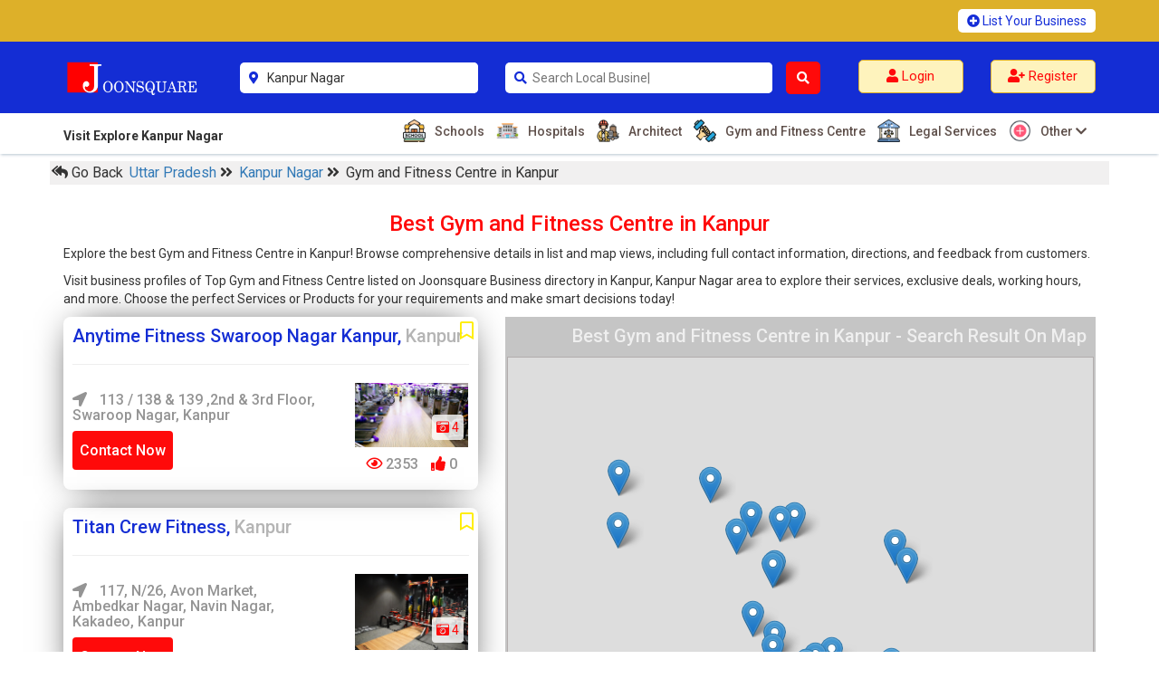

--- FILE ---
content_type: text/html; charset=UTF-8
request_url: https://www.joonsquare.com/uttar-pradesh/kanpur-nagar/gym-and-fitness-centre-in-kanpur
body_size: 164586
content:
<!doctype html>
<html lang="en-US">
<head>
<meta charset="utf-8"/>
<title>Best Gym and Fitness Centre in Kanpur - Compare & Find the Top Gym and Fitness Centre | Joonsquare India</title>
<meta name="viewport" content="width=device-width, initial-scale=1">
<meta name="description" content="Find best Gym and Fitness Centre in Kanpur,Uttar Pradesh. Check contact details, photos, opening and closing times, maps and Reviews of Top Gym and Fitness Centre near Kanpur listed on Joonsquare India."/>
<link href="https://www.joonsquare.com/css/style.css" rel="stylesheet">
<link rel="stylesheet" href="https://maxcdn.bootstrapcdn.com/bootstrap/3.3.7/css/bootstrap.min.css">
<link rel="stylesheet" href="https://use.fontawesome.com/releases/v5.15.4/css/all.css" integrity="sha384-DyZ88mC6Up2uqS4h/KRgHuoeGwBcD4Ng9SiP4dIRy0EXTlnuz47vAwmeGwVChigm" crossorigin="anonymous"/>
<link rel="canonical" href="https://www.joonsquare.com/uttar-pradesh/kanpur-nagar/gym-and-fitness-centre-in-kanpur">
<script src="https://code.jquery.com/jquery-3.3.1.js" integrity="sha256-2Kok7MbOyxpgUVvAk/HJ2jigOSYS2auK4Pfzbm7uH60=" crossorigin="anonymous"></script>
<script src="https://maxcdn.bootstrapcdn.com/bootstrap/3.3.7/js/bootstrap.min.js"></script>
<script type="application/ld+json">
{
  "@context": "https://schema.org",
  "@type": "BreadcrumbList",
  "itemListElement": [{
    "@type": "ListItem",
    "position": 1,
    "name": "Uttar Pradesh",
    "item": "https://www.joonsquare.com/state/uttar-pradesh"
  },{
    "@type": "ListItem",
    "position": 2,
    "name": "Kanpur Nagar",
    "item": "https://www.joonsquare.com/regions/uttar-pradesh/kanpur-nagar"
  },{
    "@type": "ListItem",
    "position": 3,
    "name": "Gym and Fitness Centre in Kanpur ",
    "item": "https://www.joonsquare.com/uttar-pradesh/kanpur-nagar/gym-and-fitness-centre-in-kanpur"
  }]
}
</script> 
	<script type="application/ld+json">
{
  "@context": "https://schema.org",
  "@type": "WebPage",
  "name": "Best Gym and Fitness Centre in Kanpur region of Uttar Pradesh", 
  "description": "Discover the best Gym and Fitness Centre in Kanpur, Uttar Pradesh. Find address, contact details, ratings and reviews for top-rated Gym and Fitness Centre near you.",
  "url": "https://www.joonsquare.com/uttar-pradesh/kanpur-nagar/gym-and-fitness-centre-in-kanpur",
  "publisher": {
    "@type": "Organization",
    "name": "Joonsquare India",
    "logo": {
      "@type": "ImageObject",
      "url": "https://www.joonsquare.com/image/favicon-small.png"
    }
  },
  "mainEntity": {
    "@type": "ItemList",
    "name": "Top  Gym and Fitness Centre in Kanpur",
    "description": "A list of the Best Gym and Fitness Centre in  Kanpur",
    "itemListOrder": "https://schema.org/ItemListOrderAscending",
	    "numberOfItems": 20,
    "itemListElement": [
            {
        "@type": "ListItem",
        "position": 1,
        "item": {
          "@type": "LocalBusiness",
          "name": "Anytime Fitness Swaroop Nagar Kanpur",
          "url": "https://www.joonsquare.com/gym-and-fitness-centre/anytime-fitness-swaroop-nagar-kanpur-kanpur-nagar",
		  "image": "https://www.joonsquare.com/usermanage/image/business/anytime-fitness-swaroop-nagar-kanpur-kanpur-nagar-28871/anytime-fitness-swaroop-nagar-kanpur-kanpur-nagar-logo.png",
          "address": {
            "@type": "PostalAddress",
			"streetAddress": "113 / 138 &amp; 139 ,2nd &amp; 3rd floor, Swaroop Nagar",
			"addressLocality": "Kanpur",
			"addressRegion": "Kanpur Nagar",
			"postalCode": "208002",
            "addressCountry": "IN"
          }
          ,
          "geo": {
            "@type": "GeoCoordinates",
            "latitude": "26.480882",
            "longitude": "80.316606"
          }
                            }
      }
      ,      {
        "@type": "ListItem",
        "position": 2,
        "item": {
          "@type": "LocalBusiness",
          "name": "Titan Crew Fitness",
          "url": "https://www.joonsquare.com/gym-and-fitness-centre/titan-crew-fitness-kanpur-nagar",
		  "image": "https://www.joonsquare.com/usermanage/image/business/titan-crew-fitness-kanpur-nagar-28874/titan-crew-fitness-kanpur-nagar-logo.png",
          "address": {
            "@type": "PostalAddress",
			"streetAddress": "117, N/26, Avon Market, Ambedkar Nagar, Navin Nagar, Kakadeo",
			"addressLocality": "Kanpur",
			"addressRegion": "Kanpur Nagar",
			"postalCode": "208005",
            "addressCountry": "IN"
          }
          ,
          "geo": {
            "@type": "GeoCoordinates",
            "latitude": "26.475533",
            "longitude": "80.294442"
          }
                            }
      }
      ,      {
        "@type": "ListItem",
        "position": 3,
        "item": {
          "@type": "LocalBusiness",
          "name": "Health Planet - GYM",
          "url": "https://www.joonsquare.com/gym-and-fitness-centre/health-planet-gym-kanpur-nagar",
		  "image": "https://www.joonsquare.com/usermanage/image/business/health-planet-gym-kanpur-nagar-28876/health-planet-gym-kanpur-nagar-logo.png",
          "address": {
            "@type": "PostalAddress",
			"streetAddress": "73 Near Late Ratanlal Sharma Stadium, N Block, Kidwai Nagar",
			"addressLocality": "Kanpur",
			"addressRegion": "Kanpur Nagar",
			"postalCode": "208011",
            "addressCountry": "IN"
          }
          ,
          "geo": {
            "@type": "GeoCoordinates",
            "latitude": "26.433230",
            "longitude": "80.324463"
          }
                            }
      }
      ,      {
        "@type": "ListItem",
        "position": 4,
        "item": {
          "@type": "LocalBusiness",
          "name": "Fitness Place",
          "url": "https://www.joonsquare.com/gym-and-fitness-centre/fitness-place-kanpur-nagar",
		  "image": "https://www.joonsquare.com/usermanage/image/business/fitness-place-kanpur-nagar-28877/fitness-place-kanpur-nagar-logo.jpg",
          "address": {
            "@type": "PostalAddress",
			"streetAddress": "126/F/10, opposite Baba Sri Chand Gurudwara, Govind Nagar",
			"addressLocality": "Kanpur",
			"addressRegion": "Kanpur Nagar",
			"postalCode": "208006",
            "addressCountry": "IN"
          }
          ,
          "geo": {
            "@type": "GeoCoordinates",
            "latitude": "26.447529",
            "longitude": "80.300808"
          }
                            }
      }
      ,      {
        "@type": "ListItem",
        "position": 5,
        "item": {
          "@type": "LocalBusiness",
          "name": "Golds Gym",
          "url": "https://www.joonsquare.com/gym-and-fitness-centre/gold-s-gym-kanpur-nagar",
		  "image": "https://www.joonsquare.com/usermanage/image/business/gold-s-gym-kanpur-nagar-28878/gold-s-gym-kanpur-nagar-logo.png",
          "address": {
            "@type": "PostalAddress",
			"streetAddress": "113, 4 G, Moti Jheel Ave, Khalasi Line, Swaroop Nagar",
			"addressLocality": "Kanpur",
			"addressRegion": "Kanpur Nagar",
			"postalCode": "208003",
            "addressCountry": "IN"
          }
          ,
          "geo": {
            "@type": "GeoCoordinates",
            "latitude": "26.479701",
            "longitude": "80.310942"
          }
                            }
      }
      ,      {
        "@type": "ListItem",
        "position": 6,
        "item": {
          "@type": "LocalBusiness",
          "name": "The dream gym",
          "url": "https://www.joonsquare.com/gym-and-fitness-centre/the-dream-gym-kanpur-nagar",
		  "image": "https://www.joonsquare.com/usermanage/image/business/the-dream-gym-kanpur-nagar-28880/the-dream-gym-kanpur-nagar-logo.jpg",
          "address": {
            "@type": "PostalAddress",
			"streetAddress": "G/C-21, awas vikas, scheme no.1,near allahabad bank kalyanpur",
			"addressLocality": "Kanpur",
			"addressRegion": "Kanpur Nagar",
			"postalCode": "8017",
            "addressCountry": "IN"
          }
          ,
          "geo": {
            "@type": "GeoCoordinates",
            "latitude": "26.495453",
            "longitude": "80.249936"
          }
                            }
      }
      ,      {
        "@type": "ListItem",
        "position": 7,
        "item": {
          "@type": "LocalBusiness",
          "name": "Olympia Fitness Center",
          "url": "https://www.joonsquare.com/gym-and-fitness-centre/olympia-fitness-center-kanpur-nagar",
		  "image": "https://www.joonsquare.com/usermanage/image/business/olympia-fitness-center-kanpur-nagar-28881/olympia-fitness-center-kanpur-nagar-logo.jpg",
          "address": {
            "@type": "PostalAddress",
			"streetAddress": "79-b, Sujatganj, Chandari, Sujaat Ganj",
			"addressLocality": "Kanpur",
			"addressRegion": "Kanpur Nagar",
			"postalCode": "208013",
            "addressCountry": "IN"
          }
          ,
          "geo": {
            "@type": "GeoCoordinates",
            "latitude": "26.431423",
            "longitude": "80.353220"
          }
                            }
      }
      ,      {
        "@type": "ListItem",
        "position": 8,
        "item": {
          "@type": "LocalBusiness",
          "name": "TITAN FITNESS",
          "url": "https://www.joonsquare.com/gym-and-fitness-centre/titan-fitness-kanpur-nagar",
		  "image": "https://www.joonsquare.com/usermanage/image/business/titan-fitness-kanpur-nagar-28882/titan-fitness-kanpur-nagar-logo.png",
          "address": {
            "@type": "PostalAddress",
			"streetAddress": "128/24, B Block, Kidwainagar Ave, Kidwai Nagar",
			"addressLocality": "Kanpur",
			"addressRegion": "Kanpur Nagar",
			"postalCode": "208011",
            "addressCountry": "IN"
          }
          ,
          "geo": {
            "@type": "GeoCoordinates",
            "latitude": "26.435144",
            "longitude": "80.330535"
          }
                            }
      }
      ,      {
        "@type": "ListItem",
        "position": 9,
        "item": {
          "@type": "LocalBusiness",
          "name": "PLANET FITNESS GYM",
          "url": "https://www.joonsquare.com/gym-and-fitness-centre/planet-fitness-gym-kanpur-nagar",
		  "image": "https://www.joonsquare.com/usermanage/image/business/planet-fitness-gym-kanpur-nagar-28883/planet-fitness-gym-kanpur-nagar-logo.png",
          "address": {
            "@type": "PostalAddress",
			"streetAddress": "1020, Panki Rd, Awas Vikas 3, Kalyanpur",
			"addressLocality": "Kanpur",
			"addressRegion": "Kanpur Nagar",
			"postalCode": "208020",
            "addressCountry": "IN"
          }
          ,
          "geo": {
            "@type": "GeoCoordinates",
            "latitude": "26.477762",
            "longitude": "80.249480"
          }
                            }
      }
      ,      {
        "@type": "ListItem",
        "position": 10,
        "item": {
          "@type": "LocalBusiness",
          "name": "Anytime Fitness",
          "url": "https://www.joonsquare.com/gym-and-fitness-centre/anytime-fitness-kanpur-nagar",
		  "image": "https://www.joonsquare.com/usermanage/image/business/anytime-fitness-kanpur-nagar-28884/anytime-fitness-kanpur-nagar-logo.png",
          "address": {
            "@type": "PostalAddress",
			"streetAddress": "1/53 A, W Block, Saket Nagar",
			"addressLocality": "Kanpur",
			"addressRegion": "Kanpur Nagar",
			"postalCode": "208014",
            "addressCountry": "IN"
          }
          ,
          "geo": {
            "@type": "GeoCoordinates",
            "latitude": "26.440809",
            "longitude": "80.308974"
          }
                            }
      }
      ,      {
        "@type": "ListItem",
        "position": 11,
        "item": {
          "@type": "LocalBusiness",
          "name": "GALAXY FITNESS CARE GYM",
          "url": "https://www.joonsquare.com/gym-and-fitness-centre/galaxy-fitness-care-gym-kanpur-nagar",
		  "image": "https://www.joonsquare.com/usermanage/image/business/galaxy-fitness-care-gym-kanpur-nagar-28885/galaxy-fitness-care-gym-kanpur-nagar-logo.jpg",
          "address": {
            "@type": "PostalAddress",
			"streetAddress": "Vikas Nagar, Khyora",
			"addressLocality": "Kanpur",
			"addressRegion": "Kanpur Nagar",
			"postalCode": "208024",
            "addressCountry": "IN"
          }
          ,
          "geo": {
            "@type": "GeoCoordinates",
            "latitude": "26.492974",
            "longitude": "80.284534"
          }
                            }
      }
      ,      {
        "@type": "ListItem",
        "position": 12,
        "item": {
          "@type": "LocalBusiness",
          "name": "HH GYM &amp; Store",
          "url": "https://www.joonsquare.com/gym-and-fitness-centre/hh-gym-and-store-kanpur-nagar",
		  "image": "https://www.joonsquare.com/usermanage/image/business/hh-gym-and-store-kanpur-nagar-28886/hh-gym-and-store-kanpur-nagar-logo.jpg",
          "address": {
            "@type": "PostalAddress",
			"streetAddress": "122, 184, Sarojini Nagar, Darshan Purwa",
			"addressLocality": "Kanpur",
			"addressRegion": "Kanpur Nagar",
			"postalCode": "208012",
            "addressCountry": "IN"
          }
          ,
          "geo": {
            "@type": "GeoCoordinates",
            "latitude": "26.464052",
            "longitude": "80.308324"
          }
                            }
      }
      ,      {
        "@type": "ListItem",
        "position": 13,
        "item": {
          "@type": "LocalBusiness",
          "name": "Golds Gym Mall Road",
          "url": "https://www.joonsquare.com/gym-and-fitness-centre/gold-s-gym-mall-road-kanpur-nagar",
		  "image": "https://www.joonsquare.com/usermanage/image/business/gold-s-gym-mall-road-kanpur-nagar-28887/gold-s-gym-mall-road-kanpur-nagar-logo.png",
          "address": {
            "@type": "PostalAddress",
			"streetAddress": "Westcott Building, 37/17, Mall Rd",
			"addressLocality": "Kanpur",
			"addressRegion": "Kanpur Nagar",
			"postalCode": "208001",
            "addressCountry": "IN"
          }
          ,
          "geo": {
            "@type": "GeoCoordinates",
            "latitude": "26.471667",
            "longitude": "80.354803"
          }
                            }
      }
      ,      {
        "@type": "ListItem",
        "position": 14,
        "item": {
          "@type": "LocalBusiness",
          "name": "8 ABS Gym",
          "url": "https://www.joonsquare.com/gym-and-fitness-centre/8-abs-gym-kanpur-nagar",
		  "image": "https://www.joonsquare.com/usermanage/image/business/8-abs-gym-kanpur-nagar-28888/8-abs-gym-kanpur-nagar-logo.png",
          "address": {
            "@type": "PostalAddress",
			"streetAddress": "783/109, W-1, Juhi Kalan, Saket Nagar",
			"addressLocality": "Kanpur",
			"addressRegion": "Kanpur Nagar",
			"postalCode": "208011",
            "addressCountry": "IN"
          }
          ,
          "geo": {
            "@type": "GeoCoordinates",
            "latitude": "26.431232",
            "longitude": "80.321062"
          }
                            }
      }
      ,      {
        "@type": "ListItem",
        "position": 15,
        "item": {
          "@type": "LocalBusiness",
          "name": "Fusion Fit",
          "url": "https://www.joonsquare.com/gym-and-fitness-centre/fusion-fit-kanpur-nagar",
		  "image": "https://www.joonsquare.com/usermanage/image/business/fusion-fit-kanpur-nagar-28891/fusion-fit-kanpur-nagar-logo.jpg",
          "address": {
            "@type": "PostalAddress",
			"streetAddress": "Hakeem Hafiz Abdul Majeed Avenue, Chandar Nagar, Lal Bangla, J K Puri",
			"addressLocality": "Kanpur",
			"addressRegion": "Kanpur Nagar",
			"postalCode": "208010",
            "addressCountry": "IN"
          }
          ,
          "geo": {
            "@type": "GeoCoordinates",
            "latitude": "26.427482",
            "longitude": "80.388716"
          }
                            }
      }
      ,      {
        "@type": "ListItem",
        "position": 16,
        "item": {
          "@type": "LocalBusiness",
          "name": "H Cube Gym",
          "url": "https://www.joonsquare.com/gym-and-fitness-centre/h-cube-gym-kanpur-nagar",
		  "image": "https://www.joonsquare.com/usermanage/image/business/h-cube-gym-kanpur-nagar-28892/h-cube-gym-kanpur-nagar-logo.jpg",
          "address": {
            "@type": "PostalAddress",
			"streetAddress": "127/W1 /189 A ,Saket Nagar Infront of, Parag Milk Dairy",
			"addressLocality": "Kanpur",
			"addressRegion": "Kanpur Nagar",
			"postalCode": "208014",
            "addressCountry": "IN"
          }
          ,
          "geo": {
            "@type": "GeoCoordinates",
            "latitude": "26.436365",
            "longitude": "80.308448"
          }
                            }
      }
      ,      {
        "@type": "ListItem",
        "position": 17,
        "item": {
          "@type": "LocalBusiness",
          "name": "Dream Fitness Academy",
          "url": "https://www.joonsquare.com/gym-and-fitness-centre/dream-fitness-academy-kanpur-nagar",
		  "image": "https://www.joonsquare.com/usermanage/image/business/dream-fitness-academy-kanpur-nagar-28893/dream-fitness-academy-kanpur-nagar-logo.png",
          "address": {
            "@type": "PostalAddress",
			"streetAddress": "122/229, Canara Bank Building Upper basement, Sarojini Nagar, Darshan Purwa",
			"addressLocality": "Kanpur",
			"addressRegion": "Kanpur Nagar",
			"postalCode": "208012",
            "addressCountry": "IN"
          }
          ,
          "geo": {
            "@type": "GeoCoordinates",
            "latitude": "26.464767",
            "longitude": "80.309157"
          }
                            }
      }
      ,      {
        "@type": "ListItem",
        "position": 18,
        "item": {
          "@type": "LocalBusiness",
          "name": "FITNESS MANTRA",
          "url": "https://www.joonsquare.com/gym-and-fitness-centre/fitness-mantra-kanpur-nagar",
		  "image": "https://www.joonsquare.com/usermanage/image/business/fitness-mantra-kanpur-nagar-28894/fitness-mantra-kanpur-nagar-logo.png",
          "address": {
            "@type": "PostalAddress",
			"streetAddress": "783/109, W-1, Juhi Kalan, Saket Nagar",
			"addressLocality": "Kanpur",
			"addressRegion": "Kanpur Nagar",
			"postalCode": "208011",
            "addressCountry": "IN"
          }
          ,
          "geo": {
            "@type": "GeoCoordinates",
            "latitude": "26.431232",
            "longitude": "80.321062"
          }
                            }
      }
      ,      {
        "@type": "ListItem",
        "position": 19,
        "item": {
          "@type": "LocalBusiness",
          "name": "KarmaBySatwik",
          "url": "https://www.joonsquare.com/gym-and-fitness-centre/karmabysatwik-kanpur-nagar",
		  "image": "https://www.joonsquare.com/usermanage/image/business/karmabysatwik-kanpur-nagar-28895/karmabysatwik-kanpur-nagar-logo.jpeg",
          "address": {
            "@type": "PostalAddress",
			"streetAddress": "24, Backside of Kanchani Jewellers, 49, Birhana Rd, Downtown",
			"addressLocality": "Kanpur",
			"addressRegion": "Kanpur Nagar",
			"postalCode": "208001",
            "addressCountry": "IN"
          }
          ,
          "geo": {
            "@type": "GeoCoordinates",
            "latitude": "26.465801",
            "longitude": "80.358994"
          }
                            }
      }
      ,      {
        "@type": "ListItem",
        "position": 20,
        "item": {
          "@type": "LocalBusiness",
          "name": "Perfect Point",
          "url": "https://www.joonsquare.com/gym-and-fitness-centre/perfect-point-kanpur-nagar",
		  "image": "https://www.joonsquare.com/usermanage/image/business/perfect-point-kanpur-nagar-28896/perfect-point-kanpur-nagar-logo.png",
          "address": {
            "@type": "PostalAddress",
			"streetAddress": "C -17, Sarvodaya Nagar, Near Rave Moti Mall",
			"addressLocality": "Kanpur",
			"addressRegion": "Kanpur Nagar",
			"postalCode": "208005",
            "addressCountry": "IN"
          }
          ,
          "geo": {
            "@type": "GeoCoordinates",
            "latitude": "26.481298",
            "longitude": "80.300075"
          }
                            }
      }
          ]
  }
}
</script>
    <script src="https://unpkg.com/leaflet@1.9.4/dist/leaflet.js"></script>
    <link rel="stylesheet" href="https://unpkg.com/leaflet@1.9.3/dist/leaflet.css" />
<link rel="apple-touch-icon" sizes="57x57" href="https://www.joonsquare.com/image/favicon/apple-icon-57x57.png">
<link rel="apple-touch-icon" sizes="60x60" href="https://www.joonsquare.com/image/favicon/apple-icon-60x60.png">
<link rel="apple-touch-icon" sizes="72x72" href="https://www.joonsquare.com/image/favicon/apple-icon-72x72.png">
<link rel="apple-touch-icon" sizes="76x76" href="https://www.joonsquare.com/image/favicon/apple-icon-76x76.png">
<link rel="apple-touch-icon" sizes="114x114" href="https://www.joonsquare.com/image/favicon/apple-icon-114x114.png">
<link rel="apple-touch-icon" sizes="120x120" href="https://www.joonsquare.com/image/favicon/apple-icon-120x120.png">
<link rel="apple-touch-icon" sizes="144x144" href="https://www.joonsquare.com/image/favicon/apple-icon-144x144.png">
<link rel="apple-touch-icon" sizes="152x152" href="https://www.joonsquare.com/image/favicon/apple-icon-152x152.png">
<link rel="apple-touch-icon" sizes="180x180" href="https://www.joonsquare.com/image/favicon/apple-icon-180x180.png">
<link rel="icon" type="image/png" sizes="192x192"  href="https://www.joonsquare.com/image/favicon/android-icon-192x192.png">
<link rel="icon" type="image/png" sizes="32x32" href="https://www.joonsquare.com/image/favicon/favicon-32x32.png">
<link rel="icon" type="image/png" sizes="96x96" href="https://www.joonsquare.com/image/favicon/favicon-96x96.png">
<link rel="icon" type="image/png" sizes="16x16" href="https://www.joonsquare.com/image/favicon/favicon-16x16.png">
<link rel="manifest" href="https://www.joonsquare.com/image/favicon/manifest.json">
<meta name="msapplication-TileColor" content="#ffffff">
<meta name="msapplication-TileImage" content="image/favicon/ms-icon-144x144.png">
<meta name="theme-color" content="#ffffff">
<link rel="preconnect" href="https://fonts.gstatic.com" crossorigin>
<!-- <link href="https://fonts.googleapis.com/css2?family=Inter&display=swap" rel="stylesheet"> -->
<link href="https://fonts.googleapis.com/css2?family=Roboto:wght@400;500;700&subset=latin-ext&display=swap" 
rel="stylesheet"><!-- Global site tag (gtag.js) - Google Analytics -->
<script async src="https://www.googletagmanager.com/gtag/js?id=UA-120900961-1"></script>
<script>
  window.dataLayer = window.dataLayer || [];
  function gtag(){dataLayer.push(arguments);}
  gtag('js', new Date());

  gtag('config', 'UA-120900961-1');
</script>
</head>
<body onLoad="getLocation()">

<div class="topheader01">
<div class="main01">
<div class="headertop01">
  <div class="container">
    <div class="row">
      <div class="col-sm-9"></div>
      <div class="col-sm-3">
        <a href="https://www.joonsquare.com/register.php"><i class="fas fa-plus-circle"></i> List Your Business</a>
      </div>
    </div>
  </div>
</div> 
</div>
<div class="main01" id="myHeader01">
<div class="header002">
  <div class="container">
    <div class="row">
      <div class="col-sm-2">
        <div class="logo001">
          <a href="https://www.joonsquare.com/index.php"><img src="https://www.joonsquare.com/image/joonsquare-logo.png" alt="JoonSquare India logo"></a>
        </div> 
      </div>
      <form method="post">
      <div class="col-sm-3">
        <div class="search01">
        
          
           <div class="row">
           <div class="rel02">
            <div class="col-sm-1">
              <i class="fas fa-map-marker-alt"></i>
            </div> 
            <div class="col-sm-11">
                <input type="text" placeholder="District Name" name="cityx" id="cityx" value="Kanpur Nagar" autocomplete="off" required/>
            </div>
            </div>
            <div class="abs02">
                <ul id="cresultx" class="abc">
                </ul>
            </div>
          </div>
        </div>
      </div>      
      <div class="col-sm-4">
       <div class="row">
        <div class="col-sm-10">
        <div class="search01">
           <div class="row">
          <div class="rel01">
            <div class="col-sm-1">
              <i class="fas fa-search"></i>
            </div> 
            <div class="col-sm-11">
            <input class="main-search" type="text" placeholder="Search Local Business near you..." name="searchx" id="searchx" value="" autocomplete="off" required/>
            </div>
            </div>
               <div class="abs01">
                <ul id="resultx" class="abc">
                </ul>
            </div>
          </div>
        </div>
        </div> 
        <div class="col-sm-2" style="padding-left:0;">
          <button name="search" type="submit"><i class="fas fa-search"></i></button>
        </div>
      </div>
      </div>
      </form>
      <div class="col-sm-3">
        <div class="register01">
                <div class="row">
          <div class="col-sm-6">
            <a href="https://www.joonsquare.com/login.php"><i class="fas fa-user"></i> <span class="zlogin01"> Login </span></a>
          </div>
          <div class="col-sm-6">
            <a href="https://www.joonsquare.com/register.php"><i class="fas fa-user-plus"></i> <span class="zregister01"> Register</span></a>
          </div>
          </div>
                 </div>
      </div>
      <form id="cod" method="get">
          <textarea name="lat" id="longa" style="display:none;"></textarea>
          <textarea name="long" id="latib" style="display:none;"></textarea>
        </form>
        <script>
			var a = document.getElementById("longa");
			var b = document.getElementById("latib");
			function getLocation1(){
				if (navigator.geolocation) {
					navigator.geolocation.getCurrentPosition(showPosition);
				} 
				else { 
					x.innerHTML = "Geolocation is not supported by this browser.";
				}
			}
			function showPosition(position) {
				a.innerHTML = position.coords.latitude ; 
				b.innerHTML = position.coords.longitude;
				var latitude = position.coords.latitude;
				var longitude = position.coords.longitude;
        a.value = longitude;
		    b.value = latitude;
				$.ajax({
					cache:true,
					type: "POST",
					url: 'https://www.joonsquare.com/coordinate.php',
					data: 'lat='+latitude+'&long='+longitude,
					success: function(response) {
						$('#response').html(response);
						// window.location.reload(); 
						//$("#head").load(location.href + " #head");
						//window.location.href = window.location.href
					}
				}); 
			}
			
	
        </script>
    </div>
  </div>
</div>
<div class="headerbottom01">
  <div class="container">
   <div class="row">
    <div class="col-sm-3">
      <p>Visit Explore Kanpur Nagar</p>
    </div> 
    <div class="col-sm-9">
      <ul>
                 <li><a href="https://www.joonsquare.com/search/kanpur-nagar/schools"><img src="https://www.joonsquare.com/image/icons/schools.png"
        alt="Kanpur Nagar 
		Schools"> Schools</a></li>
                <li><a href="https://www.joonsquare.com/search/kanpur-nagar/hospitals"><img src="https://www.joonsquare.com/image/icons/hospitals.png"
        alt="Kanpur Nagar 
		Hospitals"> Hospitals</a></li>
                <li><a href="https://www.joonsquare.com/search/kanpur-nagar/architect"><img src="https://www.joonsquare.com/image/icons/architect.png"
        alt="Kanpur Nagar 
		Architect"> Architect</a></li>
                <li><a href="https://www.joonsquare.com/search/kanpur-nagar/gym-and-fitness-centre"><img src="https://www.joonsquare.com/image/icons/gym-and-fitness-centre.png"
        alt="Kanpur Nagar 
		Gym and Fitness Centre"> Gym and Fitness Centre</a></li>
                <li><a href="https://www.joonsquare.com/search/kanpur-nagar/legal-services"><img src="https://www.joonsquare.com/image/icons/legal-services.png"
        alt="Kanpur Nagar 
		Legal Services"> Legal Services</a></li>
                         <li class="drop01"><a href="https://www.joonsquare.com/#"><img src="https://www.joonsquare.com/image/icons8-plus-64.png" alt="Other Businesses"> Other <i class="fas fa-chevron-down"></i></a>
            <div class="row">
                          <div class="down01">
              <div class="col-sm-6">
                <ul>
                        <li><a href="https://www.joonsquare.com/search/kanpur-nagar/photographer"><img src="https://www.joonsquare.com/image/icons/photographer.png"
        alt="Kanpur Nagar 
		Photographer"> Photographer</a></li>
                          <li><a href="https://www.joonsquare.com/search/kanpur-nagar/store"><img src="https://www.joonsquare.com/image/icons/store.png"
        alt="Kanpur Nagar 
		Store"> Store</a></li>
                          <li><a href="https://www.joonsquare.com/search/kanpur-nagar/veterinary"><img src="https://www.joonsquare.com/image/icons/veterinary.png"
        alt="Kanpur Nagar 
		Veterinary"> Veterinary</a></li>
                          <li><a href="https://www.joonsquare.com/search/kanpur-nagar/restaurant"><img src="https://www.joonsquare.com/image/icons/restaurant.png"
        alt="Kanpur Nagar 
		Restaurant"> Restaurant</a></li>
                          <li><a href="https://www.joonsquare.com/search/kanpur-nagar/supermarket"><img src="https://www.joonsquare.com/image/icons/supermarket.png"
        alt="Kanpur Nagar 
		Supermarket"> Supermarket</a></li>
                          <li><a href="https://www.joonsquare.com/search/kanpur-nagar/it-services"><img src="https://www.joonsquare.com/image/icons/it-services.png"
        alt="Kanpur Nagar 
		IT Services"> IT Services</a></li>
                                  </ul>
              </div>
              <div class="col-sm-6">
                <ul>
                           <li><a href="https://www.joonsquare.com/search/kanpur-nagar/colleges"><img src="https://www.joonsquare.com/image/icons/colleges.png"
        alt="Kanpur Nagar 
		Colleges"> Colleges</a></li>
                          <li><a href="https://www.joonsquare.com/search/kanpur-nagar/accounting-services"><img src="https://www.joonsquare.com/image/icons/accounting-services.png"
        alt="Kanpur Nagar 
		Accounting Services"> Accounting Services</a></li>
                          <li><a href="https://www.joonsquare.com/search/kanpur-nagar/show-room"><img src="https://www.joonsquare.com/image/icons/show-room.png"
        alt="Kanpur Nagar 
		Show Room"> Show Room</a></li>
                          <li><a href="https://www.joonsquare.com/search/kanpur-nagar/dentists"><img src="https://www.joonsquare.com/image/icons/dentists.png"
        alt="Kanpur Nagar 
		Dentists"> Dentists</a></li>
                          <li><a href="https://www.joonsquare.com/search/kanpur-nagar/salon"><img src="https://www.joonsquare.com/image/icons/salon.png"
        alt="Kanpur Nagar 
		Salon"> Salon</a></li>
                          <li><a href="https://www.joonsquare.com/search/kanpur-nagar/photographer"><img src="https://www.joonsquare.com/image/icons/photographer.png"
        alt="Kanpur Nagar 
		Photographer"> Photographer</a></li>
                                  </ul>
              </div>
            </div>
                      </div>        
        </li>
               </ul>
    </div>
  </div>
</div>
 </div>
 </div>
 <div class="mySticky01"></div>
 <div class="main02" id="myHeader02">
 <div class ="mobtop01">
  <div class="container">
     <div class="row">
     <div class="col-xs-10">
     <a href="https://www.joonsquare.com/index.php"><img src="https://www.joonsquare.com/image/joonsquare-logo.png" alt="Joonsquare India Logo"></a>
      </div>
      <div class="col-xs-2">
     <div class="headtoggle01"> <i class="fas fa-bars"></i></div>
      </div>
     </div>
    </div>
 </div>
 <div class="mobbottom01">
  <div class="container">
  <div class="row">
     <form method="post">
    <div class="col-xs-4">
     <div class="rel02">
      <h6>
     <i class="fas fa-map-marker-alt"></i>
    <input type="text" placeholder="District Name" name="cityx" id="mcityx" value="Kanpur Nagar" autocomplete="off" required/>
    </h6>
     </div>
       <div class="abs02">
            <ul id="mcresultx" class="abc">
            </ul>
        </div>
     </div>
    <div class="col-xs-6">
     <div class="rel01">
      <h6>
     <i class="fas fa-search"></i>
    <input class="main-search" type="text" placeholder="Search Local Business near you..." name="searchx" id="msearchx" value="" autocomplete="off" required/>
    </h6>
     </div>
      <div class="abs01">
            <ul id="mresultx" class="abc">
            </ul>
        </div>
     </div>
    <div class="col-xs-1">
    <button name="search" type="submit"><i class="fas fa-search"></i></button>
     </div>
     </form>
     </div>
   </div>
 </div>
 <div class="toggle01">
<div class="leftfix01">  
    <div class="leftfix-top01">
      <div class="container-fluid">
      <div class="row">
       <a href="https://www.joonsquare.com/index.php"> <img src="https://www.joonsquare.com/image/joonsquare-logo.png" alt="Joonsquare India logo"></a>
      </div>
      <div class="row leftfix-top02">      
             
          <a href="https://www.joonsquare.com/login.php" style="margin-right:8px;"><i class="fas fa-user"></i> <span class="zlogin01"> Login </span></a>        
          <a href="https://www.joonsquare.com/register.php"><i class="fas fa-user-plus"></i><span class="zregister01"> Register </span></a>
                 </div>
     </div> 
    </div>
    <div class="leftfixoptions01">
      <h3><i class="fas fa-map-marker-alt"></i>Explore Kanpur Nagar</h3>
      <ul>
           <li><a href="https://www.joonsquare.com/search/kanpur-nagar/schools"><img src="https://www.joonsquare.com/image/icons/schools.png" alt="Kanpur Nagar 
		Schools"> Schools <i class="fas fa-chevron-right"></i></a></li>
         <li><a href="https://www.joonsquare.com/search/kanpur-nagar/hospitals"><img src="https://www.joonsquare.com/image/icons/hospitals.png" alt="Kanpur Nagar 
		Hospitals"> Hospitals <i class="fas fa-chevron-right"></i></a></li>
         <li><a href="https://www.joonsquare.com/search/kanpur-nagar/architect"><img src="https://www.joonsquare.com/image/icons/architect.png" alt="Kanpur Nagar 
		Architect"> Architect <i class="fas fa-chevron-right"></i></a></li>
         <li><a href="https://www.joonsquare.com/search/kanpur-nagar/gym-and-fitness-centre"><img src="https://www.joonsquare.com/image/icons/gym-and-fitness-centre.png" alt="Kanpur Nagar 
		Gym and Fitness Centre"> Gym and Fitness Centre <i class="fas fa-chevron-right"></i></a></li>
         <li><a href="https://www.joonsquare.com/search/kanpur-nagar/colleges"><img src="https://www.joonsquare.com/image/icons/colleges.png" alt="Kanpur Nagar 
		Colleges"> Colleges <i class="fas fa-chevron-right"></i></a></li>
               </ul>
                <div class="panel-group" id="accordion" role="tablist" aria-multiselectable="true">
          <div class="panel panel-default">
            <div class="panel-heading" role="tab" id="headingOne">
              <a role="button" data-toggle="collapse" data-parent="#accordion" href="#collapseOne" aria-expanded="true" aria-controls="collapseOne">
              <img src="https://www.joonsquare.com/image/icons8-plus-64.png" alt="Other Businesses"> More  <i class="more-less glyphicon glyphicon-plus"></i></a>
            </div>
            <div id="collapseOne" class="panel-collapse collapse" role="tabpanel" aria-labelledby="headingOne">
                <div class="panel-body">
                      <ul>
                                 <li><a href="https://www.joonsquare.com/search/kanpur-nagar/colleges"><img src="https://www.joonsquare.com/image/icons/colleges.png" alt="Kanpur Nagar 
		Colleges"> Colleges</a></li>
                      <li><a href="https://www.joonsquare.com/search/kanpur-nagar/accounting-services"><img src="https://www.joonsquare.com/image/icons/accounting-services.png" alt="Kanpur Nagar 
		Accounting Services"> Accounting Services</a></li>
                      <li><a href="https://www.joonsquare.com/search/kanpur-nagar/show-room"><img src="https://www.joonsquare.com/image/icons/show-room.png" alt="Kanpur Nagar 
		Show Room"> Show Room</a></li>
                      <li><a href="https://www.joonsquare.com/search/kanpur-nagar/dentists"><img src="https://www.joonsquare.com/image/icons/dentists.png" alt="Kanpur Nagar 
		Dentists"> Dentists</a></li>
                      <li><a href="https://www.joonsquare.com/search/kanpur-nagar/salon"><img src="https://www.joonsquare.com/image/icons/salon.png" alt="Kanpur Nagar 
		Salon"> Salon</a></li>
                      <li><a href="https://www.joonsquare.com/search/kanpur-nagar/photographer"><img src="https://www.joonsquare.com/image/icons/photographer.png" alt="Kanpur Nagar 
		Photographer"> Photographer</a></li>
                                 </ul>
                </div>
            </div>
        </div>         
        </div>
        <!-- panel-group -->
        <ul>
        <li class="lbusiness01"><a href="https://www.joonsquare.com/register.php" style="color:#fff;">List Your Business</a></li>
      </ul> 
        
      <div class="social01">
      <div class="container-fluid">
        <div class="row">
          <h4>Social Links</h4>
          <div class="col-xs-3">
            <a href="https://www.facebook.com/Joonsquare.Official/" target="_blank"><i class="fab fa-facebook-f"></i></a>
          </div> 
          <div class="col-xs-3">
            <a href="https://www.youtube.com/channel/UCRPGNbF7TQ9ZVvY9KuXAjiA" target="_blank"><i class="fab fa-youtube"></i></a>
          </div>
          <div class="col-xs-3">
            <a href="https://www.joonsquare.com/#" target="_blank"><i class="fab fa-twitter"></i></a>
          </div>
          <div class="col-xs-3">
            <a href="https://www.instagram.com/joonsquare_official" target="_blank"><i class="fab fa-instagram"></i></a>
          </div>             
        </div>
      </div>
    </div>
    </div>  
</div>
</div>
</div>
<div class="mySticky02"></div>
</div>
 <form id="co" method="get">
  <textarea name="lat" id="long" style="display:none;">0</textarea>
  <textarea name="long" id="lati" style="display:none;">0</textarea>
</form>
<script>
var x = document.getElementById("long");
var y = document.getElementById("lati");
function getLocation(){
    if (navigator.geolocation) {
        navigator.geolocation.getCurrentPosition(showPosition);
    } 
	else { 
        x.innerHTML = "Geolocation is not supported by this browser.";
    }
}
function showPosition(position) {
    x.innerHTML = position.coords.latitude ; 
    y.innerHTML = position.coords.longitude;
	var latitude=position.coords.latitude;
	var longitude=position.coords.longitude;
  x.value = longitude;
y.value = latitude;
	$.ajax({
		cache:true,
		type: "POST",
		url: 'https://www.joonsquare.com/coordinate.php',
		data: 'lat='+latitude+'&long='+longitude,
		success: function(response) {
			$('#response').html(response);
			//$("#head").load(location.href + " #head");
			window.location.href = window.location.href
		}
	}); 
}

</script>
<div class="brcmb01">
 <div class="container">
   <div class="row">
   <ul>
   <li onclick="goBack()" style="cursor:pointer;"> <span class="fas fa-reply-all"></span> Go Back</li>
   <li><a href="https://www.joonsquare.com/state/uttar-pradesh">Uttar Pradesh </a> <span class="fas fa-angle-double-right"></span></li>
   <li><a href="https://www.joonsquare.com/regions/uttar-pradesh/kanpur-nagar"> Kanpur Nagar </a> <span class="fas fa-angle-double-right"></span></li>
   <li>Gym and Fitness Centre in Kanpur</li>
   </ul>
   </div>
 </div>
</div>
<div class="category ">
  <div class="container">
    <div class="row">
		<div class="col-sm-12">
    <h1>Best Gym and Fitness Centre in Kanpur </h1>
	<p>Explore the best Gym and Fitness Centre in Kanpur! Browse comprehensive details in list and map views, including full contact 
	information, directions, and feedback from customers.</p> 
	<p>Visit business profiles of Top Gym and Fitness Centre listed on Joonsquare Business directory in Kanpur, Kanpur Nagar area to explore their services, exclusive deals, working hours, and more. Choose the perfect Services or Products  for 
		your requirements and make smart decisions today!</p>
</div>
        <button type="button" id="seemap" class="mapbtn">Map View</button>
    <button type="button" id="hidemap" class="mapbtn">List View</button>
      <div class="back01">
        <div class="col-sm-5" id="sm4">
          <div class="over01">
                          <div class="business01">
                <span class="showlogo">
                                    <img src="https://www.joonsquare.com/usermanage/image/business/anytime-fitness-swaroop-nagar-kanpur-kanpur-nagar-28871/anytime-fitness-swaroop-nagar-kanpur-kanpur-nagar-anytime-fitness-swaroop-nagar-kanpur1.jpg" alt="Anytime Fitness Swaroop Nagar Kanpur Active Life | Gym and Fitness Centre" class="img-responsive bislogo">
                                        <a href="https://www.joonsquare.com/gym-and-fitness-centre/anytime-fitness-swaroop-nagar-kanpur-kanpur-nagar"><p><i class="fas fa-camera-retro"></i> 4</p></a>
                    <h4><span> <i class="far fa-eye"></i></span> 2353 <span style="margin-left:10px;"> <i class="fas fa-thumbs-up"></i></span> 0</h4>
                </span>
                <h2>
                  <a href="https://www.joonsquare.com/gym-and-fitness-centre/anytime-fitness-swaroop-nagar-kanpur-kanpur-nagar">Anytime Fitness Swaroop Nagar Kanpur, <span>Kanpur</span></a>
                                        <a href="https://www.joonsquare.com/login.php" class="save pull-right" title="Save This Business" onclick="return confirm('Please Login to save this business.');"><i class="far fa-bookmark"></i> </a>
                                      </h2>
                <hr>
                <div class="row">
                  <div class="col-sm-8">
                                        <h4><a href="https://www.joonsquare.com/gym-and-fitness-centre/anytime-fitness-swaroop-nagar-kanpur-kanpur-nagar"><span><i class="fas fa-location-arrow"></i></span> 113 / 138 & 139 ,2nd & 3rd floor, Swaroop Nagar, Kanpur</a></h4>
                            <h5><a href="https://www.joonsquare.com/gym-and-fitness-centre/anytime-fitness-swaroop-nagar-kanpur-kanpur-nagar"> Contact Now</a></h5>
                    
                                      </div>
                  <div class="col-sm-4 hidelogo">
                                      <img src="https://www.joonsquare.com/usermanage/image/business/anytime-fitness-swaroop-nagar-kanpur-kanpur-nagar-28871/anytime-fitness-swaroop-nagar-kanpur-kanpur-nagar-anytime-fitness-swaroop-nagar-kanpur1.jpg" alt="Anytime Fitness Swaroop Nagar Kanpur Active Life | Gym and Fitness Centre" class="img-responsive bislogo">
                                         <a href="https://www.joonsquare.com/gym-and-fitness-centre/anytime-fitness-swaroop-nagar-kanpur-kanpur-nagar"><p><i class="fas fa-camera-retro"></i> 4</p></a>
                     <h4><span> <i class="far fa-eye"></i></span> 2353 <span style="margin-left:10px;"> <i class="fas fa-thumbs-up"></i></span> 0</h4>
                  </div>
                </div>
              </div>
                           <div class="business01">
                <span class="showlogo">
                                    <img src="https://www.joonsquare.com/usermanage/image/business/titan-crew-fitness-kanpur-nagar-28874/titan-crew-fitness-kanpur-nagar-titan-crew-fitness1.jpg" alt="Titan Crew Fitness Active Life | Gym and Fitness Centre" class="img-responsive bislogo">
                                        <a href="https://www.joonsquare.com/gym-and-fitness-centre/titan-crew-fitness-kanpur-nagar"><p><i class="fas fa-camera-retro"></i> 4</p></a>
                    <h4><span> <i class="far fa-eye"></i></span> 1690 <span style="margin-left:10px;"> <i class="fas fa-thumbs-up"></i></span> 0</h4>
                </span>
                <h2>
                  <a href="https://www.joonsquare.com/gym-and-fitness-centre/titan-crew-fitness-kanpur-nagar">Titan Crew Fitness, <span>Kanpur</span></a>
                                        <a href="https://www.joonsquare.com/login.php" class="save pull-right" title="Save This Business" onclick="return confirm('Please Login to save this business.');"><i class="far fa-bookmark"></i> </a>
                                      </h2>
                <hr>
                <div class="row">
                  <div class="col-sm-8">
                                        <h4><a href="https://www.joonsquare.com/gym-and-fitness-centre/titan-crew-fitness-kanpur-nagar"><span><i class="fas fa-location-arrow"></i></span> 117, N/26, Avon Market, Ambedkar Nagar, Navin Nagar, Kakadeo, Kanpur</a></h4>
                            <h5><a href="https://www.joonsquare.com/gym-and-fitness-centre/titan-crew-fitness-kanpur-nagar"> Contact Now</a></h5>
                    
                                      </div>
                  <div class="col-sm-4 hidelogo">
                                      <img src="https://www.joonsquare.com/usermanage/image/business/titan-crew-fitness-kanpur-nagar-28874/titan-crew-fitness-kanpur-nagar-titan-crew-fitness1.jpg" alt="Titan Crew Fitness Active Life | Gym and Fitness Centre" class="img-responsive bislogo">
                                         <a href="https://www.joonsquare.com/gym-and-fitness-centre/titan-crew-fitness-kanpur-nagar"><p><i class="fas fa-camera-retro"></i> 4</p></a>
                     <h4><span> <i class="far fa-eye"></i></span> 1690 <span style="margin-left:10px;"> <i class="fas fa-thumbs-up"></i></span> 0</h4>
                  </div>
                </div>
              </div>
                           <div class="business01">
                <span class="showlogo">
                                    <img src="https://www.joonsquare.com/usermanage/image/business/health-planet-gym-kanpur-nagar-28876/health-planet-gym-kanpur-nagar-health-planet-gym1.jpg" alt="Health Planet - GYM Active Life | Gym and Fitness Centre" class="img-responsive bislogo">
                                        <a href="https://www.joonsquare.com/gym-and-fitness-centre/health-planet-gym-kanpur-nagar"><p><i class="fas fa-camera-retro"></i> 3</p></a>
                    <h4><span> <i class="far fa-eye"></i></span> 914 <span style="margin-left:10px;"> <i class="fas fa-thumbs-up"></i></span> 0</h4>
                </span>
                <h2>
                  <a href="https://www.joonsquare.com/gym-and-fitness-centre/health-planet-gym-kanpur-nagar">Health Planet - GYM, <span>Kanpur</span></a>
                                        <a href="https://www.joonsquare.com/login.php" class="save pull-right" title="Save This Business" onclick="return confirm('Please Login to save this business.');"><i class="far fa-bookmark"></i> </a>
                                      </h2>
                <hr>
                <div class="row">
                  <div class="col-sm-8">
                                        <h4><a href="https://www.joonsquare.com/gym-and-fitness-centre/health-planet-gym-kanpur-nagar"><span><i class="fas fa-location-arrow"></i></span> 73 Near Late Ratanlal Sharma Stadium, N Block, Kidwai Nagar, Kanpur</a></h4>
                            <h5><a href="https://www.joonsquare.com/gym-and-fitness-centre/health-planet-gym-kanpur-nagar"> Contact Now</a></h5>
                    
                                      </div>
                  <div class="col-sm-4 hidelogo">
                                      <img src="https://www.joonsquare.com/usermanage/image/business/health-planet-gym-kanpur-nagar-28876/health-planet-gym-kanpur-nagar-health-planet-gym1.jpg" alt="Health Planet - GYM Active Life | Gym and Fitness Centre" class="img-responsive bislogo">
                                         <a href="https://www.joonsquare.com/gym-and-fitness-centre/health-planet-gym-kanpur-nagar"><p><i class="fas fa-camera-retro"></i> 3</p></a>
                     <h4><span> <i class="far fa-eye"></i></span> 914 <span style="margin-left:10px;"> <i class="fas fa-thumbs-up"></i></span> 0</h4>
                  </div>
                </div>
              </div>
                           <div class="business01">
                <span class="showlogo">
                                    <img src="https://www.joonsquare.com/usermanage/image/business/fitness-place-kanpur-nagar-28877/fitness-place-kanpur-nagar-fitness-place1.jpg" alt="Fitness Place Active Life | Gym and Fitness Centre" class="img-responsive bislogo">
                                        <a href="https://www.joonsquare.com/gym-and-fitness-centre/fitness-place-kanpur-nagar"><p><i class="fas fa-camera-retro"></i> 3</p></a>
                    <h4><span> <i class="far fa-eye"></i></span> 979 <span style="margin-left:10px;"> <i class="fas fa-thumbs-up"></i></span> 0</h4>
                </span>
                <h2>
                  <a href="https://www.joonsquare.com/gym-and-fitness-centre/fitness-place-kanpur-nagar">Fitness Place, <span>Kanpur</span></a>
                                        <a href="https://www.joonsquare.com/login.php" class="save pull-right" title="Save This Business" onclick="return confirm('Please Login to save this business.');"><i class="far fa-bookmark"></i> </a>
                                      </h2>
                <hr>
                <div class="row">
                  <div class="col-sm-8">
                                        <h4><a href="https://www.joonsquare.com/gym-and-fitness-centre/fitness-place-kanpur-nagar"><span><i class="fas fa-location-arrow"></i></span> 126/F/10, opposite Baba Sri Chand Gurudwara, Govind Nagar, Kanpur</a></h4>
                            <h5><a href="https://www.joonsquare.com/gym-and-fitness-centre/fitness-place-kanpur-nagar"> Contact Now</a></h5>
                    
                                      </div>
                  <div class="col-sm-4 hidelogo">
                                      <img src="https://www.joonsquare.com/usermanage/image/business/fitness-place-kanpur-nagar-28877/fitness-place-kanpur-nagar-fitness-place1.jpg" alt="Fitness Place Active Life | Gym and Fitness Centre" class="img-responsive bislogo">
                                         <a href="https://www.joonsquare.com/gym-and-fitness-centre/fitness-place-kanpur-nagar"><p><i class="fas fa-camera-retro"></i> 3</p></a>
                     <h4><span> <i class="far fa-eye"></i></span> 979 <span style="margin-left:10px;"> <i class="fas fa-thumbs-up"></i></span> 0</h4>
                  </div>
                </div>
              </div>
                           <div class="business01">
                <span class="showlogo">
                                    <img src="https://www.joonsquare.com/usermanage/image/business/gold-s-gym-kanpur-nagar-28878/gold-s-gym-kanpur-nagar-gold-s-gym1.jpg" alt="Golds Gym Active Life | Gym and Fitness Centre" class="img-responsive bislogo">
                                        <a href="https://www.joonsquare.com/gym-and-fitness-centre/gold-s-gym-kanpur-nagar"><p><i class="fas fa-camera-retro"></i> 4</p></a>
                    <h4><span> <i class="far fa-eye"></i></span> 1737 <span style="margin-left:10px;"> <i class="fas fa-thumbs-up"></i></span> 0</h4>
                </span>
                <h2>
                  <a href="https://www.joonsquare.com/gym-and-fitness-centre/gold-s-gym-kanpur-nagar">Gold's Gym, <span>Kanpur</span></a>
                                        <a href="https://www.joonsquare.com/login.php" class="save pull-right" title="Save This Business" onclick="return confirm('Please Login to save this business.');"><i class="far fa-bookmark"></i> </a>
                                      </h2>
                <hr>
                <div class="row">
                  <div class="col-sm-8">
                                        <h4><a href="https://www.joonsquare.com/gym-and-fitness-centre/gold-s-gym-kanpur-nagar"><span><i class="fas fa-location-arrow"></i></span> 113, 4 G, Moti Jheel Ave, Khalasi Line, Swaroop Nagar, Kanpur</a></h4>
                            <h5><a href="https://www.joonsquare.com/gym-and-fitness-centre/gold-s-gym-kanpur-nagar"> Contact Now</a></h5>
                    
                                      </div>
                  <div class="col-sm-4 hidelogo">
                                      <img src="https://www.joonsquare.com/usermanage/image/business/gold-s-gym-kanpur-nagar-28878/gold-s-gym-kanpur-nagar-gold-s-gym1.jpg" alt="Golds Gym Active Life | Gym and Fitness Centre" class="img-responsive bislogo">
                                         <a href="https://www.joonsquare.com/gym-and-fitness-centre/gold-s-gym-kanpur-nagar"><p><i class="fas fa-camera-retro"></i> 4</p></a>
                     <h4><span> <i class="far fa-eye"></i></span> 1737 <span style="margin-left:10px;"> <i class="fas fa-thumbs-up"></i></span> 0</h4>
                  </div>
                </div>
              </div>
                           <div class="business01">
                <span class="showlogo">
                                    <img src="https://www.joonsquare.com/usermanage/image/business/the-dream-gym-kanpur-nagar-28880/the-dream-gym-kanpur-nagar-the-dream-gym1.jpg" alt="The dream gym Active Life | Gym and Fitness Centre" class="img-responsive bislogo">
                                        <a href="https://www.joonsquare.com/gym-and-fitness-centre/the-dream-gym-kanpur-nagar"><p><i class="fas fa-camera-retro"></i> 3</p></a>
                    <h4><span> <i class="far fa-eye"></i></span> 1140 <span style="margin-left:10px;"> <i class="fas fa-thumbs-up"></i></span> 0</h4>
                </span>
                <h2>
                  <a href="https://www.joonsquare.com/gym-and-fitness-centre/the-dream-gym-kanpur-nagar">The dream gym, <span>Kanpur</span></a>
                                        <a href="https://www.joonsquare.com/login.php" class="save pull-right" title="Save This Business" onclick="return confirm('Please Login to save this business.');"><i class="far fa-bookmark"></i> </a>
                                      </h2>
                <hr>
                <div class="row">
                  <div class="col-sm-8">
                                        <h4><a href="https://www.joonsquare.com/gym-and-fitness-centre/the-dream-gym-kanpur-nagar"><span><i class="fas fa-location-arrow"></i></span> G/C-21, awas vikas, scheme no.1,near allahabad bank kalyanpur, Kanpur</a></h4>
                            <h5><a href="https://www.joonsquare.com/gym-and-fitness-centre/the-dream-gym-kanpur-nagar"> Contact Now</a></h5>
                    
                                      </div>
                  <div class="col-sm-4 hidelogo">
                                      <img src="https://www.joonsquare.com/usermanage/image/business/the-dream-gym-kanpur-nagar-28880/the-dream-gym-kanpur-nagar-the-dream-gym1.jpg" alt="The dream gym Active Life | Gym and Fitness Centre" class="img-responsive bislogo">
                                         <a href="https://www.joonsquare.com/gym-and-fitness-centre/the-dream-gym-kanpur-nagar"><p><i class="fas fa-camera-retro"></i> 3</p></a>
                     <h4><span> <i class="far fa-eye"></i></span> 1140 <span style="margin-left:10px;"> <i class="fas fa-thumbs-up"></i></span> 0</h4>
                  </div>
                </div>
              </div>
                           <div class="business01">
                <span class="showlogo">
                                    <img src="https://www.joonsquare.com/usermanage/image/business/olympia-fitness-center-kanpur-nagar-28881/olympia-fitness-center-kanpur-nagar-olympia-fitness-center1.jpg" alt="Olympia Fitness Center Active Life | Gym and Fitness Centre" class="img-responsive bislogo">
                                        <a href="https://www.joonsquare.com/gym-and-fitness-centre/olympia-fitness-center-kanpur-nagar"><p><i class="fas fa-camera-retro"></i> 3</p></a>
                    <h4><span> <i class="far fa-eye"></i></span> 1174 <span style="margin-left:10px;"> <i class="fas fa-thumbs-up"></i></span> 0</h4>
                </span>
                <h2>
                  <a href="https://www.joonsquare.com/gym-and-fitness-centre/olympia-fitness-center-kanpur-nagar">Olympia Fitness Center, <span>Kanpur</span></a>
                                        <a href="https://www.joonsquare.com/login.php" class="save pull-right" title="Save This Business" onclick="return confirm('Please Login to save this business.');"><i class="far fa-bookmark"></i> </a>
                                      </h2>
                <hr>
                <div class="row">
                  <div class="col-sm-8">
                                        <h4><a href="https://www.joonsquare.com/gym-and-fitness-centre/olympia-fitness-center-kanpur-nagar"><span><i class="fas fa-location-arrow"></i></span> 79-b, Sujatganj, Chandari, Sujaat Ganj, Kanpur</a></h4>
                            <h5><a href="https://www.joonsquare.com/gym-and-fitness-centre/olympia-fitness-center-kanpur-nagar"> Contact Now</a></h5>
                    
                                      </div>
                  <div class="col-sm-4 hidelogo">
                                      <img src="https://www.joonsquare.com/usermanage/image/business/olympia-fitness-center-kanpur-nagar-28881/olympia-fitness-center-kanpur-nagar-olympia-fitness-center1.jpg" alt="Olympia Fitness Center Active Life | Gym and Fitness Centre" class="img-responsive bislogo">
                                         <a href="https://www.joonsquare.com/gym-and-fitness-centre/olympia-fitness-center-kanpur-nagar"><p><i class="fas fa-camera-retro"></i> 3</p></a>
                     <h4><span> <i class="far fa-eye"></i></span> 1174 <span style="margin-left:10px;"> <i class="fas fa-thumbs-up"></i></span> 0</h4>
                  </div>
                </div>
              </div>
                           <div class="business01">
                <span class="showlogo">
                                    <img src="https://www.joonsquare.com/usermanage/image/business/titan-fitness-kanpur-nagar-28882/titan-fitness-kanpur-nagar-titan-fitness1.jpg" alt="TITAN FITNESS Active Life | Gym and Fitness Centre" class="img-responsive bislogo">
                                        <a href="https://www.joonsquare.com/gym-and-fitness-centre/titan-fitness-kanpur-nagar"><p><i class="fas fa-camera-retro"></i> 4</p></a>
                    <h4><span> <i class="far fa-eye"></i></span> 861 <span style="margin-left:10px;"> <i class="fas fa-thumbs-up"></i></span> 0</h4>
                </span>
                <h2>
                  <a href="https://www.joonsquare.com/gym-and-fitness-centre/titan-fitness-kanpur-nagar">TITAN FITNESS, <span>Kanpur</span></a>
                                        <a href="https://www.joonsquare.com/login.php" class="save pull-right" title="Save This Business" onclick="return confirm('Please Login to save this business.');"><i class="far fa-bookmark"></i> </a>
                                      </h2>
                <hr>
                <div class="row">
                  <div class="col-sm-8">
                                        <h4><a href="https://www.joonsquare.com/gym-and-fitness-centre/titan-fitness-kanpur-nagar"><span><i class="fas fa-location-arrow"></i></span> 128/24, B Block, Kidwainagar Ave, Kidwai Nagar, Kanpur</a></h4>
                            <h5><a href="https://www.joonsquare.com/gym-and-fitness-centre/titan-fitness-kanpur-nagar"> Contact Now</a></h5>
                    
                                      </div>
                  <div class="col-sm-4 hidelogo">
                                      <img src="https://www.joonsquare.com/usermanage/image/business/titan-fitness-kanpur-nagar-28882/titan-fitness-kanpur-nagar-titan-fitness1.jpg" alt="TITAN FITNESS Active Life | Gym and Fitness Centre" class="img-responsive bislogo">
                                         <a href="https://www.joonsquare.com/gym-and-fitness-centre/titan-fitness-kanpur-nagar"><p><i class="fas fa-camera-retro"></i> 4</p></a>
                     <h4><span> <i class="far fa-eye"></i></span> 861 <span style="margin-left:10px;"> <i class="fas fa-thumbs-up"></i></span> 0</h4>
                  </div>
                </div>
              </div>
                           <div class="business01">
                <span class="showlogo">
                                    <img src="https://www.joonsquare.com/usermanage/image/business/planet-fitness-gym-kanpur-nagar-28883/planet-fitness-gym-kanpur-nagar-planet-fitness-gym1.jpg" alt="PLANET FITNESS GYM Active Life | Gym and Fitness Centre" class="img-responsive bislogo">
                                        <a href="https://www.joonsquare.com/gym-and-fitness-centre/planet-fitness-gym-kanpur-nagar"><p><i class="fas fa-camera-retro"></i> 4</p></a>
                    <h4><span> <i class="far fa-eye"></i></span> 1533 <span style="margin-left:10px;"> <i class="fas fa-thumbs-up"></i></span> 0</h4>
                </span>
                <h2>
                  <a href="https://www.joonsquare.com/gym-and-fitness-centre/planet-fitness-gym-kanpur-nagar">PLANET FITNESS GYM, <span>Kanpur</span></a>
                                        <a href="https://www.joonsquare.com/login.php" class="save pull-right" title="Save This Business" onclick="return confirm('Please Login to save this business.');"><i class="far fa-bookmark"></i> </a>
                                      </h2>
                <hr>
                <div class="row">
                  <div class="col-sm-8">
                                        <h4><a href="https://www.joonsquare.com/gym-and-fitness-centre/planet-fitness-gym-kanpur-nagar"><span><i class="fas fa-location-arrow"></i></span> 1020, Panki Rd, Awas Vikas 3, Kalyanpur, Kanpur</a></h4>
                            <h5><a href="https://www.joonsquare.com/gym-and-fitness-centre/planet-fitness-gym-kanpur-nagar"> Contact Now</a></h5>
                    
                                      </div>
                  <div class="col-sm-4 hidelogo">
                                      <img src="https://www.joonsquare.com/usermanage/image/business/planet-fitness-gym-kanpur-nagar-28883/planet-fitness-gym-kanpur-nagar-planet-fitness-gym1.jpg" alt="PLANET FITNESS GYM Active Life | Gym and Fitness Centre" class="img-responsive bislogo">
                                         <a href="https://www.joonsquare.com/gym-and-fitness-centre/planet-fitness-gym-kanpur-nagar"><p><i class="fas fa-camera-retro"></i> 4</p></a>
                     <h4><span> <i class="far fa-eye"></i></span> 1533 <span style="margin-left:10px;"> <i class="fas fa-thumbs-up"></i></span> 0</h4>
                  </div>
                </div>
              </div>
                           <div class="business01">
                <span class="showlogo">
                                    <img src="https://www.joonsquare.com/usermanage/image/business/anytime-fitness-kanpur-nagar-28884/anytime-fitness-kanpur-nagar-anytime-fitness1.jpg" alt="Anytime Fitness Active Life | Gym and Fitness Centre" class="img-responsive bislogo">
                                        <a href="https://www.joonsquare.com/gym-and-fitness-centre/anytime-fitness-kanpur-nagar"><p><i class="fas fa-camera-retro"></i> 3</p></a>
                    <h4><span> <i class="far fa-eye"></i></span> 1356 <span style="margin-left:10px;"> <i class="fas fa-thumbs-up"></i></span> 0</h4>
                </span>
                <h2>
                  <a href="https://www.joonsquare.com/gym-and-fitness-centre/anytime-fitness-kanpur-nagar">Anytime Fitness, <span>Kanpur</span></a>
                                        <a href="https://www.joonsquare.com/login.php" class="save pull-right" title="Save This Business" onclick="return confirm('Please Login to save this business.');"><i class="far fa-bookmark"></i> </a>
                                      </h2>
                <hr>
                <div class="row">
                  <div class="col-sm-8">
                                        <h4><a href="https://www.joonsquare.com/gym-and-fitness-centre/anytime-fitness-kanpur-nagar"><span><i class="fas fa-location-arrow"></i></span> 1/53 A, W Block, Saket Nagar, Kanpur</a></h4>
                            <h5><a href="https://www.joonsquare.com/gym-and-fitness-centre/anytime-fitness-kanpur-nagar"> Contact Now</a></h5>
                    
                                      </div>
                  <div class="col-sm-4 hidelogo">
                                      <img src="https://www.joonsquare.com/usermanage/image/business/anytime-fitness-kanpur-nagar-28884/anytime-fitness-kanpur-nagar-anytime-fitness1.jpg" alt="Anytime Fitness Active Life | Gym and Fitness Centre" class="img-responsive bislogo">
                                         <a href="https://www.joonsquare.com/gym-and-fitness-centre/anytime-fitness-kanpur-nagar"><p><i class="fas fa-camera-retro"></i> 3</p></a>
                     <h4><span> <i class="far fa-eye"></i></span> 1356 <span style="margin-left:10px;"> <i class="fas fa-thumbs-up"></i></span> 0</h4>
                  </div>
                </div>
              </div>
                           <div class="business01">
                <span class="showlogo">
                                    <img src="https://www.joonsquare.com/usermanage/image/business/galaxy-fitness-care-gym-kanpur-nagar-28885/galaxy-fitness-care-gym-kanpur-nagar-galaxy-fitness-care-gym1.jpg" alt="GALAXY FITNESS CARE GYM Active Life | Gym and Fitness Centre" class="img-responsive bislogo">
                                        <a href="https://www.joonsquare.com/gym-and-fitness-centre/galaxy-fitness-care-gym-kanpur-nagar"><p><i class="fas fa-camera-retro"></i> 3</p></a>
                    <h4><span> <i class="far fa-eye"></i></span> 962 <span style="margin-left:10px;"> <i class="fas fa-thumbs-up"></i></span> 0</h4>
                </span>
                <h2>
                  <a href="https://www.joonsquare.com/gym-and-fitness-centre/galaxy-fitness-care-gym-kanpur-nagar">GALAXY FITNESS CARE GYM, <span>Kanpur</span></a>
                                        <a href="https://www.joonsquare.com/login.php" class="save pull-right" title="Save This Business" onclick="return confirm('Please Login to save this business.');"><i class="far fa-bookmark"></i> </a>
                                      </h2>
                <hr>
                <div class="row">
                  <div class="col-sm-8">
                                        <h4><a href="https://www.joonsquare.com/gym-and-fitness-centre/galaxy-fitness-care-gym-kanpur-nagar"><span><i class="fas fa-location-arrow"></i></span> Vikas Nagar, Khyora, Kanpur</a></h4>
                            <h5><a href="https://www.joonsquare.com/gym-and-fitness-centre/galaxy-fitness-care-gym-kanpur-nagar"> Contact Now</a></h5>
                    
                                      </div>
                  <div class="col-sm-4 hidelogo">
                                      <img src="https://www.joonsquare.com/usermanage/image/business/galaxy-fitness-care-gym-kanpur-nagar-28885/galaxy-fitness-care-gym-kanpur-nagar-galaxy-fitness-care-gym1.jpg" alt="GALAXY FITNESS CARE GYM Active Life | Gym and Fitness Centre" class="img-responsive bislogo">
                                         <a href="https://www.joonsquare.com/gym-and-fitness-centre/galaxy-fitness-care-gym-kanpur-nagar"><p><i class="fas fa-camera-retro"></i> 3</p></a>
                     <h4><span> <i class="far fa-eye"></i></span> 962 <span style="margin-left:10px;"> <i class="fas fa-thumbs-up"></i></span> 0</h4>
                  </div>
                </div>
              </div>
                           <div class="business01">
                <span class="showlogo">
                                    <img src="https://www.joonsquare.com/usermanage/image/business/hh-gym-and-store-kanpur-nagar-28886/hh-gym-and-store-kanpur-nagar-hh-gym-and-store1.jpg" alt="HH GYM & Store Active Life | Gym and Fitness Centre" class="img-responsive bislogo">
                                        <a href="https://www.joonsquare.com/gym-and-fitness-centre/hh-gym-and-store-kanpur-nagar"><p><i class="fas fa-camera-retro"></i> 4</p></a>
                    <h4><span> <i class="far fa-eye"></i></span> 999 <span style="margin-left:10px;"> <i class="fas fa-thumbs-up"></i></span> 0</h4>
                </span>
                <h2>
                  <a href="https://www.joonsquare.com/gym-and-fitness-centre/hh-gym-and-store-kanpur-nagar">HH GYM & Store, <span>Kanpur</span></a>
                                        <a href="https://www.joonsquare.com/login.php" class="save pull-right" title="Save This Business" onclick="return confirm('Please Login to save this business.');"><i class="far fa-bookmark"></i> </a>
                                      </h2>
                <hr>
                <div class="row">
                  <div class="col-sm-8">
                                        <h4><a href="https://www.joonsquare.com/gym-and-fitness-centre/hh-gym-and-store-kanpur-nagar"><span><i class="fas fa-location-arrow"></i></span> 122, 184, Sarojini Nagar, Darshan Purwa, Kanpur</a></h4>
                            <h5><a href="https://www.joonsquare.com/gym-and-fitness-centre/hh-gym-and-store-kanpur-nagar"> Contact Now</a></h5>
                    
                                      </div>
                  <div class="col-sm-4 hidelogo">
                                      <img src="https://www.joonsquare.com/usermanage/image/business/hh-gym-and-store-kanpur-nagar-28886/hh-gym-and-store-kanpur-nagar-hh-gym-and-store1.jpg" alt="HH GYM & Store Active Life | Gym and Fitness Centre" class="img-responsive bislogo">
                                         <a href="https://www.joonsquare.com/gym-and-fitness-centre/hh-gym-and-store-kanpur-nagar"><p><i class="fas fa-camera-retro"></i> 4</p></a>
                     <h4><span> <i class="far fa-eye"></i></span> 999 <span style="margin-left:10px;"> <i class="fas fa-thumbs-up"></i></span> 0</h4>
                  </div>
                </div>
              </div>
                           <div class="business01">
                <span class="showlogo">
                                    <img src="https://www.joonsquare.com/usermanage/image/business/gold-s-gym-mall-road-kanpur-nagar-28887/gold-s-gym-mall-road-kanpur-nagar-gold-s-gym-mall-road1.jpg" alt="Golds Gym Mall Road Active Life | Gym and Fitness Centre" class="img-responsive bislogo">
                                        <a href="https://www.joonsquare.com/gym-and-fitness-centre/gold-s-gym-mall-road-kanpur-nagar"><p><i class="fas fa-camera-retro"></i> 4</p></a>
                    <h4><span> <i class="far fa-eye"></i></span> 1248 <span style="margin-left:10px;"> <i class="fas fa-thumbs-up"></i></span> 0</h4>
                </span>
                <h2>
                  <a href="https://www.joonsquare.com/gym-and-fitness-centre/gold-s-gym-mall-road-kanpur-nagar">Gold's Gym Mall Road, <span>Kanpur</span></a>
                                        <a href="https://www.joonsquare.com/login.php" class="save pull-right" title="Save This Business" onclick="return confirm('Please Login to save this business.');"><i class="far fa-bookmark"></i> </a>
                                      </h2>
                <hr>
                <div class="row">
                  <div class="col-sm-8">
                                        <h4><a href="https://www.joonsquare.com/gym-and-fitness-centre/gold-s-gym-mall-road-kanpur-nagar"><span><i class="fas fa-location-arrow"></i></span> Westcott Building, 37/17, Mall Rd, Kanpur</a></h4>
                            <h5><a href="https://www.joonsquare.com/gym-and-fitness-centre/gold-s-gym-mall-road-kanpur-nagar"> Contact Now</a></h5>
                    
                                      </div>
                  <div class="col-sm-4 hidelogo">
                                      <img src="https://www.joonsquare.com/usermanage/image/business/gold-s-gym-mall-road-kanpur-nagar-28887/gold-s-gym-mall-road-kanpur-nagar-gold-s-gym-mall-road1.jpg" alt="Golds Gym Mall Road Active Life | Gym and Fitness Centre" class="img-responsive bislogo">
                                         <a href="https://www.joonsquare.com/gym-and-fitness-centre/gold-s-gym-mall-road-kanpur-nagar"><p><i class="fas fa-camera-retro"></i> 4</p></a>
                     <h4><span> <i class="far fa-eye"></i></span> 1248 <span style="margin-left:10px;"> <i class="fas fa-thumbs-up"></i></span> 0</h4>
                  </div>
                </div>
              </div>
                           <div class="business01">
                <span class="showlogo">
                                    <img src="https://www.joonsquare.com/usermanage/image/business/8-abs-gym-kanpur-nagar-28888/8-abs-gym-kanpur-nagar-8-abs-gym1.jpg" alt="8 ABS Gym Active Life | Gym and Fitness Centre" class="img-responsive bislogo">
                                        <a href="https://www.joonsquare.com/gym-and-fitness-centre/8-abs-gym-kanpur-nagar"><p><i class="fas fa-camera-retro"></i> 4</p></a>
                    <h4><span> <i class="far fa-eye"></i></span> 1205 <span style="margin-left:10px;"> <i class="fas fa-thumbs-up"></i></span> 0</h4>
                </span>
                <h2>
                  <a href="https://www.joonsquare.com/gym-and-fitness-centre/8-abs-gym-kanpur-nagar">8 ABS Gym, <span>Kanpur</span></a>
                                        <a href="https://www.joonsquare.com/login.php" class="save pull-right" title="Save This Business" onclick="return confirm('Please Login to save this business.');"><i class="far fa-bookmark"></i> </a>
                                      </h2>
                <hr>
                <div class="row">
                  <div class="col-sm-8">
                                        <h4><a href="https://www.joonsquare.com/gym-and-fitness-centre/8-abs-gym-kanpur-nagar"><span><i class="fas fa-location-arrow"></i></span> 783/109, W-1, Juhi Kalan, Saket Nagar, Kanpur</a></h4>
                            <h5><a href="https://www.joonsquare.com/gym-and-fitness-centre/8-abs-gym-kanpur-nagar"> Contact Now</a></h5>
                    
                                      </div>
                  <div class="col-sm-4 hidelogo">
                                      <img src="https://www.joonsquare.com/usermanage/image/business/8-abs-gym-kanpur-nagar-28888/8-abs-gym-kanpur-nagar-8-abs-gym1.jpg" alt="8 ABS Gym Active Life | Gym and Fitness Centre" class="img-responsive bislogo">
                                         <a href="https://www.joonsquare.com/gym-and-fitness-centre/8-abs-gym-kanpur-nagar"><p><i class="fas fa-camera-retro"></i> 4</p></a>
                     <h4><span> <i class="far fa-eye"></i></span> 1205 <span style="margin-left:10px;"> <i class="fas fa-thumbs-up"></i></span> 0</h4>
                  </div>
                </div>
              </div>
                           <div class="business01">
                <span class="showlogo">
                                    <img src="https://www.joonsquare.com/usermanage/image/business/fusion-fit-kanpur-nagar-28891/fusion-fit-kanpur-nagar-fusion-fit1.jpg" alt="Fusion Fit Active Life | Gym and Fitness Centre" class="img-responsive bislogo">
                                        <a href="https://www.joonsquare.com/gym-and-fitness-centre/fusion-fit-kanpur-nagar"><p><i class="fas fa-camera-retro"></i> 3</p></a>
                    <h4><span> <i class="far fa-eye"></i></span> 1156 <span style="margin-left:10px;"> <i class="fas fa-thumbs-up"></i></span> 0</h4>
                </span>
                <h2>
                  <a href="https://www.joonsquare.com/gym-and-fitness-centre/fusion-fit-kanpur-nagar">Fusion Fit, <span>Kanpur</span></a>
                                        <a href="https://www.joonsquare.com/login.php" class="save pull-right" title="Save This Business" onclick="return confirm('Please Login to save this business.');"><i class="far fa-bookmark"></i> </a>
                                      </h2>
                <hr>
                <div class="row">
                  <div class="col-sm-8">
                                        <h4><a href="https://www.joonsquare.com/gym-and-fitness-centre/fusion-fit-kanpur-nagar"><span><i class="fas fa-location-arrow"></i></span> Hakeem Hafiz Abdul Majeed Avenue, Chandar Nagar, Lal Bangla, J K Puri, Kanpur</a></h4>
                            <h5><a href="https://www.joonsquare.com/gym-and-fitness-centre/fusion-fit-kanpur-nagar"> Contact Now</a></h5>
                    
                                      </div>
                  <div class="col-sm-4 hidelogo">
                                      <img src="https://www.joonsquare.com/usermanage/image/business/fusion-fit-kanpur-nagar-28891/fusion-fit-kanpur-nagar-fusion-fit1.jpg" alt="Fusion Fit Active Life | Gym and Fitness Centre" class="img-responsive bislogo">
                                         <a href="https://www.joonsquare.com/gym-and-fitness-centre/fusion-fit-kanpur-nagar"><p><i class="fas fa-camera-retro"></i> 3</p></a>
                     <h4><span> <i class="far fa-eye"></i></span> 1156 <span style="margin-left:10px;"> <i class="fas fa-thumbs-up"></i></span> 0</h4>
                  </div>
                </div>
              </div>
                           <div class="business01">
                <span class="showlogo">
                                    <img src="https://www.joonsquare.com/usermanage/image/business/h-cube-gym-kanpur-nagar-28892/h-cube-gym-kanpur-nagar-h-cube-gym.jpg" alt="H Cube Gym Active Life | Gym and Fitness Centre" class="img-responsive bislogo">
                                        <a href="https://www.joonsquare.com/gym-and-fitness-centre/h-cube-gym-kanpur-nagar"><p><i class="fas fa-camera-retro"></i> 5</p></a>
                    <h4><span> <i class="far fa-eye"></i></span> 1095 <span style="margin-left:10px;"> <i class="fas fa-thumbs-up"></i></span> 0</h4>
                </span>
                <h2>
                  <a href="https://www.joonsquare.com/gym-and-fitness-centre/h-cube-gym-kanpur-nagar">H Cube Gym, <span>Kanpur</span></a>
                                        <a href="https://www.joonsquare.com/login.php" class="save pull-right" title="Save This Business" onclick="return confirm('Please Login to save this business.');"><i class="far fa-bookmark"></i> </a>
                                      </h2>
                <hr>
                <div class="row">
                  <div class="col-sm-8">
                                        <h4><a href="https://www.joonsquare.com/gym-and-fitness-centre/h-cube-gym-kanpur-nagar"><span><i class="fas fa-location-arrow"></i></span> 127/W1 /189 A ,Saket Nagar Infront of, Parag Milk Dairy, Kanpur</a></h4>
                            <h5><a href="https://www.joonsquare.com/gym-and-fitness-centre/h-cube-gym-kanpur-nagar"> Contact Now</a></h5>
                    
                                      </div>
                  <div class="col-sm-4 hidelogo">
                                      <img src="https://www.joonsquare.com/usermanage/image/business/h-cube-gym-kanpur-nagar-28892/h-cube-gym-kanpur-nagar-h-cube-gym.jpg" alt="H Cube Gym Active Life | Gym and Fitness Centre" class="img-responsive bislogo">
                                         <a href="https://www.joonsquare.com/gym-and-fitness-centre/h-cube-gym-kanpur-nagar"><p><i class="fas fa-camera-retro"></i> 5</p></a>
                     <h4><span> <i class="far fa-eye"></i></span> 1095 <span style="margin-left:10px;"> <i class="fas fa-thumbs-up"></i></span> 0</h4>
                  </div>
                </div>
              </div>
                           <div class="business01">
                <span class="showlogo">
                                    <img src="https://www.joonsquare.com/usermanage/image/business/dream-fitness-academy-kanpur-nagar-28893/dream-fitness-academy-kanpur-nagar-dream-fitness-academy1.jpg" alt="Dream Fitness Academy Active Life | Gym and Fitness Centre" class="img-responsive bislogo">
                                        <a href="https://www.joonsquare.com/gym-and-fitness-centre/dream-fitness-academy-kanpur-nagar"><p><i class="fas fa-camera-retro"></i> 3</p></a>
                    <h4><span> <i class="far fa-eye"></i></span> 1088 <span style="margin-left:10px;"> <i class="fas fa-thumbs-up"></i></span> 0</h4>
                </span>
                <h2>
                  <a href="https://www.joonsquare.com/gym-and-fitness-centre/dream-fitness-academy-kanpur-nagar">Dream Fitness Academy, <span>Kanpur</span></a>
                                        <a href="https://www.joonsquare.com/login.php" class="save pull-right" title="Save This Business" onclick="return confirm('Please Login to save this business.');"><i class="far fa-bookmark"></i> </a>
                                      </h2>
                <hr>
                <div class="row">
                  <div class="col-sm-8">
                                        <h4><a href="https://www.joonsquare.com/gym-and-fitness-centre/dream-fitness-academy-kanpur-nagar"><span><i class="fas fa-location-arrow"></i></span> 122/229, Canara Bank Building Upper basement, Sarojini Nagar, Darshan Purwa, Kanpur</a></h4>
                            <h5><a href="https://www.joonsquare.com/gym-and-fitness-centre/dream-fitness-academy-kanpur-nagar"> Contact Now</a></h5>
                    
                                      </div>
                  <div class="col-sm-4 hidelogo">
                                      <img src="https://www.joonsquare.com/usermanage/image/business/dream-fitness-academy-kanpur-nagar-28893/dream-fitness-academy-kanpur-nagar-dream-fitness-academy1.jpg" alt="Dream Fitness Academy Active Life | Gym and Fitness Centre" class="img-responsive bislogo">
                                         <a href="https://www.joonsquare.com/gym-and-fitness-centre/dream-fitness-academy-kanpur-nagar"><p><i class="fas fa-camera-retro"></i> 3</p></a>
                     <h4><span> <i class="far fa-eye"></i></span> 1088 <span style="margin-left:10px;"> <i class="fas fa-thumbs-up"></i></span> 0</h4>
                  </div>
                </div>
              </div>
                           <div class="business01">
                <span class="showlogo">
                                    <img src="https://www.joonsquare.com/usermanage/image/business/fitness-mantra-kanpur-nagar-28894/fitness-mantra-kanpur-nagar-fitness-mantra1.jpg" alt="FITNESS MANTRA Active Life | Gym and Fitness Centre" class="img-responsive bislogo">
                                        <a href="https://www.joonsquare.com/gym-and-fitness-centre/fitness-mantra-kanpur-nagar"><p><i class="fas fa-camera-retro"></i> 4</p></a>
                    <h4><span> <i class="far fa-eye"></i></span> 1946 <span style="margin-left:10px;"> <i class="fas fa-thumbs-up"></i></span> 0</h4>
                </span>
                <h2>
                  <a href="https://www.joonsquare.com/gym-and-fitness-centre/fitness-mantra-kanpur-nagar">FITNESS MANTRA, <span>Kanpur</span></a>
                                        <a href="https://www.joonsquare.com/login.php" class="save pull-right" title="Save This Business" onclick="return confirm('Please Login to save this business.');"><i class="far fa-bookmark"></i> </a>
                                      </h2>
                <hr>
                <div class="row">
                  <div class="col-sm-8">
                                        <h4><a href="https://www.joonsquare.com/gym-and-fitness-centre/fitness-mantra-kanpur-nagar"><span><i class="fas fa-location-arrow"></i></span> 783/109, W-1, Juhi Kalan, Saket Nagar, Kanpur</a></h4>
                            <h5><a href="https://www.joonsquare.com/gym-and-fitness-centre/fitness-mantra-kanpur-nagar"> Contact Now</a></h5>
                    
                                      </div>
                  <div class="col-sm-4 hidelogo">
                                      <img src="https://www.joonsquare.com/usermanage/image/business/fitness-mantra-kanpur-nagar-28894/fitness-mantra-kanpur-nagar-fitness-mantra1.jpg" alt="FITNESS MANTRA Active Life | Gym and Fitness Centre" class="img-responsive bislogo">
                                         <a href="https://www.joonsquare.com/gym-and-fitness-centre/fitness-mantra-kanpur-nagar"><p><i class="fas fa-camera-retro"></i> 4</p></a>
                     <h4><span> <i class="far fa-eye"></i></span> 1946 <span style="margin-left:10px;"> <i class="fas fa-thumbs-up"></i></span> 0</h4>
                  </div>
                </div>
              </div>
                           <div class="business01">
                <span class="showlogo">
                                    <img src="https://www.joonsquare.com/usermanage/image/business/karmabysatwik-kanpur-nagar-28895/karmabysatwik-kanpur-nagar-karmabysatwik1.jpg" alt="KarmaBySatwik Active Life | Gym and Fitness Centre" class="img-responsive bislogo">
                                        <a href="https://www.joonsquare.com/gym-and-fitness-centre/karmabysatwik-kanpur-nagar"><p><i class="fas fa-camera-retro"></i> 3</p></a>
                    <h4><span> <i class="far fa-eye"></i></span> 994 <span style="margin-left:10px;"> <i class="fas fa-thumbs-up"></i></span> 0</h4>
                </span>
                <h2>
                  <a href="https://www.joonsquare.com/gym-and-fitness-centre/karmabysatwik-kanpur-nagar">KarmaBySatwik, <span>Kanpur</span></a>
                                        <a href="https://www.joonsquare.com/login.php" class="save pull-right" title="Save This Business" onclick="return confirm('Please Login to save this business.');"><i class="far fa-bookmark"></i> </a>
                                      </h2>
                <hr>
                <div class="row">
                  <div class="col-sm-8">
                                        <h4><a href="https://www.joonsquare.com/gym-and-fitness-centre/karmabysatwik-kanpur-nagar"><span><i class="fas fa-location-arrow"></i></span> 24, Backside of Kanchani Jewellers, 49, Birhana Rd, Downtown, Kanpur</a></h4>
                            <h5><a href="https://www.joonsquare.com/gym-and-fitness-centre/karmabysatwik-kanpur-nagar"> Contact Now</a></h5>
                    
                                      </div>
                  <div class="col-sm-4 hidelogo">
                                      <img src="https://www.joonsquare.com/usermanage/image/business/karmabysatwik-kanpur-nagar-28895/karmabysatwik-kanpur-nagar-karmabysatwik1.jpg" alt="KarmaBySatwik Active Life | Gym and Fitness Centre" class="img-responsive bislogo">
                                         <a href="https://www.joonsquare.com/gym-and-fitness-centre/karmabysatwik-kanpur-nagar"><p><i class="fas fa-camera-retro"></i> 3</p></a>
                     <h4><span> <i class="far fa-eye"></i></span> 994 <span style="margin-left:10px;"> <i class="fas fa-thumbs-up"></i></span> 0</h4>
                  </div>
                </div>
              </div>
                           <div class="business01">
                <span class="showlogo">
                                    <img src="https://www.joonsquare.com/usermanage/image/business/perfect-point-kanpur-nagar-28896/perfect-point-kanpur-nagar-perfect-point1.jpg" alt="Perfect Point Active Life | Gym and Fitness Centre" class="img-responsive bislogo">
                                        <a href="https://www.joonsquare.com/gym-and-fitness-centre/perfect-point-kanpur-nagar"><p><i class="fas fa-camera-retro"></i> 3</p></a>
                    <h4><span> <i class="far fa-eye"></i></span> 1173 <span style="margin-left:10px;"> <i class="fas fa-thumbs-up"></i></span> 0</h4>
                </span>
                <h2>
                  <a href="https://www.joonsquare.com/gym-and-fitness-centre/perfect-point-kanpur-nagar">Perfect Point, <span>Kanpur</span></a>
                                        <a href="https://www.joonsquare.com/login.php" class="save pull-right" title="Save This Business" onclick="return confirm('Please Login to save this business.');"><i class="far fa-bookmark"></i> </a>
                                      </h2>
                <hr>
                <div class="row">
                  <div class="col-sm-8">
                                        <h4><a href="https://www.joonsquare.com/gym-and-fitness-centre/perfect-point-kanpur-nagar"><span><i class="fas fa-location-arrow"></i></span> C -17, Sarvodaya Nagar, Near Rave Moti Mall, Kanpur</a></h4>
                            <h5><a href="https://www.joonsquare.com/gym-and-fitness-centre/perfect-point-kanpur-nagar"> Contact Now</a></h5>
                    
                                      </div>
                  <div class="col-sm-4 hidelogo">
                                      <img src="https://www.joonsquare.com/usermanage/image/business/perfect-point-kanpur-nagar-28896/perfect-point-kanpur-nagar-perfect-point1.jpg" alt="Perfect Point Active Life | Gym and Fitness Centre" class="img-responsive bislogo">
                                         <a href="https://www.joonsquare.com/gym-and-fitness-centre/perfect-point-kanpur-nagar"><p><i class="fas fa-camera-retro"></i> 3</p></a>
                     <h4><span> <i class="far fa-eye"></i></span> 1173 <span style="margin-left:10px;"> <i class="fas fa-thumbs-up"></i></span> 0</h4>
                  </div>
                </div>
              </div>
                       </div>
        </div>
        <div class="col-sm-7" id="sm8">
          <div id="map-container" class="mapheight">
            <h4>Best Gym and Fitness Centre in Kanpur - Search Result On Map</h4>
            <div class="maps">
              <div id="map" style="height:530px;"></div>
            </div>
          </div>
        </div>
      </div>
     	 
        </div>
  </div>
</div>
<div class="footer_top">
  <div class="container">
    <h4>browse by state</h4>
    <div class="row">
      <div class="col-sm-2">
        <ul>
          <li><a href="https://www.joonsquare.com/state/andhra-pradesh">andhra pradesh</a></li>
          <li><a href="https://www.joonsquare.com/state/arunachal-pradesh">arunachal pradesh</a></li>
          <li><a href="https://www.joonsquare.com/state/assam">assam</a></li>
          <li><a href="https://www.joonsquare.com/state/bihar">bihar</a></li>
          <li><a href="https://www.joonsquare.com/state/chhattisgarh">chhattisgarh</a></li>
          <li><a href="https://www.joonsquare.com/state/goa">goa</a></li>
        </ul>
      </div>
      <div class="col-sm-2">
        <ul>
          <li><a href="https://www.joonsquare.com/state/gujarat">gujarat</a></li>
          <li><a href="https://www.joonsquare.com/state/haryana">haryana</a></li>
          <li><a href="https://www.joonsquare.com/state/himachal-pradesh">himachal pradesh</a></li>
          <li><a href="https://www.joonsquare.com/state/jammu-and-kashmir">jammu and kashmir</a></li>
          <li><a href="https://www.joonsquare.com/state/jharkhand">jharkhand</a></li>
          <li><a href="https://www.joonsquare.com/state/karnataka">karnataka</a></li>
        </ul>
      </div>
      <div class="col-sm-2">
        <ul>
          <li><a href="https://www.joonsquare.com/state/kerala">kerala</a></li>
          <li><a href="https://www.joonsquare.com/state/madhya-pradesh">madhya pradesh</a></li>
          <li><a href="https://www.joonsquare.com/state/maharashtra">maharashtra</a></li>
          <li><a href="https://www.joonsquare.com/state/manipur">manipur</a></li>
          <li><a href="https://www.joonsquare.com/state/meghalaya">meghalaya</a></li>
          <li><a href="https://www.joonsquare.com/state/mizoram">mizoram</a></li>
        </ul>
      </div>
      <div class="col-sm-2">
        <ul>
          <li><a href="https://www.joonsquare.com/state/nagaland">nagaland</a></li>
          <li><a href="https://www.joonsquare.com/state/odisha">odisha</a></li>
          <li><a href="https://www.joonsquare.com/state/punjab">punjab</a></li>
          <li><a href="https://www.joonsquare.com/state/rajasthan">rajashthan</a></li>
          <li><a href="https://www.joonsquare.com/state/sikkim">sikkim</a></li>
          <li><a href="https://www.joonsquare.com/state/tamil-nadu">tamil nadu</a></li>
        </ul>
      </div>
      <div class="col-sm-2">
        <ul>
          <li><a href="https://www.joonsquare.com/state/telangana">telangana</a></li>
          <li><a href="https://www.joonsquare.com/state/tripura">tripura</a></li>
          <li><a href="https://www.joonsquare.com/state/uttar-pradesh">uttar pradesh</a></li>
          <li><a href="https://www.joonsquare.com/state/uttarakhand">uttarakhand</a></li>
          <li><a href="https://www.joonsquare.com/state/west-bengal">west bengal</a></li>
          <li><a href="https://www.joonsquare.com/state/andaman-and-nicobar">Andaman and nicobar</a></li>
        </ul>
      </div>
      <div class="col-sm-2">
        <ul>
          <li><a href="https://www.joonsquare.com/state/chandigarh">chandigarh</a></li>
          <li><a href="https://www.joonsquare.com/state/ladakh">Ladakh</a></li>
          <li><a href="https://www.joonsquare.com/state/delhi">delhi</a></li>
          <li><a href="https://www.joonsquare.com/state/lakshadweep">lakshadweep</a></li>
          <li><a href="https://www.joonsquare.com/state/puducherry">puducherry</a></li>
          <li><a href="https://www.joonsquare.com/state/dadra-and-nagar-haveli-and-daman-and-diu">Dadra  &amp; Nagar Haveli &amp; Daman  &amp; Diu</a></li>
        </ul>
      </div>
    </div>
  </div>
</div><!-- footer01 end --> 
<div class="footer_bottom">
  <div class="container">
    <div class="row">
      <div class="col-sm-3">
        <h4>Company</h4>
        <ul>
          <li><a href="https://www.joonsquare.com/about.php">About Joonsquare</a></li>
          <li><a href="https://www.joonsquare.com/contact.php">Contact</a></li>
          <li><a href="https://www.joonsquare.com/blogs.php">Blogs</a></li>
          <li><a href="https://www.joonsquare.com/events.php">Events </a></li>

        </ul>
      </div>
      <div class="col-sm-3">
        <h4>Promote Business Online</h4>
        <ul>
          <li><a href="https://www.joonsquare.com/advertise-with-us.php">Advertise with us </a></li>
          <li><a href="https://www.joonsquare.com/customer-support.php">Customer Support</a></li>
          <li><a href="https://www.joonsquare.com/terms-and-conditions.php">Terms &amp; Conditions</a></li>
          <li><a href="https://www.joonsquare.com/privacy-policies.php">Privacy Policies</a></li>
          
        </ul>
      </div>
      <div class="col-sm-3">
        <h4>More</h4>
        <ul>
          <li><a href="https://www.joonsquare.com/how-it-works.php">How it Works </a></li>
          <li><a href="https://www.joonsquare.com/login.php">Publish a Business</a></li>
          <li><a href="https://www.joonsquare.com/faqs.php">FAQ's </a></li>
        </ul>
      </div>
      <div class="col-sm-3">
        <h4>Follow Us</h4>
        <ul>
          <li><a href="https://www.facebook.com/Joonsquare.Official/"><i class="fab fa-facebook-f"></i> Facebook</a></li>
          <li><a href="https://www.instagram.com/joonsquare_official"><i class="fab fa-instagram"></i> Instagram</a></li>
          <li><a href="https://www.youtube.com/channel/UCRPGNbF7TQ9ZVvY9KuXAjiA"><i class="fab fa-youtube"></i> Youtube</a></li>
        </ul>
      </div>	
    </div>
    <p> <a href="#">Copyright 2026 &copy; All rights reserved by Joonsquare India </a> </p>
  </div>
</div><!-- footer_bottom end -->  

 <script src="https://cdnjs.cloudflare.com/ajax/libs/bootstrap-3-typeahead/4.0.2/bootstrap3-typeahead.min.js"></script>
<script>
$(document).ready(function(){
  $(".headtoggle01").click(function(){
    $(".toggle01").toggle();
  });
});
$(document).ready(function(){
	var header01 = document.getElementById("myHeader01");
var sticky01 = header01.offsetTop;

  $(document).scroll(function(){
	if(window.screen.width > 767){
     if (window.pageYOffset > sticky01) {
    header01.classList.add("sticky01");
	$("#myHeader01").next().css({"color": "red", "border": "0px solid red","padding-top":"100px"});
  } else {
    header01.classList.remove("sticky01");
	$("#myHeader01").next().css({"color": "aqua", "border": "0px solid aqua","padding-top":"0px"});
  }
  }
  });
});
$(document).ready(function(){
	var header = document.getElementById("myHeader02");
  var sticky = header.offsetTop;
  $(document).scroll(function(){
	if(window.screen.width < 768){
     if (window.pageYOffset > sticky) {
    header.classList.add("sticky");
	$("#myHeader02").next().css({"color": "green", "border": "0px solid green","padding-top":"110px"});
  } else {
    header.classList.remove("sticky");
	$("#myHeader02").next().css({"color": "blue", "border": "0px solid blue","padding-top":"0px"});
     }
	} 
  });
});
$(document).ready(function() {
    /*$.ajaxSetup({cache:false});*/
	$('#searchx').focus(function(){
		var txt1 = $(this).val();
		var txt2 =$('#cityx').val();
		if(txt1 ==''){
		$('#resultx').html(); 
		$.ajax({
		url:"https://www.joonsquare.com/fetch2.php",
		method:"post",
		data:{searchx:txt1,cityx:txt2},
		dataType :"text",
		success:function(data)
		{	
		$('#resultx').html(data);	
		 $('.abs01 ul li').click(function(){
    var abc =$(this).text();
	 $("#searchx").val(abc);
          });
		}
		});
		}
	});
	$('#searchx').keyup(function(){
		var txt1 = $(this).val();
		var txt2 =$('#cityx').val();
		if(txt1 ==''){
		$('#resultx').html(); 
		$.ajax({
		url:"https://www.joonsquare.com/fetch2.php",
		method:"post",
		data:{searchx:txt1,cityx:txt2},
		dataType :"text",
		success:function(data)
		{	
		$('#resultx').html(data);	
		 $('.abs01 ul li').click(function(){
    var abc =$(this).text();
	 $("#searchx").val(abc);
          });
		}
		});
		}
		else{
		$('#resultx').html(); 
		$.ajax({
		url:"https://www.joonsquare.com/fetch.php",
		method:"post",
		data:{searchx:txt1,cityx:txt2},
		dataType :"text",
		success:function(data)
		{	
		$('#resultx').html(data);	
		 $('.abs01 ul li').click(function(){
    var abc =$(this).text();
	 $("#searchx").val(abc);
          });
		}
		});
		}
	}); 
	$(document).click(function(e){
    var container = $("#resultx");
$('#searchx').on('keyup', function (e) {
    if ($(e.target).closest("#resultx").length === 0) {
        $("#resultx").show();
    }
});
$('#searchx').on('click', function (e) {
    if ($(e.target).closest("#resultx").length === 0) {
        $("#resultx").show();
    }
});
$(document).on('mouseup', function (e) {
    if ($(e.target).closest("#resutlx").length === 0) {
        $("#resultx").hide();
    }
});
});
	});
$(document).ready(function() {
    /*$.ajaxSetup({cache:false});*/
	$('#cityx').focus(function(){
		var txt1 = $(this).val();
		$('#cresultx').html(); 
		$.ajax({
		url:"https://www.joonsquare.com/fetch3.php",
		method:"post",
		data:{cityx:txt1},
		dataType :"text",
		success:function(data)
		{	
		$('#cresultx').html(data);	
		 $('.abs02 ul li').click(function(){
    var abc =$(this).text();
	 $("#cityx").val(abc);
          });
		}
		});
	});
	$('#cityx').keyup(function(){
		var txt1 = $(this).val();
		if(txt1 ==''){
		$('#cresultx').html(); 
		$.ajax({
		url:"https://www.joonsquare.com/fetch3.php",
		method:"post",
		data:{cityx:txt1},
		dataType :"text",
		success:function(data)
		{	
		$('#cresultx').html(data);	
		 $('.abs02 ul li').click(function(){
    var abc =$(this).text();
	 $("#cityx").val(abc);
          });
		}
		});
		}else{
		$('#cresultx').html(); 
		$.ajax({
		url:"https://www.joonsquare.com/fetch1.php",
		method:"post",
		data:{cityx:txt1},
		dataType :"text",
		success:function(data)
		{	
		$('#cresultx').html(data);	
		 $('.abs02 ul li').click(function(){
    var abc =$(this).text();
	 $("#cityx").val(abc);
          });
		}
		});
		
		}
	}); 
	$(document).click(function(e){
    var container = $("#resultx");
$('#cityx').on('keyup', function (e) {
    if ($(e.target).closest("#cresultx").length === 0) {
        $("#cresultx").show();
    }
});
$('#cityx').on('click', function (e) {
    if ($(e.target).closest("#cresultx").length === 0) {
        $("#cresultx").show();
    }
});
$(document).on('mouseup', function (e) {
    if ($(e.target).closest("#cresutlx").length === 0) {
        $("#cresultx").hide();
    }
});
});
	});
$(document).ready(function() {
    /*$.ajaxSetup({cache:false});*/
	$('#msearchx').focus(function(){
		var txt1 = $(this).val();
		var txt2 =$('#mcityx').val();
		$(".abs01").css({"overflow": "auto","height":"300px"});
		if(txt1 ==''){
		$('#mresultx').html(); 
		$.ajax({
		url:"https://www.joonsquare.com/mfetch2.php",
		method:"post",
		data:{msearchx:txt1,mcityx:txt2},
		dataType :"text",
		success:function(data)
		{	
		$('#mresultx').html(data);	
		 $('.abs01 ul li').click(function(){
    var abc =$(this).text();
	 $("#msearchx").val(abc);
          });
		}
		});
		}
	});
	$('#msearchx').keyup(function(){
		var txt1 = $(this).val();
		var txt2 =$('#mcityx').val();
		if(txt1 ==''){
		$('#mresultx').html(); 
		$.ajax({
		url:"https://www.joonsquare.com/mfetch2.php",
		method:"post",
		data:{msearchx:txt1,mcityx:txt2},
		dataType :"text",
		success:function(data)
		{	
		$('#mresultx').html(data);	
		 $('.abs01 ul li').click(function(){
    var abc =$(this).text();
	 $("#msearchx").val(abc);
          });
		}
		});
		}
		else{
		$('#mresultx').html(); 
		$.ajax({
		url:"https://www.joonsquare.com/mfetch.php",
		method:"post",
		data:{msearchx:txt1,mcityx:txt2},
		dataType :"text",
		success:function(data)
		{	
		$('#mresultx').html(data);	
		 $('.abs01 ul li').click(function(){
    var abc =$(this).text();
	 $("#msearchx").val(abc);
          });
		}
		});
		}
	}); 
	
	$(document).click(function(e){
    var container = $("#mresultx");
$('#msearchx').on('keyup', function (e) {
    if ($(e.target).closest("#mresultx").length === 0) {
        $("#mresultx").show();
    }
});
$('#msearchx').on('click', function (e) {
    if ($(e.target).closest("#mresultx").length === 0) {
        $("#mresultx").show();
    }
});
$(document).on('mouseup', function (e) {
	if (!$(event.target).closest('.abs01').length 
    &&  !$(event.target).closest('.rel01').length){
        $("#mresultx").hide();
		$(".abs01").css({"overflow": "auto","height":"auto"});
		
    }
});
});
	});
$(document).ready(function() {
    /*$.ajaxSetup({cache:false});*/
	$('#mcityx').focus(function(){
		var txt1 = $(this).val();
		$('#mcresultx').html(); 
		$.ajax({
		url:"https://www.joonsquare.com/mfetch3.php",
		method:"post",
		data:{mcityx:txt1},
		dataType :"text",
		success:function(data)
		{	
		$('#mcresultx').html(data);	
		 $('.abs02 ul li').click(function(){
    var abc =$(this).text();
	 $("#mcityx").val(abc);
          });
		}
		});
	});
	$('#mcityx').keyup(function(){
		var txt1 = $(this).val();
		if(txt1 ==''){
		$('#mcresultx').html(); 
		$.ajax({
		url:"https://www.joonsquare.com/mfetch3.php",
		method:"post",
		data:{mcityx:txt1},
		dataType :"text",
		success:function(data)
		{	
		$('#mcresultx').html(data);	
		 $('.abs02 ul li').click(function(){
    var abc =$(this).text();
	 $("#mcityx").val(abc);
          });
		}
		});
		}else{
		$('#mcresultx').html(); 
		$.ajax({
		url:"https://www.joonsquare.com/mfetch1.php",
		method:"post",
		data:{mcityx:txt1},
		dataType :"text",
		success:function(data)
		{	
		$('#mcresultx').html(data);	
		 $('.abs02 ul li').click(function(){
    var abc =$(this).text();
	 $("#mcityx").val(abc);
          });
		}
		});
		
		}
	}); 
	$(document).click(function(e){
    var container = $("#mresultx");
$('#mcityx').on('keyup', function (e) {
    if ($(e.target).closest("#mcresultx").length === 0) {
        $("#mcresultx").show();
    }
});
$('#mcityx').on('click', function (e) {
    if ($(e.target).closest("#mcresultx").length === 0) {
        $("#mcresultx").show();
    }
});
$(document).on('mouseup', function (e) {
    if ($(e.target).closest("#mcresutlx").length === 0) {
        $("#mcresultx").hide();
    }
});
});
	});

	setTimeout(function() {
  var texts = ["Search Local Business near you...", "Find Theme park Deals in your area", "Register Free to List your Business","Search Local Business near you..."];
  var currentIndex = 0;
  var timeOut;
  var typingStopped = false;
  var originalPlaceholder = "Search Local Business near you..."; // Define the original placeholder

  function typeText() {
    if (currentIndex >= texts.length) return; // Stop when all texts are displayed

    var txt = texts[currentIndex];
    var txtLen = txt.length;
    var char = 0;
    $('.main-search').attr('placeholder', '|');

    (function typeIt() {
      if (typingStopped) return; // Stop typing if input is focused

      var humanize = Math.round(Math.random() * (200 - 30)) + 30;
      timeOut = setTimeout(function () {
        char++;
        var type = txt.substring(0, char);
        $('.main-search').attr('placeholder', type + '|');
        typeIt();

        if (char === txtLen) {
          $('.main-search').attr('placeholder', $('.main-search').attr('placeholder').slice(0, -1)); // Remove the '|'
          clearTimeout(timeOut);

          setTimeout(function() {
            if (typingStopped) return; // Stop if input is focused
            currentIndex++; // Move to the next string
            typeText();
          }, 1000);
        }
      }, humanize);
    }());
  }

  // Event listeners to handle focus and blur
  $('.main-search').on('focus', function() {
    typingStopped = true;
    clearTimeout(timeOut); // Stop the animation
    $(this).attr('placeholder', originalPlaceholder); // Show the real placeholder when input is focused
  });

  $('.main-search').on('blur', function() {
    typingStopped = false;
    if (currentIndex < texts.length) { // Only restart if there are more texts to display
      typeText(); // Resume the typing animation
    }
  });

  typeText(); // Start typing the first string
}, 1000);


 </script>
<script>
let mapInitialized = false;
    
    function initializeMap() {
        // Add markers
        var markers = [
			    {
        "title": 'Anytime Fitness Swaroop Nagar Kanpur',
        "lat": '26.480882',
        "lng": '80.316606',
		"id": '28871',
        "description":
					'<div class="marker-slider">'+
						'<h3><a href="https://www.joonsquare.com/gym-and-fitness-centre/anytime-fitness-swaroop-nagar-kanpur-kanpur-nagar">Anytime Fitness Swaroop Nagar Kanpur</a></h3>'+
						'<div id="myCarousel" class="carousel slide" data-ride="carousel">'+
												  '<div class="carousel-inner">'+
						  							'<div class="item active">'+
							  '<img src="https://www.joonsquare.com/usermanage/image/business/anytime-fitness-swaroop-nagar-kanpur-kanpur-nagar-28871/anytime-fitness-swaroop-nagar-kanpur-kanpur-nagar-anytime-fitness-swaroop-nagar-kanpur1.jpg" alt="Anytime Fitness Swaroop Nagar Kanpur|Active Life|Gym and Fitness Centre" class="img-responsive" loading="lazy"/>'+
						   ' </div>'+
						  							'<div class="item ">'+
							  '<img src="https://www.joonsquare.com/usermanage/image/business/anytime-fitness-swaroop-nagar-kanpur-kanpur-nagar-28871/anytime-fitness-swaroop-nagar-kanpur-kanpur-nagar-anytime-fitness-swaroop-nagar-kanpur2.jpg" alt="Anytime Fitness Swaroop Nagar Kanpur|Active Life|Gym and Fitness Centre" class="img-responsive" loading="lazy"/>'+
						   ' </div>'+
						  							'<div class="item ">'+
							  '<img src="https://www.joonsquare.com/usermanage/image/business/anytime-fitness-swaroop-nagar-kanpur-kanpur-nagar-28871/anytime-fitness-swaroop-nagar-kanpur-kanpur-nagar-anytime-fitness-swaroop-nagar-kanpur3.png" alt="Anytime Fitness Swaroop Nagar Kanpur|Active Life|Gym and Fitness Centre" class="img-responsive" loading="lazy"/>'+
						   ' </div>'+
						  							'<div class="item ">'+
							  '<img src="https://www.joonsquare.com/usermanage/image/business/anytime-fitness-swaroop-nagar-kanpur-kanpur-nagar-28871/anytime-fitness-swaroop-nagar-kanpur-kanpur-nagar-anytime-fitness-swaroop-nagar-kanpur4.jpg" alt="Anytime Fitness Swaroop Nagar Kanpur|Active Life|Gym and Fitness Centre" class="img-responsive" loading="lazy"/>'+
						   ' </div>'+
						  						  '<a class="left carousel-control" href="#myCarousel" data-slide="prev">'+
							'<span><i class="fa fa-arrow-left" aria-hidden="true"></i></span>'+
							'<span class="sr-only">Previous</span>'+
						  '</a>'+
						  '<a class="right carousel-control" href="#myCarousel" data-slide="next">'+
							'<span><i class="fa fa-arrow-right" aria-hidden="true"></i></span>'+
							'<span class="sr-only">Next</span>'+
						  '</a>'+
						  
						'</div>'+
											  '</div>'+	
					  '<div class="text01">'+
						
						'<h5 style="text-transform:capitalize;">113 / 138 & 139 ,2nd & 3rd floor, Swaroop Nagar</h5>'+
						'<h6>Today Timing: 06:00 AM to 10:00 PM</h6>'+
						'<button id="hide12"><a href="https://www.joonsquare.com/gym-and-fitness-centre/anytime-fitness-swaroop-nagar-kanpur-kanpur-nagar">Visit Profile</a></button>'+
					  '</div>'+
					'</div>',
    },
	    {
        "title": 'Titan Crew Fitness',
        "lat": '26.475533',
        "lng": '80.294442',
		"id": '28874',
        "description":
					'<div class="marker-slider">'+
						'<h3><a href="https://www.joonsquare.com/gym-and-fitness-centre/titan-crew-fitness-kanpur-nagar">Titan Crew Fitness</a></h3>'+
						'<div id="myCarousel" class="carousel slide" data-ride="carousel">'+
												  '<div class="carousel-inner">'+
						  							'<div class="item active">'+
							  '<img src="https://www.joonsquare.com/usermanage/image/business/titan-crew-fitness-kanpur-nagar-28874/titan-crew-fitness-kanpur-nagar-titan-crew-fitness1.jpg" alt="Titan Crew Fitness|Active Life|Gym and Fitness Centre" class="img-responsive" loading="lazy"/>'+
						   ' </div>'+
						  							'<div class="item ">'+
							  '<img src="https://www.joonsquare.com/usermanage/image/business/titan-crew-fitness-kanpur-nagar-28874/titan-crew-fitness-kanpur-nagar-titan-crew-fitness2.jpg" alt="Titan Crew Fitness|Active Life|Gym and Fitness Centre" class="img-responsive" loading="lazy"/>'+
						   ' </div>'+
						  							'<div class="item ">'+
							  '<img src="https://www.joonsquare.com/usermanage/image/business/titan-crew-fitness-kanpur-nagar-28874/titan-crew-fitness-kanpur-nagar-titan-crew-fitness3.png" alt="Titan Crew Fitness|Active Life|Gym and Fitness Centre" class="img-responsive" loading="lazy"/>'+
						   ' </div>'+
						  							'<div class="item ">'+
							  '<img src="https://www.joonsquare.com/usermanage/image/business/titan-crew-fitness-kanpur-nagar-28874/titan-crew-fitness-kanpur-nagar-titan-crew-fitness4.jpg" alt="Titan Crew Fitness|Active Life|Gym and Fitness Centre" class="img-responsive" loading="lazy"/>'+
						   ' </div>'+
						  						  '<a class="left carousel-control" href="#myCarousel" data-slide="prev">'+
							'<span><i class="fa fa-arrow-left" aria-hidden="true"></i></span>'+
							'<span class="sr-only">Previous</span>'+
						  '</a>'+
						  '<a class="right carousel-control" href="#myCarousel" data-slide="next">'+
							'<span><i class="fa fa-arrow-right" aria-hidden="true"></i></span>'+
							'<span class="sr-only">Next</span>'+
						  '</a>'+
						  
						'</div>'+
											  '</div>'+	
					  '<div class="text01">'+
						
						'<h5 style="text-transform:capitalize;">117, N/26, Avon Market, Ambedkar Nagar, Navin Nagar, Kakadeo</h5>'+
						'<h6>Today Timing: 06:00 AM to 11:00 PM</h6>'+
						'<button id="hide12"><a href="https://www.joonsquare.com/gym-and-fitness-centre/titan-crew-fitness-kanpur-nagar">Visit Profile</a></button>'+
					  '</div>'+
					'</div>',
    },
	    {
        "title": 'Health Planet - GYM',
        "lat": '26.433230',
        "lng": '80.324463',
		"id": '28876',
        "description":
					'<div class="marker-slider">'+
						'<h3><a href="https://www.joonsquare.com/gym-and-fitness-centre/health-planet-gym-kanpur-nagar">Health Planet - GYM</a></h3>'+
						'<div id="myCarousel" class="carousel slide" data-ride="carousel">'+
												  '<div class="carousel-inner">'+
						  							'<div class="item active">'+
							  '<img src="https://www.joonsquare.com/usermanage/image/business/health-planet-gym-kanpur-nagar-28876/health-planet-gym-kanpur-nagar-health-planet-gym1.jpg" alt="Health Planet - GYM|Active Life|Gym and Fitness Centre" class="img-responsive" loading="lazy"/>'+
						   ' </div>'+
						  							'<div class="item ">'+
							  '<img src="https://www.joonsquare.com/usermanage/image/business/health-planet-gym-kanpur-nagar-28876/health-planet-gym-kanpur-nagar-health-planet-gym2.jpeg" alt="Health Planet - GYM|Active Life|Gym and Fitness Centre" class="img-responsive" loading="lazy"/>'+
						   ' </div>'+
						  							'<div class="item ">'+
							  '<img src="https://www.joonsquare.com/usermanage/image/business/health-planet-gym-kanpur-nagar-28876/health-planet-gym-kanpur-nagar-health-planet-gym3.jpg" alt="Health Planet - GYM|Active Life|Gym and Fitness Centre" class="img-responsive" loading="lazy"/>'+
						   ' </div>'+
						  						  '<a class="left carousel-control" href="#myCarousel" data-slide="prev">'+
							'<span><i class="fa fa-arrow-left" aria-hidden="true"></i></span>'+
							'<span class="sr-only">Previous</span>'+
						  '</a>'+
						  '<a class="right carousel-control" href="#myCarousel" data-slide="next">'+
							'<span><i class="fa fa-arrow-right" aria-hidden="true"></i></span>'+
							'<span class="sr-only">Next</span>'+
						  '</a>'+
						  
						'</div>'+
											  '</div>'+	
					  '<div class="text01">'+
						
						'<h5 style="text-transform:capitalize;">73 Near Late Ratanlal Sharma Stadium, N Block, Kidwai Nagar</h5>'+
						'<h6>Today Timing: 06:00 AM to 10:00 PM</h6>'+
						'<button id="hide12"><a href="https://www.joonsquare.com/gym-and-fitness-centre/health-planet-gym-kanpur-nagar">Visit Profile</a></button>'+
					  '</div>'+
					'</div>',
    },
	    {
        "title": 'Fitness Place',
        "lat": '26.447529',
        "lng": '80.300808',
		"id": '28877',
        "description":
					'<div class="marker-slider">'+
						'<h3><a href="https://www.joonsquare.com/gym-and-fitness-centre/fitness-place-kanpur-nagar">Fitness Place</a></h3>'+
						'<div id="myCarousel" class="carousel slide" data-ride="carousel">'+
												  '<div class="carousel-inner">'+
						  							'<div class="item active">'+
							  '<img src="https://www.joonsquare.com/usermanage/image/business/fitness-place-kanpur-nagar-28877/fitness-place-kanpur-nagar-fitness-place1.jpg" alt="Fitness Place|Active Life|Gym and Fitness Centre" class="img-responsive" loading="lazy"/>'+
						   ' </div>'+
						  							'<div class="item ">'+
							  '<img src="https://www.joonsquare.com/usermanage/image/business/fitness-place-kanpur-nagar-28877/fitness-place-kanpur-nagar-fitness-place2.jpg" alt="Fitness Place|Active Life|Gym and Fitness Centre" class="img-responsive" loading="lazy"/>'+
						   ' </div>'+
						  							'<div class="item ">'+
							  '<img src="https://www.joonsquare.com/usermanage/image/business/fitness-place-kanpur-nagar-28877/fitness-place-kanpur-nagar-fitness-place3.jpg" alt="Fitness Place|Active Life|Gym and Fitness Centre" class="img-responsive" loading="lazy"/>'+
						   ' </div>'+
						  						  '<a class="left carousel-control" href="#myCarousel" data-slide="prev">'+
							'<span><i class="fa fa-arrow-left" aria-hidden="true"></i></span>'+
							'<span class="sr-only">Previous</span>'+
						  '</a>'+
						  '<a class="right carousel-control" href="#myCarousel" data-slide="next">'+
							'<span><i class="fa fa-arrow-right" aria-hidden="true"></i></span>'+
							'<span class="sr-only">Next</span>'+
						  '</a>'+
						  
						'</div>'+
											  '</div>'+	
					  '<div class="text01">'+
						
						'<h5 style="text-transform:capitalize;">126/F/10, opposite Baba Sri Chand Gurudwara, Govind Nagar</h5>'+
						'<h6>Today Timing: Closed</h6>'+
						'<button id="hide12"><a href="https://www.joonsquare.com/gym-and-fitness-centre/fitness-place-kanpur-nagar">Visit Profile</a></button>'+
					  '</div>'+
					'</div>',
    },
	    {
        "title": 'Golds Gym',
        "lat": '26.479701',
        "lng": '80.310942',
		"id": '28878',
        "description":
					'<div class="marker-slider">'+
						'<h3><a href="https://www.joonsquare.com/gym-and-fitness-centre/gold-s-gym-kanpur-nagar">Golds Gym</a></h3>'+
						'<div id="myCarousel" class="carousel slide" data-ride="carousel">'+
												  '<div class="carousel-inner">'+
						  							'<div class="item active">'+
							  '<img src="https://www.joonsquare.com/usermanage/image/business/gold-s-gym-kanpur-nagar-28878/gold-s-gym-kanpur-nagar-gold-s-gym1.jpg" alt="Golds Gym|Active Life|Gym and Fitness Centre" class="img-responsive" loading="lazy"/>'+
						   ' </div>'+
						  							'<div class="item ">'+
							  '<img src="https://www.joonsquare.com/usermanage/image/business/gold-s-gym-kanpur-nagar-28878/gold-s-gym-kanpur-nagar-gold-s-gym2.jpg" alt="Golds Gym|Active Life|Gym and Fitness Centre" class="img-responsive" loading="lazy"/>'+
						   ' </div>'+
						  							'<div class="item ">'+
							  '<img src="https://www.joonsquare.com/usermanage/image/business/gold-s-gym-kanpur-nagar-28878/gold-s-gym-kanpur-nagar-gold-s-gym3.jpg" alt="Golds Gym|Active Life|Gym and Fitness Centre" class="img-responsive" loading="lazy"/>'+
						   ' </div>'+
						  							'<div class="item ">'+
							  '<img src="https://www.joonsquare.com/usermanage/image/business/gold-s-gym-kanpur-nagar-28878/gold-s-gym-kanpur-nagar-gold-s-gym4.jpg" alt="Golds Gym|Active Life|Gym and Fitness Centre" class="img-responsive" loading="lazy"/>'+
						   ' </div>'+
						  						  '<a class="left carousel-control" href="#myCarousel" data-slide="prev">'+
							'<span><i class="fa fa-arrow-left" aria-hidden="true"></i></span>'+
							'<span class="sr-only">Previous</span>'+
						  '</a>'+
						  '<a class="right carousel-control" href="#myCarousel" data-slide="next">'+
							'<span><i class="fa fa-arrow-right" aria-hidden="true"></i></span>'+
							'<span class="sr-only">Next</span>'+
						  '</a>'+
						  
						'</div>'+
											  '</div>'+	
					  '<div class="text01">'+
						
						'<h5 style="text-transform:capitalize;">113, 4 G, Moti Jheel Ave, Khalasi Line, Swaroop Nagar</h5>'+
						'<h6>Today Timing: 06:00 AM to 10:00 PM</h6>'+
						'<button id="hide12"><a href="https://www.joonsquare.com/gym-and-fitness-centre/gold-s-gym-kanpur-nagar">Visit Profile</a></button>'+
					  '</div>'+
					'</div>',
    },
	    {
        "title": 'The dream gym',
        "lat": '26.495453',
        "lng": '80.249936',
		"id": '28880',
        "description":
					'<div class="marker-slider">'+
						'<h3><a href="https://www.joonsquare.com/gym-and-fitness-centre/the-dream-gym-kanpur-nagar">The dream gym</a></h3>'+
						'<div id="myCarousel" class="carousel slide" data-ride="carousel">'+
												  '<div class="carousel-inner">'+
						  							'<div class="item active">'+
							  '<img src="https://www.joonsquare.com/usermanage/image/business/the-dream-gym-kanpur-nagar-28880/the-dream-gym-kanpur-nagar-the-dream-gym1.jpg" alt="The dream gym|Active Life|Gym and Fitness Centre" class="img-responsive" loading="lazy"/>'+
						   ' </div>'+
						  							'<div class="item ">'+
							  '<img src="https://www.joonsquare.com/usermanage/image/business/the-dream-gym-kanpur-nagar-28880/the-dream-gym-kanpur-nagar-the-dream-gym2.jpg" alt="The dream gym|Active Life|Gym and Fitness Centre" class="img-responsive" loading="lazy"/>'+
						   ' </div>'+
						  							'<div class="item ">'+
							  '<img src="https://www.joonsquare.com/usermanage/image/business/the-dream-gym-kanpur-nagar-28880/the-dream-gym-kanpur-nagar-the-dream-gym3.jpg" alt="The dream gym|Active Life|Gym and Fitness Centre" class="img-responsive" loading="lazy"/>'+
						   ' </div>'+
						  						  '<a class="left carousel-control" href="#myCarousel" data-slide="prev">'+
							'<span><i class="fa fa-arrow-left" aria-hidden="true"></i></span>'+
							'<span class="sr-only">Previous</span>'+
						  '</a>'+
						  '<a class="right carousel-control" href="#myCarousel" data-slide="next">'+
							'<span><i class="fa fa-arrow-right" aria-hidden="true"></i></span>'+
							'<span class="sr-only">Next</span>'+
						  '</a>'+
						  
						'</div>'+
											  '</div>'+	
					  '<div class="text01">'+
						
						'<h5 style="text-transform:capitalize;">G/C-21, awas vikas, scheme no.1,near allahabad bank kalyanpur</h5>'+
						'<h6>Today Timing: 06:00 AM to 10:00 PM</h6>'+
						'<button id="hide12"><a href="https://www.joonsquare.com/gym-and-fitness-centre/the-dream-gym-kanpur-nagar">Visit Profile</a></button>'+
					  '</div>'+
					'</div>',
    },
	    {
        "title": 'Olympia Fitness Center',
        "lat": '26.431423',
        "lng": '80.353220',
		"id": '28881',
        "description":
					'<div class="marker-slider">'+
						'<h3><a href="https://www.joonsquare.com/gym-and-fitness-centre/olympia-fitness-center-kanpur-nagar">Olympia Fitness Center</a></h3>'+
						'<div id="myCarousel" class="carousel slide" data-ride="carousel">'+
												  '<div class="carousel-inner">'+
						  							'<div class="item active">'+
							  '<img src="https://www.joonsquare.com/usermanage/image/business/olympia-fitness-center-kanpur-nagar-28881/olympia-fitness-center-kanpur-nagar-olympia-fitness-center1.jpg" alt="Olympia Fitness Center|Active Life|Gym and Fitness Centre" class="img-responsive" loading="lazy"/>'+
						   ' </div>'+
						  							'<div class="item ">'+
							  '<img src="https://www.joonsquare.com/usermanage/image/business/olympia-fitness-center-kanpur-nagar-28881/olympia-fitness-center-kanpur-nagar-olympia-fitness-center3.jpg" alt="Olympia Fitness Center|Active Life|Gym and Fitness Centre" class="img-responsive" loading="lazy"/>'+
						   ' </div>'+
						  							'<div class="item ">'+
							  '<img src="https://www.joonsquare.com/usermanage/image/business/olympia-fitness-center-kanpur-nagar-28881/olympia-fitness-center-kanpur-nagar-olympia-fitness-center4.jpg" alt="Olympia Fitness Center|Active Life|Gym and Fitness Centre" class="img-responsive" loading="lazy"/>'+
						   ' </div>'+
						  						  '<a class="left carousel-control" href="#myCarousel" data-slide="prev">'+
							'<span><i class="fa fa-arrow-left" aria-hidden="true"></i></span>'+
							'<span class="sr-only">Previous</span>'+
						  '</a>'+
						  '<a class="right carousel-control" href="#myCarousel" data-slide="next">'+
							'<span><i class="fa fa-arrow-right" aria-hidden="true"></i></span>'+
							'<span class="sr-only">Next</span>'+
						  '</a>'+
						  
						'</div>'+
											  '</div>'+	
					  '<div class="text01">'+
						
						'<h5 style="text-transform:capitalize;">79-b, Sujatganj, Chandari, Sujaat Ganj</h5>'+
						'<h6>Today Timing: 06:00 AM to 10:00 PM</h6>'+
						'<button id="hide12"><a href="https://www.joonsquare.com/gym-and-fitness-centre/olympia-fitness-center-kanpur-nagar">Visit Profile</a></button>'+
					  '</div>'+
					'</div>',
    },
	    {
        "title": 'TITAN FITNESS',
        "lat": '26.435144',
        "lng": '80.330535',
		"id": '28882',
        "description":
					'<div class="marker-slider">'+
						'<h3><a href="https://www.joonsquare.com/gym-and-fitness-centre/titan-fitness-kanpur-nagar">TITAN FITNESS</a></h3>'+
						'<div id="myCarousel" class="carousel slide" data-ride="carousel">'+
												  '<div class="carousel-inner">'+
						  							'<div class="item active">'+
							  '<img src="https://www.joonsquare.com/usermanage/image/business/titan-fitness-kanpur-nagar-28882/titan-fitness-kanpur-nagar-titan-fitness1.jpg" alt="TITAN FITNESS|Active Life|Gym and Fitness Centre" class="img-responsive" loading="lazy"/>'+
						   ' </div>'+
						  							'<div class="item ">'+
							  '<img src="https://www.joonsquare.com/usermanage/image/business/titan-fitness-kanpur-nagar-28882/titan-fitness-kanpur-nagar-titan-fitness2.jpg" alt="TITAN FITNESS|Active Life|Gym and Fitness Centre" class="img-responsive" loading="lazy"/>'+
						   ' </div>'+
						  							'<div class="item ">'+
							  '<img src="https://www.joonsquare.com/usermanage/image/business/titan-fitness-kanpur-nagar-28882/titan-fitness-kanpur-nagar-titan-fitness4.jpg" alt="TITAN FITNESS|Active Life|Gym and Fitness Centre" class="img-responsive" loading="lazy"/>'+
						   ' </div>'+
						  							'<div class="item ">'+
							  '<img src="https://www.joonsquare.com/usermanage/image/business/titan-fitness-kanpur-nagar-28882/titan-fitness-kanpur-nagar-titan-fitness5.jpg" alt="TITAN FITNESS|Active Life|Gym and Fitness Centre" class="img-responsive" loading="lazy"/>'+
						   ' </div>'+
						  						  '<a class="left carousel-control" href="#myCarousel" data-slide="prev">'+
							'<span><i class="fa fa-arrow-left" aria-hidden="true"></i></span>'+
							'<span class="sr-only">Previous</span>'+
						  '</a>'+
						  '<a class="right carousel-control" href="#myCarousel" data-slide="next">'+
							'<span><i class="fa fa-arrow-right" aria-hidden="true"></i></span>'+
							'<span class="sr-only">Next</span>'+
						  '</a>'+
						  
						'</div>'+
											  '</div>'+	
					  '<div class="text01">'+
						
						'<h5 style="text-transform:capitalize;">128/24, B Block, Kidwainagar Ave, Kidwai Nagar</h5>'+
						'<h6>Today Timing: 06:00 AM to 10:00 PM</h6>'+
						'<button id="hide12"><a href="https://www.joonsquare.com/gym-and-fitness-centre/titan-fitness-kanpur-nagar">Visit Profile</a></button>'+
					  '</div>'+
					'</div>',
    },
	    {
        "title": 'PLANET FITNESS GYM',
        "lat": '26.477762',
        "lng": '80.249480',
		"id": '28883',
        "description":
					'<div class="marker-slider">'+
						'<h3><a href="https://www.joonsquare.com/gym-and-fitness-centre/planet-fitness-gym-kanpur-nagar">PLANET FITNESS GYM</a></h3>'+
						'<div id="myCarousel" class="carousel slide" data-ride="carousel">'+
												  '<div class="carousel-inner">'+
						  							'<div class="item active">'+
							  '<img src="https://www.joonsquare.com/usermanage/image/business/planet-fitness-gym-kanpur-nagar-28883/planet-fitness-gym-kanpur-nagar-planet-fitness-gym1.jpg" alt="PLANET FITNESS GYM|Active Life|Gym and Fitness Centre" class="img-responsive" loading="lazy"/>'+
						   ' </div>'+
						  							'<div class="item ">'+
							  '<img src="https://www.joonsquare.com/usermanage/image/business/planet-fitness-gym-kanpur-nagar-28883/planet-fitness-gym-kanpur-nagar-planet-fitness-gym2.jpg" alt="PLANET FITNESS GYM|Active Life|Gym and Fitness Centre" class="img-responsive" loading="lazy"/>'+
						   ' </div>'+
						  							'<div class="item ">'+
							  '<img src="https://www.joonsquare.com/usermanage/image/business/planet-fitness-gym-kanpur-nagar-28883/planet-fitness-gym-kanpur-nagar-planet-fitness-gym3.jpg" alt="PLANET FITNESS GYM|Active Life|Gym and Fitness Centre" class="img-responsive" loading="lazy"/>'+
						   ' </div>'+
						  							'<div class="item ">'+
							  '<img src="https://www.joonsquare.com/usermanage/image/business/planet-fitness-gym-kanpur-nagar-28883/planet-fitness-gym-kanpur-nagar-planet-fitness-gym4.jpg" alt="PLANET FITNESS GYM|Active Life|Gym and Fitness Centre" class="img-responsive" loading="lazy"/>'+
						   ' </div>'+
						  						  '<a class="left carousel-control" href="#myCarousel" data-slide="prev">'+
							'<span><i class="fa fa-arrow-left" aria-hidden="true"></i></span>'+
							'<span class="sr-only">Previous</span>'+
						  '</a>'+
						  '<a class="right carousel-control" href="#myCarousel" data-slide="next">'+
							'<span><i class="fa fa-arrow-right" aria-hidden="true"></i></span>'+
							'<span class="sr-only">Next</span>'+
						  '</a>'+
						  
						'</div>'+
											  '</div>'+	
					  '<div class="text01">'+
						
						'<h5 style="text-transform:capitalize;">1020, Panki Rd, Awas Vikas 3, Kalyanpur</h5>'+
						'<h6>Today Timing: 06:00 AM to 10:00 PM</h6>'+
						'<button id="hide12"><a href="https://www.joonsquare.com/gym-and-fitness-centre/planet-fitness-gym-kanpur-nagar">Visit Profile</a></button>'+
					  '</div>'+
					'</div>',
    },
	    {
        "title": 'Anytime Fitness',
        "lat": '26.440809',
        "lng": '80.308974',
		"id": '28884',
        "description":
					'<div class="marker-slider">'+
						'<h3><a href="https://www.joonsquare.com/gym-and-fitness-centre/anytime-fitness-kanpur-nagar">Anytime Fitness</a></h3>'+
						'<div id="myCarousel" class="carousel slide" data-ride="carousel">'+
												  '<div class="carousel-inner">'+
						  							'<div class="item active">'+
							  '<img src="https://www.joonsquare.com/usermanage/image/business/anytime-fitness-kanpur-nagar-28884/anytime-fitness-kanpur-nagar-anytime-fitness1.jpg" alt="Anytime Fitness|Active Life|Gym and Fitness Centre" class="img-responsive" loading="lazy"/>'+
						   ' </div>'+
						  							'<div class="item ">'+
							  '<img src="https://www.joonsquare.com/usermanage/image/business/anytime-fitness-kanpur-nagar-28884/anytime-fitness-kanpur-nagar-anytime-fitness2.jpg" alt="Anytime Fitness|Active Life|Gym and Fitness Centre" class="img-responsive" loading="lazy"/>'+
						   ' </div>'+
						  							'<div class="item ">'+
							  '<img src="https://www.joonsquare.com/usermanage/image/business/anytime-fitness-kanpur-nagar-28884/anytime-fitness-kanpur-nagar-anytime-fitness3.jpg" alt="Anytime Fitness|Active Life|Gym and Fitness Centre" class="img-responsive" loading="lazy"/>'+
						   ' </div>'+
						  						  '<a class="left carousel-control" href="#myCarousel" data-slide="prev">'+
							'<span><i class="fa fa-arrow-left" aria-hidden="true"></i></span>'+
							'<span class="sr-only">Previous</span>'+
						  '</a>'+
						  '<a class="right carousel-control" href="#myCarousel" data-slide="next">'+
							'<span><i class="fa fa-arrow-right" aria-hidden="true"></i></span>'+
							'<span class="sr-only">Next</span>'+
						  '</a>'+
						  
						'</div>'+
											  '</div>'+	
					  '<div class="text01">'+
						
						'<h5 style="text-transform:capitalize;">1/53 A, W Block, Saket Nagar</h5>'+
						'<h6>Today Timing: 06:00 AM to 10:00 PM</h6>'+
						'<button id="hide12"><a href="https://www.joonsquare.com/gym-and-fitness-centre/anytime-fitness-kanpur-nagar">Visit Profile</a></button>'+
					  '</div>'+
					'</div>',
    },
	    {
        "title": 'GALAXY FITNESS CARE GYM',
        "lat": '26.492974',
        "lng": '80.284534',
		"id": '28885',
        "description":
					'<div class="marker-slider">'+
						'<h3><a href="https://www.joonsquare.com/gym-and-fitness-centre/galaxy-fitness-care-gym-kanpur-nagar">GALAXY FITNESS CARE GYM</a></h3>'+
						'<div id="myCarousel" class="carousel slide" data-ride="carousel">'+
												  '<div class="carousel-inner">'+
						  							'<div class="item active">'+
							  '<img src="https://www.joonsquare.com/usermanage/image/business/galaxy-fitness-care-gym-kanpur-nagar-28885/galaxy-fitness-care-gym-kanpur-nagar-galaxy-fitness-care-gym1.jpg" alt="GALAXY FITNESS CARE GYM|Active Life|Gym and Fitness Centre" class="img-responsive" loading="lazy"/>'+
						   ' </div>'+
						  							'<div class="item ">'+
							  '<img src="https://www.joonsquare.com/usermanage/image/business/galaxy-fitness-care-gym-kanpur-nagar-28885/galaxy-fitness-care-gym-kanpur-nagar-galaxy-fitness-care-gym2.jpg" alt="GALAXY FITNESS CARE GYM|Active Life|Gym and Fitness Centre" class="img-responsive" loading="lazy"/>'+
						   ' </div>'+
						  							'<div class="item ">'+
							  '<img src="https://www.joonsquare.com/usermanage/image/business/galaxy-fitness-care-gym-kanpur-nagar-28885/galaxy-fitness-care-gym-kanpur-nagar-galaxy-fitness-care-gym3.jpg" alt="GALAXY FITNESS CARE GYM|Active Life|Gym and Fitness Centre" class="img-responsive" loading="lazy"/>'+
						   ' </div>'+
						  						  '<a class="left carousel-control" href="#myCarousel" data-slide="prev">'+
							'<span><i class="fa fa-arrow-left" aria-hidden="true"></i></span>'+
							'<span class="sr-only">Previous</span>'+
						  '</a>'+
						  '<a class="right carousel-control" href="#myCarousel" data-slide="next">'+
							'<span><i class="fa fa-arrow-right" aria-hidden="true"></i></span>'+
							'<span class="sr-only">Next</span>'+
						  '</a>'+
						  
						'</div>'+
											  '</div>'+	
					  '<div class="text01">'+
						
						'<h5 style="text-transform:capitalize;">Vikas Nagar, Khyora</h5>'+
						'<h6>Today Timing: 06:00 AM to 10:00 PM</h6>'+
						'<button id="hide12"><a href="https://www.joonsquare.com/gym-and-fitness-centre/galaxy-fitness-care-gym-kanpur-nagar">Visit Profile</a></button>'+
					  '</div>'+
					'</div>',
    },
	    {
        "title": 'HH GYM & Store',
        "lat": '26.464052',
        "lng": '80.308324',
		"id": '28886',
        "description":
					'<div class="marker-slider">'+
						'<h3><a href="https://www.joonsquare.com/gym-and-fitness-centre/hh-gym-and-store-kanpur-nagar">HH GYM & Store</a></h3>'+
						'<div id="myCarousel" class="carousel slide" data-ride="carousel">'+
												  '<div class="carousel-inner">'+
						  							'<div class="item active">'+
							  '<img src="https://www.joonsquare.com/usermanage/image/business/hh-gym-and-store-kanpur-nagar-28886/hh-gym-and-store-kanpur-nagar-hh-gym-and-store1.jpg" alt="HH GYM & Store|Active Life|Gym and Fitness Centre" class="img-responsive" loading="lazy"/>'+
						   ' </div>'+
						  							'<div class="item ">'+
							  '<img src="https://www.joonsquare.com/usermanage/image/business/hh-gym-and-store-kanpur-nagar-28886/hh-gym-and-store-kanpur-nagar-hh-gym-and-store2.jpg" alt="HH GYM & Store|Active Life|Gym and Fitness Centre" class="img-responsive" loading="lazy"/>'+
						   ' </div>'+
						  							'<div class="item ">'+
							  '<img src="https://www.joonsquare.com/usermanage/image/business/hh-gym-and-store-kanpur-nagar-28886/hh-gym-and-store-kanpur-nagar-hh-gym-and-store3.jpg" alt="HH GYM & Store|Active Life|Gym and Fitness Centre" class="img-responsive" loading="lazy"/>'+
						   ' </div>'+
						  							'<div class="item ">'+
							  '<img src="https://www.joonsquare.com/usermanage/image/business/hh-gym-and-store-kanpur-nagar-28886/hh-gym-and-store-kanpur-nagar-hh-gym-and-store4.jpg" alt="HH GYM & Store|Active Life|Gym and Fitness Centre" class="img-responsive" loading="lazy"/>'+
						   ' </div>'+
						  						  '<a class="left carousel-control" href="#myCarousel" data-slide="prev">'+
							'<span><i class="fa fa-arrow-left" aria-hidden="true"></i></span>'+
							'<span class="sr-only">Previous</span>'+
						  '</a>'+
						  '<a class="right carousel-control" href="#myCarousel" data-slide="next">'+
							'<span><i class="fa fa-arrow-right" aria-hidden="true"></i></span>'+
							'<span class="sr-only">Next</span>'+
						  '</a>'+
						  
						'</div>'+
											  '</div>'+	
					  '<div class="text01">'+
						
						'<h5 style="text-transform:capitalize;">122, 184, Sarojini Nagar, Darshan Purwa</h5>'+
						'<h6>Today Timing: 06:00 AM to 10:00 PM</h6>'+
						'<button id="hide12"><a href="https://www.joonsquare.com/gym-and-fitness-centre/hh-gym-and-store-kanpur-nagar">Visit Profile</a></button>'+
					  '</div>'+
					'</div>',
    },
	    {
        "title": 'Golds Gym Mall Road',
        "lat": '26.471667',
        "lng": '80.354803',
		"id": '28887',
        "description":
					'<div class="marker-slider">'+
						'<h3><a href="https://www.joonsquare.com/gym-and-fitness-centre/gold-s-gym-mall-road-kanpur-nagar">Golds Gym Mall Road</a></h3>'+
						'<div id="myCarousel" class="carousel slide" data-ride="carousel">'+
												  '<div class="carousel-inner">'+
						  							'<div class="item active">'+
							  '<img src="https://www.joonsquare.com/usermanage/image/business/gold-s-gym-mall-road-kanpur-nagar-28887/gold-s-gym-mall-road-kanpur-nagar-gold-s-gym-mall-road1.jpg" alt="Golds Gym Mall Road|Active Life|Gym and Fitness Centre" class="img-responsive" loading="lazy"/>'+
						   ' </div>'+
						  							'<div class="item ">'+
							  '<img src="https://www.joonsquare.com/usermanage/image/business/gold-s-gym-mall-road-kanpur-nagar-28887/gold-s-gym-mall-road-kanpur-nagar-gold-s-gym-mall-road2.jpg" alt="Golds Gym Mall Road|Active Life|Gym and Fitness Centre" class="img-responsive" loading="lazy"/>'+
						   ' </div>'+
						  							'<div class="item ">'+
							  '<img src="https://www.joonsquare.com/usermanage/image/business/gold-s-gym-mall-road-kanpur-nagar-28887/gold-s-gym-mall-road-kanpur-nagar-gold-s-gym-mall-road3.jpg" alt="Golds Gym Mall Road|Active Life|Gym and Fitness Centre" class="img-responsive" loading="lazy"/>'+
						   ' </div>'+
						  							'<div class="item ">'+
							  '<img src="https://www.joonsquare.com/usermanage/image/business/gold-s-gym-mall-road-kanpur-nagar-28887/gold-s-gym-mall-road-kanpur-nagar-gold-s-gym-mall-road4.jpg" alt="Golds Gym Mall Road|Active Life|Gym and Fitness Centre" class="img-responsive" loading="lazy"/>'+
						   ' </div>'+
						  						  '<a class="left carousel-control" href="#myCarousel" data-slide="prev">'+
							'<span><i class="fa fa-arrow-left" aria-hidden="true"></i></span>'+
							'<span class="sr-only">Previous</span>'+
						  '</a>'+
						  '<a class="right carousel-control" href="#myCarousel" data-slide="next">'+
							'<span><i class="fa fa-arrow-right" aria-hidden="true"></i></span>'+
							'<span class="sr-only">Next</span>'+
						  '</a>'+
						  
						'</div>'+
											  '</div>'+	
					  '<div class="text01">'+
						
						'<h5 style="text-transform:capitalize;">Westcott Building, 37/17, Mall Rd</h5>'+
						'<h6>Today Timing: 06:00 AM to 10:00 PM</h6>'+
						'<button id="hide12"><a href="https://www.joonsquare.com/gym-and-fitness-centre/gold-s-gym-mall-road-kanpur-nagar">Visit Profile</a></button>'+
					  '</div>'+
					'</div>',
    },
	    {
        "title": '8 ABS Gym',
        "lat": '26.431232',
        "lng": '80.321062',
		"id": '28888',
        "description":
					'<div class="marker-slider">'+
						'<h3><a href="https://www.joonsquare.com/gym-and-fitness-centre/8-abs-gym-kanpur-nagar">8 ABS Gym</a></h3>'+
						'<div id="myCarousel" class="carousel slide" data-ride="carousel">'+
												  '<div class="carousel-inner">'+
						  							'<div class="item active">'+
							  '<img src="https://www.joonsquare.com/usermanage/image/business/8-abs-gym-kanpur-nagar-28888/8-abs-gym-kanpur-nagar-8-abs-gym1.jpg" alt="8 ABS Gym|Active Life|Gym and Fitness Centre" class="img-responsive" loading="lazy"/>'+
						   ' </div>'+
						  							'<div class="item ">'+
							  '<img src="https://www.joonsquare.com/usermanage/image/business/8-abs-gym-kanpur-nagar-28888/8-abs-gym-kanpur-nagar-8-abs-gym2.jpg" alt="8 ABS Gym|Active Life|Gym and Fitness Centre" class="img-responsive" loading="lazy"/>'+
						   ' </div>'+
						  							'<div class="item ">'+
							  '<img src="https://www.joonsquare.com/usermanage/image/business/8-abs-gym-kanpur-nagar-28888/8-abs-gym-kanpur-nagar-8-abs-gym3.jpg" alt="8 ABS Gym|Active Life|Gym and Fitness Centre" class="img-responsive" loading="lazy"/>'+
						   ' </div>'+
						  							'<div class="item ">'+
							  '<img src="https://www.joonsquare.com/usermanage/image/business/8-abs-gym-kanpur-nagar-28888/8-abs-gym-kanpur-nagar-8-abs-gym4.jpg" alt="8 ABS Gym|Active Life|Gym and Fitness Centre" class="img-responsive" loading="lazy"/>'+
						   ' </div>'+
						  						  '<a class="left carousel-control" href="#myCarousel" data-slide="prev">'+
							'<span><i class="fa fa-arrow-left" aria-hidden="true"></i></span>'+
							'<span class="sr-only">Previous</span>'+
						  '</a>'+
						  '<a class="right carousel-control" href="#myCarousel" data-slide="next">'+
							'<span><i class="fa fa-arrow-right" aria-hidden="true"></i></span>'+
							'<span class="sr-only">Next</span>'+
						  '</a>'+
						  
						'</div>'+
											  '</div>'+	
					  '<div class="text01">'+
						
						'<h5 style="text-transform:capitalize;">783/109, W-1, Juhi Kalan, Saket Nagar</h5>'+
						'<h6>Today Timing: 06:00 AM to 10:00 PM</h6>'+
						'<button id="hide12"><a href="https://www.joonsquare.com/gym-and-fitness-centre/8-abs-gym-kanpur-nagar">Visit Profile</a></button>'+
					  '</div>'+
					'</div>',
    },
	    {
        "title": 'Fusion Fit',
        "lat": '26.427482',
        "lng": '80.388716',
		"id": '28891',
        "description":
					'<div class="marker-slider">'+
						'<h3><a href="https://www.joonsquare.com/gym-and-fitness-centre/fusion-fit-kanpur-nagar">Fusion Fit</a></h3>'+
						'<div id="myCarousel" class="carousel slide" data-ride="carousel">'+
												  '<div class="carousel-inner">'+
						  							'<div class="item active">'+
							  '<img src="https://www.joonsquare.com/usermanage/image/business/fusion-fit-kanpur-nagar-28891/fusion-fit-kanpur-nagar-fusion-fit1.jpg" alt="Fusion Fit|Active Life|Gym and Fitness Centre" class="img-responsive" loading="lazy"/>'+
						   ' </div>'+
						  							'<div class="item ">'+
							  '<img src="https://www.joonsquare.com/usermanage/image/business/fusion-fit-kanpur-nagar-28891/fusion-fit-kanpur-nagar-fusion-fit2.jpg" alt="Fusion Fit|Active Life|Gym and Fitness Centre" class="img-responsive" loading="lazy"/>'+
						   ' </div>'+
						  							'<div class="item ">'+
							  '<img src="https://www.joonsquare.com/usermanage/image/business/fusion-fit-kanpur-nagar-28891/fusion-fit-kanpur-nagar-fusion-fit3.jpg" alt="Fusion Fit|Active Life|Gym and Fitness Centre" class="img-responsive" loading="lazy"/>'+
						   ' </div>'+
						  						  '<a class="left carousel-control" href="#myCarousel" data-slide="prev">'+
							'<span><i class="fa fa-arrow-left" aria-hidden="true"></i></span>'+
							'<span class="sr-only">Previous</span>'+
						  '</a>'+
						  '<a class="right carousel-control" href="#myCarousel" data-slide="next">'+
							'<span><i class="fa fa-arrow-right" aria-hidden="true"></i></span>'+
							'<span class="sr-only">Next</span>'+
						  '</a>'+
						  
						'</div>'+
											  '</div>'+	
					  '<div class="text01">'+
						
						'<h5 style="text-transform:capitalize;">Hakeem Hafiz Abdul Majeed Avenue, Chandar Nagar, Lal Bangla, J K Puri</h5>'+
						'<h6>Today Timing: 06:00 AM to 10:00 PM</h6>'+
						'<button id="hide12"><a href="https://www.joonsquare.com/gym-and-fitness-centre/fusion-fit-kanpur-nagar">Visit Profile</a></button>'+
					  '</div>'+
					'</div>',
    },
	    {
        "title": 'H Cube Gym',
        "lat": '26.436365',
        "lng": '80.308448',
		"id": '28892',
        "description":
					'<div class="marker-slider">'+
						'<h3><a href="https://www.joonsquare.com/gym-and-fitness-centre/h-cube-gym-kanpur-nagar">H Cube Gym</a></h3>'+
						'<div id="myCarousel" class="carousel slide" data-ride="carousel">'+
												  '<div class="carousel-inner">'+
						  							'<div class="item active">'+
							  '<img src="https://www.joonsquare.com/usermanage/image/business/h-cube-gym-kanpur-nagar-28892/h-cube-gym-kanpur-nagar-h-cube-gym.jpg" alt="H Cube Gym|Active Life|Gym and Fitness Centre" class="img-responsive" loading="lazy"/>'+
						   ' </div>'+
						  							'<div class="item ">'+
							  '<img src="https://www.joonsquare.com/usermanage/image/business/h-cube-gym-kanpur-nagar-28892/h-cube-gym-kanpur-nagar-h-cube-gym1.jpeg" alt="H Cube Gym|Active Life|Gym and Fitness Centre" class="img-responsive" loading="lazy"/>'+
						   ' </div>'+
						  							'<div class="item ">'+
							  '<img src="https://www.joonsquare.com/usermanage/image/business/h-cube-gym-kanpur-nagar-28892/h-cube-gym-kanpur-nagar-h-cube-gym2.jpg" alt="H Cube Gym|Active Life|Gym and Fitness Centre" class="img-responsive" loading="lazy"/>'+
						   ' </div>'+
						  							'<div class="item ">'+
							  '<img src="https://www.joonsquare.com/usermanage/image/business/h-cube-gym-kanpur-nagar-28892/h-cube-gym-kanpur-nagar-h-cube-gym3.jpg" alt="H Cube Gym|Active Life|Gym and Fitness Centre" class="img-responsive" loading="lazy"/>'+
						   ' </div>'+
						  							'<div class="item ">'+
							  '<img src="https://www.joonsquare.com/usermanage/image/business/h-cube-gym-kanpur-nagar-28892/h-cube-gym-kanpur-nagar-h-cube-gym4.jpg" alt="H Cube Gym|Active Life|Gym and Fitness Centre" class="img-responsive" loading="lazy"/>'+
						   ' </div>'+
						  						  '<a class="left carousel-control" href="#myCarousel" data-slide="prev">'+
							'<span><i class="fa fa-arrow-left" aria-hidden="true"></i></span>'+
							'<span class="sr-only">Previous</span>'+
						  '</a>'+
						  '<a class="right carousel-control" href="#myCarousel" data-slide="next">'+
							'<span><i class="fa fa-arrow-right" aria-hidden="true"></i></span>'+
							'<span class="sr-only">Next</span>'+
						  '</a>'+
						  
						'</div>'+
											  '</div>'+	
					  '<div class="text01">'+
						
						'<h5 style="text-transform:capitalize;">127/W1 /189 A ,Saket Nagar Infront of, Parag Milk Dairy</h5>'+
						'<h6>Today Timing: 06:00 AM to 10:00 PM</h6>'+
						'<button id="hide12"><a href="https://www.joonsquare.com/gym-and-fitness-centre/h-cube-gym-kanpur-nagar">Visit Profile</a></button>'+
					  '</div>'+
					'</div>',
    },
	    {
        "title": 'Dream Fitness Academy',
        "lat": '26.464767',
        "lng": '80.309157',
		"id": '28893',
        "description":
					'<div class="marker-slider">'+
						'<h3><a href="https://www.joonsquare.com/gym-and-fitness-centre/dream-fitness-academy-kanpur-nagar">Dream Fitness Academy</a></h3>'+
						'<div id="myCarousel" class="carousel slide" data-ride="carousel">'+
												  '<div class="carousel-inner">'+
						  							'<div class="item active">'+
							  '<img src="https://www.joonsquare.com/usermanage/image/business/dream-fitness-academy-kanpur-nagar-28893/dream-fitness-academy-kanpur-nagar-dream-fitness-academy1.jpg" alt="Dream Fitness Academy|Active Life|Gym and Fitness Centre" class="img-responsive" loading="lazy"/>'+
						   ' </div>'+
						  							'<div class="item ">'+
							  '<img src="https://www.joonsquare.com/usermanage/image/business/dream-fitness-academy-kanpur-nagar-28893/dream-fitness-academy-kanpur-nagar-dream-fitness-academy2.jpg" alt="Dream Fitness Academy|Active Life|Gym and Fitness Centre" class="img-responsive" loading="lazy"/>'+
						   ' </div>'+
						  							'<div class="item ">'+
							  '<img src="https://www.joonsquare.com/usermanage/image/business/dream-fitness-academy-kanpur-nagar-28893/dream-fitness-academy-kanpur-nagar-dream-fitness-academy3.jpg" alt="Dream Fitness Academy|Active Life|Gym and Fitness Centre" class="img-responsive" loading="lazy"/>'+
						   ' </div>'+
						  						  '<a class="left carousel-control" href="#myCarousel" data-slide="prev">'+
							'<span><i class="fa fa-arrow-left" aria-hidden="true"></i></span>'+
							'<span class="sr-only">Previous</span>'+
						  '</a>'+
						  '<a class="right carousel-control" href="#myCarousel" data-slide="next">'+
							'<span><i class="fa fa-arrow-right" aria-hidden="true"></i></span>'+
							'<span class="sr-only">Next</span>'+
						  '</a>'+
						  
						'</div>'+
											  '</div>'+	
					  '<div class="text01">'+
						
						'<h5 style="text-transform:capitalize;">122/229, Canara Bank Building Upper basement, Sarojini Nagar, Darshan Purwa</h5>'+
						'<h6>Today Timing: 06:00 AM to 10:00 PM</h6>'+
						'<button id="hide12"><a href="https://www.joonsquare.com/gym-and-fitness-centre/dream-fitness-academy-kanpur-nagar">Visit Profile</a></button>'+
					  '</div>'+
					'</div>',
    },
	    {
        "title": 'FITNESS MANTRA',
        "lat": '26.431232',
        "lng": '80.321062',
		"id": '28894',
        "description":
					'<div class="marker-slider">'+
						'<h3><a href="https://www.joonsquare.com/gym-and-fitness-centre/fitness-mantra-kanpur-nagar">FITNESS MANTRA</a></h3>'+
						'<div id="myCarousel" class="carousel slide" data-ride="carousel">'+
												  '<div class="carousel-inner">'+
						  							'<div class="item active">'+
							  '<img src="https://www.joonsquare.com/usermanage/image/business/fitness-mantra-kanpur-nagar-28894/fitness-mantra-kanpur-nagar-fitness-mantra1.jpg" alt="FITNESS MANTRA|Active Life|Gym and Fitness Centre" class="img-responsive" loading="lazy"/>'+
						   ' </div>'+
						  							'<div class="item ">'+
							  '<img src="https://www.joonsquare.com/usermanage/image/business/fitness-mantra-kanpur-nagar-28894/fitness-mantra-kanpur-nagar-fitness-mantra2.jpg" alt="FITNESS MANTRA|Active Life|Gym and Fitness Centre" class="img-responsive" loading="lazy"/>'+
						   ' </div>'+
						  							'<div class="item ">'+
							  '<img src="https://www.joonsquare.com/usermanage/image/business/fitness-mantra-kanpur-nagar-28894/fitness-mantra-kanpur-nagar-fitness-mantra3.jpg" alt="FITNESS MANTRA|Active Life|Gym and Fitness Centre" class="img-responsive" loading="lazy"/>'+
						   ' </div>'+
						  							'<div class="item ">'+
							  '<img src="https://www.joonsquare.com/usermanage/image/business/fitness-mantra-kanpur-nagar-28894/fitness-mantra-kanpur-nagar-fitness-mantra4.jpg" alt="FITNESS MANTRA|Active Life|Gym and Fitness Centre" class="img-responsive" loading="lazy"/>'+
						   ' </div>'+
						  						  '<a class="left carousel-control" href="#myCarousel" data-slide="prev">'+
							'<span><i class="fa fa-arrow-left" aria-hidden="true"></i></span>'+
							'<span class="sr-only">Previous</span>'+
						  '</a>'+
						  '<a class="right carousel-control" href="#myCarousel" data-slide="next">'+
							'<span><i class="fa fa-arrow-right" aria-hidden="true"></i></span>'+
							'<span class="sr-only">Next</span>'+
						  '</a>'+
						  
						'</div>'+
											  '</div>'+	
					  '<div class="text01">'+
						
						'<h5 style="text-transform:capitalize;">783/109, W-1, Juhi Kalan, Saket Nagar</h5>'+
						'<h6>Today Timing: 06:00 AM to 10:00 PM</h6>'+
						'<button id="hide12"><a href="https://www.joonsquare.com/gym-and-fitness-centre/fitness-mantra-kanpur-nagar">Visit Profile</a></button>'+
					  '</div>'+
					'</div>',
    },
	    {
        "title": 'KarmaBySatwik',
        "lat": '26.465801',
        "lng": '80.358994',
		"id": '28895',
        "description":
					'<div class="marker-slider">'+
						'<h3><a href="https://www.joonsquare.com/gym-and-fitness-centre/karmabysatwik-kanpur-nagar">KarmaBySatwik</a></h3>'+
						'<div id="myCarousel" class="carousel slide" data-ride="carousel">'+
												  '<div class="carousel-inner">'+
						  							'<div class="item active">'+
							  '<img src="https://www.joonsquare.com/usermanage/image/business/karmabysatwik-kanpur-nagar-28895/karmabysatwik-kanpur-nagar-karmabysatwik1.jpg" alt="KarmaBySatwik|Active Life|Gym and Fitness Centre" class="img-responsive" loading="lazy"/>'+
						   ' </div>'+
						  							'<div class="item ">'+
							  '<img src="https://www.joonsquare.com/usermanage/image/business/karmabysatwik-kanpur-nagar-28895/karmabysatwik-kanpur-nagar-karmabysatwik2.jpg" alt="KarmaBySatwik|Active Life|Gym and Fitness Centre" class="img-responsive" loading="lazy"/>'+
						   ' </div>'+
						  							'<div class="item ">'+
							  '<img src="https://www.joonsquare.com/usermanage/image/business/karmabysatwik-kanpur-nagar-28895/karmabysatwik-kanpur-nagar-karmabysatwik22.jpg" alt="KarmaBySatwik|Active Life|Gym and Fitness Centre" class="img-responsive" loading="lazy"/>'+
						   ' </div>'+
						  						  '<a class="left carousel-control" href="#myCarousel" data-slide="prev">'+
							'<span><i class="fa fa-arrow-left" aria-hidden="true"></i></span>'+
							'<span class="sr-only">Previous</span>'+
						  '</a>'+
						  '<a class="right carousel-control" href="#myCarousel" data-slide="next">'+
							'<span><i class="fa fa-arrow-right" aria-hidden="true"></i></span>'+
							'<span class="sr-only">Next</span>'+
						  '</a>'+
						  
						'</div>'+
											  '</div>'+	
					  '<div class="text01">'+
						
						'<h5 style="text-transform:capitalize;">24, Backside of Kanchani Jewellers, 49, Birhana Rd, Downtown</h5>'+
						'<h6>Today Timing: 06:00 AM to 10:00 PM</h6>'+
						'<button id="hide12"><a href="https://www.joonsquare.com/gym-and-fitness-centre/karmabysatwik-kanpur-nagar">Visit Profile</a></button>'+
					  '</div>'+
					'</div>',
    },
	    {
        "title": 'Perfect Point',
        "lat": '26.481298',
        "lng": '80.300075',
		"id": '28896',
        "description":
					'<div class="marker-slider">'+
						'<h3><a href="https://www.joonsquare.com/gym-and-fitness-centre/perfect-point-kanpur-nagar">Perfect Point</a></h3>'+
						'<div id="myCarousel" class="carousel slide" data-ride="carousel">'+
												  '<div class="carousel-inner">'+
						  							'<div class="item active">'+
							  '<img src="https://www.joonsquare.com/usermanage/image/business/perfect-point-kanpur-nagar-28896/perfect-point-kanpur-nagar-perfect-point1.jpg" alt="Perfect Point|Active Life|Gym and Fitness Centre" class="img-responsive" loading="lazy"/>'+
						   ' </div>'+
						  							'<div class="item ">'+
							  '<img src="https://www.joonsquare.com/usermanage/image/business/perfect-point-kanpur-nagar-28896/perfect-point-kanpur-nagar-perfect-point2.jpg" alt="Perfect Point|Active Life|Gym and Fitness Centre" class="img-responsive" loading="lazy"/>'+
						   ' </div>'+
						  							'<div class="item ">'+
							  '<img src="https://www.joonsquare.com/usermanage/image/business/perfect-point-kanpur-nagar-28896/perfect-point-kanpur-nagar-perfect-point3.jpg" alt="Perfect Point|Active Life|Gym and Fitness Centre" class="img-responsive" loading="lazy"/>'+
						   ' </div>'+
						  						  '<a class="left carousel-control" href="#myCarousel" data-slide="prev">'+
							'<span><i class="fa fa-arrow-left" aria-hidden="true"></i></span>'+
							'<span class="sr-only">Previous</span>'+
						  '</a>'+
						  '<a class="right carousel-control" href="#myCarousel" data-slide="next">'+
							'<span><i class="fa fa-arrow-right" aria-hidden="true"></i></span>'+
							'<span class="sr-only">Next</span>'+
						  '</a>'+
						  
						'</div>'+
											  '</div>'+	
					  '<div class="text01">'+
						
						'<h5 style="text-transform:capitalize;">C -17, Sarvodaya Nagar, Near Rave Moti Mall</h5>'+
						'<h6>Today Timing: 06:00 AM to 10:00 PM</h6>'+
						'<button id="hide12"><a href="https://www.joonsquare.com/gym-and-fitness-centre/perfect-point-kanpur-nagar">Visit Profile</a></button>'+
					  '</div>'+
					'</div>',
    },
	];
          // Initialize the map
   var map = L.map('map', {
            zoomControl: false // Disable the default zoom control
        }).setView([26.481298, 80.300075], 13);

// Add OpenStreetMap tile layer
L.tileLayer('https://{s}.tile.openstreetmap.org/{z}/{x}/{y}.png', {
	maxZoom: 19,
}).addTo(map);

// Create a feature group to hold all markers
const markerGroup = L.featureGroup();

// Define map bounds for better control over fit behavior
const bounds = L.latLngBounds();

// Add markers to the map and the feature group
markers.forEach(function(marker) {
	const leafletMarker = L.marker([marker.lat, marker.lng])
		.bindPopup(marker.description, {
			autoPan: true, // Ensures the popup is always within the view
			maxWidth: 300, // Set a max width for the popup
			closeButton: true,
			keepInView: true // Adjusts the view if the popup overflows
		})
		.addTo(map);
	
	// Add marker to the feature group and bounds
	markerGroup.addLayer(leafletMarker);
	bounds.extend([marker.lat, marker.lng]);
});
L.control.zoom({
            position: 'bottomright' // Change this to 'topleft', 'topright', 'bottomleft', or 'bottomright'
        }).addTo(map);
// Adjust the view to fit all markers when the page loads
map.fitBounds(bounds, {
	padding: [100, 100], // Increase padding to ensure all markers stay in view
	maxZoom: 15 // Set a max zoom level to prevent markers from going out of view
});

        mapInitialized = true;
    }
    function handleResize() {
        if ($(window).width() < 768) {
            // For mobile screens
            $('#seemap').show();
           // $('#map-container').hide();
        } else {
            // For larger screens
            $('#seemap').hide();
            $('#map-container').show();
            if (!mapInitialized) {
                initializeMap(); // Initialize the map if not already done
            }
        }
    }

    $(document).ready(function() {
        handleResize(); // Run on page load
        
        $('#seemap').on('click', function () {
            const mapContainer = $('#map-container');
            if (mapContainer.css('display') === 'none') {
                mapContainer.css('display', 'block');
                if (!mapInitialized) {
                    initializeMap(); // Initialize the map only when it's displayed the first time
                }
              //  $(this).text('Hide Map');
            } else {
                mapContainer.css('display', 'none');
              //  $(this).text('Show Map');
            }
        });

        $(window).on('resize', handleResize); // Run on window resize
    });
</script>
<script>
    $(document).ready(function(e) {
        $('#nav01').mouseover(function(e) {
			$('.subcat').css("z-index","9");
            $('.subcat').animate({
				opacity:"1",
			});
        });
		$('.subcat').mouseout(function(e) {
            $('.subcat').animate("opacity","0");
			$('.subcat').css("z-index","0");
        });
    });
	$(document).ready(function(e) {
        $('#seemap').click(function(e) {
            $('.mapheight').show();
			$('#seemap').hide();
			$('#hidemap').show();
			$('.over01').hide();
			$('.back01').css('height','600px');
        });
		$('#hidemap').click(function(e) {
            $('.mapheight').hide();
			$('#seemap').show();
			$('#hidemap').hide();
			$('.over01').show();
			$('.back01').css('height','auto');
        });
    });
</script>
<script>
$(window).bind('scroll', function () {
	var topheight=$(".topheader01").height();
	var mheight=$(".back01").height();
	var iheight=$(".maps").height();
	var theight = topheight + mheight - iheight;
	$(".mapheight").css({"height": mheight});
    if ($(window).scrollTop() > topheight + 130) {
        $('.maps').addClass('fixedmap');
		$('.maps').removeClass('aftermap');
    } else{
        $('.maps').removeClass('fixedmap');
    }
	if($(window).scrollTop() > theight + 130){
		 $('.maps').removeClass('fixedmap');
		 $('.maps').addClass('aftermap');
		}
});
function goBack() {
    window.history.back();
}
</script>
</body>
</html>
	


--- FILE ---
content_type: text/css
request_url: https://www.joonsquare.com/css/style.css
body_size: 147482
content:
body,*{margin:0px; padding:0px; font-family: 'Roboto', sans-serif;}
a { outline:none; }

.headertop01{background:#DDB029; padding:10px 0px; }
.headertop01 a{float:right; padding:3px 10px;border-radius:5px; color:#142DD8; background:#fff; transition:All ease-in-out 0.3s;}
.headertop01 a:hover{ color:#fff; background:#ff0a0a; text-decoration:none;}
.header002 button{background:#ff0a0a; border:none; color:#fff; margin-top:2px;border-radius:5px; padding:8px 12px;}
.header002 button:hover{background:#ddb029; }
.rel01{position:relative;}
.abs01{position:absolute; width:90%;top:37px; left:15px;z-index:999;}
.abs01 a{display:block; text-decoration:none; color:#333333;  padding:5px;}
.abs01 a:hover{ text-decoration:none;color:#fff;}
.abs01 li{background:#F5EEC5; list-style:none;padding-bottom:4px; }
.abs01 li:hover {background:#3179FF;}
.abs01 .toffer01{background:#FF0A0A !important;}
.abs01 .toffer01 a{color:#fff !important;}
.abs01 .toffer02{background:#FDFF69 !important;}
.abs01 .toffer02:hover{background:#32a46f !important;}

.abs01 img{height:36px; width:36px; margin-right:10px;float:left;}
.abs01 p{display:block; line-height:23px; margin:0 0 6px;}
.abs01 h4{display:block; text-align:center; font-size:15px; line-height:24px; margin:0px; color:#fff; -webkit-user-select: none; /* Safari */
   -ms-user-select: none; /* IE 10 and IE 11 */ user-select: none; /* Standard syntax */}
#logo01{margin-top:34px; height:80px; width:auto;}
.rel02{position:relative;}
.abs02{position:absolute; width:90%;top:35px; left:15px;z-index:999;}
.abs02 button{border:none; outline:none; width:100%; text-align:left;}
.abs02 li,button{background:#F5EEC5; list-style:none; padding:4px;color:#333333; cursor:pointer;}
.abs02 li:hover,.abs02 button:hover {background:#1D3984; color:#fff;}
.abs02 img{height:36px; width:36px; margin-right:10px;float:left;}
.abs02 p{display:block; line-height:23px;}
.main01{z-index:10000 !important;}
.main02{display:none; z-index:10000 !important;}
.main02 .mobbottom01{background:#DDB029; padding:12px 0;}
.main02 .mobbottom01 .col-xs-6{padding-right:0;}
.main02 .mobbottom01 .col-xs-4{padding-right:0;}
.main02 .mobbottom01 input{padding:8px 2px; border:1px solid #ccc; width:100%;text-indent:30px; border-radius: 5px;}
.main02 .mobbottom01 input:focus{outline:none;}

.main02 .mobbottom01 button{background:#ff0a0a; border:none;height:auto;  border-radius:5px; color:#fff; margin-top:1px; 
   padding:3px 12px;}
.main02 .mobbottom01 button:hover{background:#142DD4;}
.main02 .mobbottom01 .col-xs-5{padding-right:0px;}

.main02 .mobbottom01 h6{position:relative; margin:0px;}
.main02 .mobbottom01 h6 i{position:absolute; top:0px; left:0px; font-size:14px; width: 30px; height: 30px; line-height: 30px; 
   background: #ccc; border-radius: 5px 0px 0px 5px;text-align: center; color:#F40D15;}
.main02 .mobbottom01 .fas-fa-search{background:#4867AA;}

.rightside .fa-angle-double-left{position:absolute; left:-25px; top:90px;background:#f40d15;color:#eec750; z-index:999;}
.rightside .fa-angle-double-right{position:absolute; right:-25px; top:90px;background:#f40d15;color:#eec750; z-index:999;}

.rightaz01 .fa-angle-double-left{position:absolute; left:-25px; top:90px;background:#f40d15;color:#eec750; z-index:999;}
.rightaz01 .fa-angle-double-right{position:absolute; right:-25px; top:90px;background:#f40d15;color:#eec750; z-index:999;}

.header002{background:#142DD4; padding:20px;}
.logo001 img{width:150px; }
.search01 {background:#fff; margin-top:3px; border-radius:5px; overflow:hidden;}
.search01 .fa-search{margin-top:10px; margin-left:10px; color:#142DD8;}
.search01 input{padding:7px 0px; border:none; outline:none; width:133%;}
.search01 .col-sm-1{width:8%; }
.search01 .col-sm-11 {width:84%; }
.search01 .icon01 .col-sm-1{width:8%; }
.search01 .input01 .col-sm-9 {width:70%; }
.search01 .fa-map-marker-alt{margin-top:10px; margin-left:10px; color:#142DD8;}
.all99{border:1px solid #EEEEEE; overflow:hidden; margin:4px 0px;}
.all99 .col-xs-2{background:#ff0a0a; padding:0px 0px 9px 0px;}
.all99 .col-xs-10{padding:0px 5px;}
.all99 i{margin-left:14px; margin-top:9px; margin-right:10px; font-size:18px; line-height:16px; color:#fff;}
.all99 input{width:100px; padding:3px 0px; outline:none; font-size:15px; border:none !important; color:#333;}
.selectime09 h3{text-align:center;}
.selectime09 input[type="radio"]{width:12px !important; height:12px !important; margin:0px !important; padding:0px !important;}
.selectime09 label{display:block; cursor:pointer;}
.selectime09 h5{background:#ff0a0a !important; color:#fff; padding:5px 10px; font-weight:700; font-size:15px; letter-spacing:0.5px; 
text-align:center; margin:0px !important;}
.selectitme09 .col-xs-6{width:auto;}
.selectime09 p{box-shadow: 0 2px 3px 0 rgba(0, 0, 0, 0.15); color:#4781FF; text-align:center; letter-spacing:0.5px; margin:0px !important;}
.cajax h5{background:#142DD4 !important;}
.cajax p{color:#ff0a0a !important;}
.xslider01{height:auto; padding-bottom:24px;}
.xslider01 .item img{width:100%; height:180px !important;}
.xslider01 .carousel-control.right{background-image:none !important;}
.xslider01 .carousel-control.left{background-image:none !important;}
.xslider01 .carousel-indicators { bottom: -40px !important;}
.xslider01 .carousel-indicators .active{background:#142DD4 !important; border:none !important;height:14px; width:14px; }
.xslider01 .carousel-indicators li{background:#ff0a0a !important; border:none !important; margin:3px; height:12px; width:12px; line-height:16px;}

.xslider02{height:auto; padding-bottom:28px; border:1px solid #B8B8B8;}
.xslider02 .item img{width:100%; height:auto !important;}
.xslider02 .carousel-control.right{background-image:none !important;}
.xslider02 .carousel-control.left{background-image:none !important;}
.xslider02 .carousel-indicators { bottom: -40px !important;}
.xslider02 .carousel-indicators .active{background:#142DD4 !important; border:none !important;height:14px; width:14px; }
.xslider02 .carousel-indicators li{background:#ff0a0a !important; border:none !important; margin:3px; height:12px; width:12px; line-height:16px;}
.xslider02 .img_text h5{text-align:center;}

.ymobweb01{display:none;}

.scrollmenu01{background:#DDB030; height:30px; overflow: auto;  position: -webkit-sticky;
   position: sticky; top: 0;z-index: 995; -webkit-box-shadow: 0 3px 5px -3px #000;
   -moz-box-shadow: 0 3px 5px -3px #000; box-shadow: 0 3px 5px -3px #000;}
.scrollmenu01 h4{margin-bottom: 5px;margin-top:5px;  color:#142DD8;}
.scrollmenu01 .fa-bars{font-size:24px;text-align: right;line-height: 30px; color:#142DD8;}
.headtoggle02{display: none;}

.scrollmenu { background-color: #fff;overflow: auto; white-space: nowrap;  position: -webkit-sticky;
   position: sticky; top: 30px;z-index: 995; -webkit-box-shadow: 0 3px 5px -3px #000;
   -moz-box-shadow: 0 3px 5px -3px #000; box-shadow: 0 3px 5px -3px #000;}
.minih02{width:70px;  white-space: nowrap; display: inline-block; color: white;text-align: center;padding: 4px; 
cursor: pointer;}
.minih02 img{width:34px; padding:4px 0; height:auto; }
.minih02 p{margin:0;color:#1D3AE8;}
.minih02:hover {background-color: #FFF1A5;}

/*CONTACT*/
.jcontact01{margin-top:15px; margin-bottom:15px;}
.jcontact01 h2{font-size:20px;color:#1D3AE8;text-align:center;}
.jcontact01 h3{color: #142dd8; font-size:18px;}
.jcontact01 h4{letter-spacing:0.5px; color:#DDB029;}
.jcontact01 p i{color:#142dd8;}
.jcontact01 p span{color:#142dd8;}
.jcontact01 input{width:100%; padding:15px; border:none; outline:none; margin-bottom:15px; background:#F0F1F5; border-radius: 5px;}
.jcontact01 input:focus{box-shadow: 0px 0px 8px #DDB029;}
.jcontact01 select{width:100%; padding:15px; border:none; outline:none; margin-bottom:15px; background:#F0F1F5; border-radius: 5px; -moz-appearance:none;
 -webkit-appearance:none; -ms-appearance:none; appearance:none; background-image:url(../image/arrow-16.png); background-repeat:no-repeat;
 background-position: 98% 16px; background-size:18px;}
.jcontact01 select:focus{box-shadow: 0px 0px 8px #DDB029;}
.jcontact01 select option{padding:5px 5px 5px 5px; border-bottom:1px solid #ccc;}
.jcontact01 textarea{width:100%; height:120px; padding:15px; border:none; outline:none; margin-bottom:15px; background:#F0F1F5; border-radius: 5px;}
.jcontact01 textarea:focus{box-shadow: 0px 0px 8px #DDB029;}
.jcontact01 input[type="submit"]{width:210px; box-shadow:none; background:#DDB029; color:#fff; font-weight:600; letter-spacing:1px; font-size:18px;
 border-radius: 30px; border: 2px solid #DDB029; transition:all 0.2s ease-in-out;}
.jcontact01 input[type="submit"]:hover{background:#fff; color:#DDB029;} 
.jcontact01 input[type="submit"]:focus{box-shadow: 0px 0px 10px #333;}


.jsupport01{margin-top:15px; margin-bottom:15px;}
.jsupport01 h2{font-size:20px;color:#1D3AE8;text-align:center;}
.jsupport01 h3{color: #142dd8; font-size:18px;}
.jsupport01 h4{letter-spacing:0.5px; color:#DDB029;}
.jsupport01 p i{color:#142dd8;}
.jsupport01 p span{color:#142dd8;}
.jsupport01 input{width:100%; padding:15px; border:none; outline:none; margin-bottom:15px; background:#F0F1F5; border-radius: 5px;}
.jsupport01 input:focus{box-shadow: 0px 0px 8px #DDB029;}
.jsupport01 select{width:100%; padding:15px; border:none; outline:none; margin-bottom:15px; background:#F0F1F5; border-radius: 5px;}
.jsupport01 select:focus{box-shadow: 0px 0px 8px #DDB029;}
.jsupport01 select option{padding:5px 5px 5px 5px; border-bottom:1px solid #ccc;}
.jsupport01 textarea{width:100%; height:120px; padding:15px; border:none; outline:none; margin-bottom:15px; background:#F0F1F5; border-radius: 5px;}
.jsupport01 textarea:focus{box-shadow: 0px 0px 8px #DDB029;}
.jsupport01 input[type="submit"]{width:210px; box-shadow:none; background:#DDB029; color:#fff; font-weight:600; letter-spacing:1px; font-size:18px;
 border-radius: 30px; border: 2px solid #DDB029; transition:all 0.2s ease-in-out;}
.jsupport01 input[type="submit"]:hover{background:#fff; color:#DDB029;} 
.jsupport01 input[type="submit"]:focus{box-shadow: 0px 0px 10px #333;}
.jsupport01 li{margin-left: 15px; list-style:circle; }

.jadvertise01{margin-top:15px; margin-bottom:15px;}
.jadvertise01 h2{font-size:20px;color:#1D3AE8;text-align:center;}
.jadvertise01 h3{color: #142dd8; font-size:18px;}
.jadvertise01 h4{letter-spacing:0.5px; color:#DDB029;}
.jadvertise01 p i{color:#142dd8;}
.jadvertise01 p span{color:#142dd8;}
.jadvertise01 input{width:100%; padding:15px; border:none; outline:none; margin-bottom:15px; background:#F0F1F5; border-radius: 5px;}
.jadvertise01 input:focus{box-shadow: 0px 0px 8px #DDB029;}
.jadvertise01 select{width:100%; padding:15px; border:none; outline:none; margin-bottom:15px; background:#F0F1F5; border-radius: 5px;}
.jadvertise01 select:focus{box-shadow: 0px 0px 8px #DDB029;}
.jadvertise01 select option{padding:5px 5px 5px 5px; border-bottom:1px solid #ccc;}
.jadvertise01 textarea{width:100%; height:120px; padding:15px; border:none; outline:none; margin-bottom:15px; background:#F0F1F5; border-radius: 5px;}
.jadvertise01 textarea:focus{box-shadow: 0px 0px 8px #DDB029;}
.jadvertise01 input[type="submit"]{width:210px; box-shadow:none; background:#DDB029; color:#fff; font-weight:600; letter-spacing:1px; font-size:18px;
 border-radius: 30px; border: 2px solid #DDB029; transition:all 0.2s ease-in-out;}
.jadvertise01 input[type="submit"]:hover{background:#fff; color:#DDB029;} 
.jadvertise01 input[type="submit"]:focus{box-shadow: 0px 0px 10px #333;}
.jadvertise01 li{margin-left: 15px; list-style:circle; }

.jabout01 h2{font-size:20px;color:#1D3AE8;text-align:center;}
.jabout01 h3{font-size:18px; color:#23527c; text-align: justify;}
.jabout01 p{font-size:14px; color:#222;} 
.jabout01 li{margin-left: 30px; list-style:circle; }

.jpolicy01 h2{font-size:20px;color:#1D3AE8;text-align:center;}
.jpolicy01 h3{font-size:17px;text-align:justify; color:#23527c;}
.jpolicy01 p{font-size:14px; color:#222;}
.jpolicy01 li{margin-left: 30px; list-style:circle; }

.terms01 h2{font-size:20px;color:#1D3AE8;text-align:center;}
.terms01 h3{font-size:17px;text-align:justify;  color:#23527c;}
.terms01 p{font-size:14px; color:#222;}
.terms01 li{margin-left: 30px; list-style:circle; }

.jfaqs01 h2{font-size:20px;color:#1D3AE8;text-align:center;}
.jfaqs01 h3{font-size:18px; color:#23527c; text-align: justify;}
.jfaqs01 p{font-size:14px; color:#222;} 

.howit01 {padding: 20px; border: 1px solid #ddd; border-radius: 5px;margin-bottom: 20px; box-shadow: 0px 2px 10px rgba(0,0,0,0.05);}
.howit01 h3 {margin-bottom: 20px; text-align:center;}
.howit01 p{text-align:justify;}
.howit02 {padding-top: 40px;}
.howit02 .howit03 {font-size: 3rem; color: #007bff; margin-bottom: 20px; text-align: center; }

/*BLOG*/
.blog01 h2{font-size:22px; }
.blog01 .bleftside h3{font-size:16px; margin-bottom:8px;}
.blog01 .bleftside ul li{ display:inline-block; width:auto;list-style:none;  border-bottom: 1px solid #ccc;  font-size: 13px;  font-weight: 600; letter-spacing: 0.5px; background:#fff; border-radius:2px; transition:all ease-in-out 0.3s;}
.blog01 .bleftside ul li a{text-decoration:none; padding: 15px 10px 15px 10px; color:#333; width:100%; display:inline-block;
   transition:all ease-in-out 0.3s; }
.blog01 .bleftside ul a:hover{background:#142DD8; color:#fff !important;  border-radius:5px;}
.blog01 .bleftside ul li a:hover .leftside ul li a i{color:#fff !important;}
.blog01 .bleftside ul li i{color:#FF0A0B;  font-size:18px; font-weight:600; }

.blog01 .bleftside h1{color:#1d3ae8; font-size:24px;}
.blog01 .bleftside h5{ text-transform:capitalize; font-size:16px; margin-top:15px;}
.blog01 .bleftside h5 a{color:#aea6a6; padding-right:5px; font-family:Cambria, "Hoefler Text", "Liberation Serif", Times, "Times New Roman", serif;
transition:all 0.1s ease-in-out;}
.blog01 .bleftside h5 a:hover{color:#000;}
.blog01 .bleftside p{text-align:justify; line-height:22px;}
.blog01 .bleftside img{border-top:3px solid #23252D; padding-top:3px; margin:10px 0;}
.blog01 .bleftside h4{margin-top:20px; letter-spacing:0.5px; font-weight:600;}
.blog01 .bleftside a.read01{font-size: 16px; color:#1d3ae8; transition:all 0.1s ease-in-out; border-bottom: 4px double #aea6a6; display: block;
padding-bottom: 15px; text-decoration:none;}
.blog01 .bleftside a.read01:hover{color:#fadf5c;}

.blog01 .brightside{padding-left:50px;}
.blog01 .brightside ul li{display:inline;}
.blog01 .brightside ul li a{ display:inline-block; text-decoration:none; padding:8px 15px; color:#fff; background:#23252D; margin-bottom:5px;
margin-right:5px; letter-spacing:0.5px; border-radius:5px; transition:all 0.1s ease-in-out;}
.blog01 .brightside ul li a:hover{background:#aea6a6;}
.blog01 .brightside .text01{border-bottom:2px solid #aea6a6; margin-top:15px; padding:0px 10px; transition:all 0.1s ease-in-out;}
.blog01 .brightside .text01:hover{border-bottom:2px solid #23252D;} 
.blog01 .brightside .text01:hover p{color:#aea6a6;} 
.blog01 .brightside .text01:hover span{color:#23252D;}
.blog01 .brightside .text01 a{text-decoration:none; color:#333;}
.blog01 .brightside .text01 span{color:#aea6a6; font-size: 40px; font-weight: 600;}
.blog01 .brightside .text01 p{font-size:15px; margin-top:10px;}
.blog01 .brightside h3{font-size: 24px; color: #aea6a6; border-bottom: 2px solid #aea6a6; padding-bottom: 10px;}


.xlogin01{width:100%;margin-top:20px;}
.xlogin01 h3{font-size:20px;color:#1D3AE8;text-align:center;}
.xlogin01 p{font-size:15px;font-weight:600;text-align:center;}
.xlogin01 a{text-decoration:none;font-weight:600;}
.fb01{display:block;text-align:center;background:#526CA4;color:#fff;padding:8px 0;font-weight:700;margin-bottom:10px;text-decoration:none;border-radius:3px;}
.fb01:hover{color:#fff;}
.gog01{display:block;background: #4D82E5; color:#fff; text-align:center;padding:8px 0;font-weight:700;border-radius:3px;border:1px solid #C6C6C6;}
.gog01 img{background:#fff;}
.gog01:hover{background:#142DD4; color:#fff;}
.xlogin01 h4{font-size:14px;text-align:center;}
.xlogin01 a:hover{text-decoration:none;}
.xlogin01 input{ width: 100%; padding: 15px;margin-bottom: 12px;border: none;background:#F3F4F6;outline: none;border-bottom: 1px solid #ccc;}
.xlogin01 input:focus{background:#E7E8E9;}
.xlogin01 input[type=submit]{width:100%;padding:10px;  margin-bottom: 0px;background-color:#ff0a0a;color:#fff;font-weight:700;margin-top:10px;border-radius:3px;transition: all  ease-in-out 0.2s;}
.xlogin01 input[type=submit]:hover{background:#142DD4;}
.xlogin01 input:focus{background:#E8F0FE;}

.xlogin01 .features01{width:100%;margin:18px 0;border-radius:5px;padding:5px 0;box-shadow: 3px 3px 2px 3px #ccc;}
.xlogin01 .features01 img{width:100%;height:100px;padding:10px 0;}
.xlogin01 .features01 p{font-size:12px;color:#333;text-align:center;}
.xlogin01 .features01 h4{font-size:14px;text-align:center;}
.covid19{background:#D0ECFB; margin:0px 0; padding:0 10px; border-radius:4px;}
.covid19 h3{color:#222;}
.covid19 h3 span{color:#2D94CB; font-size:18px;}
.covid19 h3 i{color:#ff0a0a;}
.covid19 h4{color:#222;}

.register01 a{padding:7px 10px; text-align:center; margin-left:0 !important; font-size:15px; background:#FEF3BD; color:#FF0A0A; border-radius:5px; border:1px solid #DDB029; transition:all ease-in-out 0.3s; display:inline-block !important; width:100%;}
.register01 a:hover{color:rgba(71,62,255,1.00); background:#fff; text-decoration:none;}
.headerbottom01{padding:0px 0px; box-shadow:0 2px 3px -1px rgba(151,171,187,.7); background:#fff;}
.headerbottom01 p{padding-top:15px; font-weight:799;}
.headerbottom01 ul{margin-top:10px; float:right; }
.headerbottom01 li{display:inline-block; list-style:none; }
.headerbottom01 li a{ text-align:center; margin-top:10px; font-weight:500; padding:12px 10px 18px 5px; color:#5f504b;}
.headerbottom01 li img{width:25px; float:left; margin-right:5px; margin-top:-3px;}
.sticky01 {  position: fixed;  top: 0;padding:0; width: 100%;}
.sticky01 .header002{padding:5px;}
.sticky01 + .content{padding-top:102px;}
.content{height:1600px; width:100%;}
.slider08 {position:relative;background-color:#E5E5E5;}
.slider08 img{width:100%; height:360px;  transition: transform 0.5s; padding:10px;}
.next08{top:45%;right:2%;width:40px;height:40px;color:#DEDDDD;border-radius:50%;position:absolute;z-index:99;background-color:rgba(0, 0, 0, 0.3);border:none;}
.prev08 {top:45%;left:2%;width:40px;height:40px;color:#DEDDDD;border-radius:50%;position:absolute;z-index:99;background-color:rgba(0, 0, 0, 0.3);border:none;}
.drop01{position:relative;}
.down01{position:absolute; width:450px; display:none; top:35px; left:-320px;    box-shadow: 0 2px 2px rgba(0,0,0,0.18); border: solid 1px #eee; padding:0px 10px 10px 10px; z-index:999; background:#fff;	}
.down01 li{width:100%; padding:0; margin:0;}
.down01 li a{width:100%; height:100%; display:block; padding:5px 15px; margin-top:0; text-align:left; transition:all ease-in-out 0.3s; }
.down01 li a:hover{background:#142DD4; color:#fff; text-decoration:none;}
.drop01:hover .down01{display:block;}
.down02{position:absolute; width:250px; display:none; top:35px; left:-120px;    box-shadow: 0 2px 2px rgba(0,0,0,0.18); border: solid 1px #eee; padding:0px 10px 10px 10px; z-index:999; background:#fff;	}
.down02 li{width:100%; padding:0; margin:0;}
.down02 li a{width:100%; height:100%; display:block; padding:5px 15px; margin-top:0; text-align:left; transition:all ease-in-out 0.3s; }
.down02 li a:hover{background:#142DD4; color:#fff; text-decoration:none;}
.drop01:hover .down02{display:block;}
.mobtop01 {padding:7px 0; background:#142DD4;}
.mobtop01 img{height:40px; width:auto;}
.mobtop01 .fa-bars{font-size:38px;text-align: right;line-height: 40px; color:#fff;}
.mobtop01 .fa-arrow-circle-left{font-size:34px;text-align: right;line-height: 36px; color:#fff;}
.mob-show099 img {width:100%; margin:5px;height: auto !important;}


.sticky{position: fixed;  top: 0; padding:0; width: 100%;}
.sticky .mobtop01{padding:0px 0px;}
.sticky .mobtop img{height:35px;}
.sticky .mobtop01 .fa-bars{font-size:25px; margin-top:8px; float:right;}
.sticky01 {position: fixed;top: 0;padding: 0;width: 100%;}
.toggle01{width:100%;  display:none;}
/*LEFT FIX01*/
.leftfix01{width:300px; height:100%; position:fixed; left:0px; overflow:scroll; top:0; z-index:1099; box-shadow:2px 0 3px 0 rgba(0,0,0,.21); background:#fff;}
.leftfix-top01{width:100%; overflow:hidden; height:120px; text-align:center; background:#142DD4;}
.leftfix-top01 img{width:150px;  margin-top:10px; margin-bottom:30px; }
.leftfix-top02 a{padding:7px 14px; background:#FEF3BD; color:#FF0A0A; border-radius:5px;}
.leftfix-top02 a:hover{color:#142dd4; }
.leftfixoptions01{background:#fff;}
.leftfixoptions01 li{margin-bottom:5px;}
.leftfixoptions01 h3{color:rgba(92,92,92,1.00); font-size:18px; font-weight:700 !important; font-weight:400; margin:0;  text-align:center; display:block; padding:12px 20px;}
.leftfixoptions01 h3 .fa-map-marker-alt{margin-right:10px !important; }
.leftfixoptions01 li a{color:#7B7B7B; font-size:16px; font-weight:400; transition:all ease-in-out 0.3s; display:block; padding:12px 20px;
 text-decoration:none;}
 .leftfixoptions01 li a img{width:25px; margin-right:5px;}
.leftfixoptions01 li:hover{background:#E5E5E5;}
.leftfixoptions01 .fa-chevron-right{float:right;}
.leftfixoptions01 .fa-home{margin-right: 15px;}
.leftfixoptions01 .fa-clipboard-list{margin-right: 15px;}
.leftfixoptions01 .fa-blogger-b{margin-right: 15px;}
.leftfixoptions01 .fa-life-ring{margin-right: 15px;}
.leftfixoptions01 .fa-users{margin-right:15px;}
.leftfixoptions01 .fa-paperclip{margin-right:15px;}

.leftfixoptions02{background:#fff;}
.leftfixoptions02 li{margin-bottom:5px; cursor:pointer; }
.leftfixoptions02 h3{color:rgba(92,92,92,1.00); font-size:18px; font-weight:700 !important; font-weight:400; margin:0;  text-align:center; display:block; padding:12px 20px;}
.leftfixoptions02 h3 .fa-map-marker-alt{margin-right:10px !important; }
.leftfixoptions02 li {color:#7B7B7B; font-size:16px; font-weight:400; transition:all ease-in-out 0.3s; display:block; padding:12px 20px;
 text-decoration:none;}
.leftfixoptions02 li  img{width:25px; margin-right:5px;}
.leftfixoptions02 li:hover{background:#E5E5E5;}
.leftfixoptions02 .fa-chevron-right{float:right;}
.leftfixoptions02 .fa-home{margin-right: 15px;}
.leftfixoptions02 .fa-clipboard-list{margin-right: 15px;}
.leftfixoptions02 .fa-blogger-b{margin-right: 15px;}
.leftfixoptions02 .fa-life-ring{margin-right: 15px;}
.leftfixoptions02 .fa-users{margin-right:15px;}
.leftfixoptions02 .fa-paperclip{margin-right:15px;}
 
.zhome01 {padding:6px 0px; }
.zhome01 .zmain01 { background:#fffbe7;}
.zhome01 p{color:grey; font-size:14px; margin-top:2px; margin-bottom:2px;} 
.zhome01 h3{color: #142DD8; font-size: 18px; text-align: center; margin:10px 0; }
.zhome01 h6{color: #142DD8; font-size: 18px; text-align: center; margin:10px 0; }

.zhome01 h4{ color:#ff0a0a; font-size:16px; margin-top:4px; margin-bottom:4px;  }
.zhome01 h4 span{color:#555; font-size:14px; }
.zhome01 h4 span .badge{color:#fff; font-size:14px; }
.zhome01 h5{background:#ff0a0a; color:#fff; width:auto; margin:2px;text-align:center; padding:6px 4px;  }
.zimg01 {position:relative; }
.zimg01 img{width:auto; height:200px; padding-top:0px;}
.zabs01 {position:absolute; bottom:0px; right:10px; }
.zother1{padding:20px;}

.lbusiness01{background:#ff0000 ; color:#fff !important; text-align:center; transition:all ease-in-out 0.3s; }
.lbusiness01:hover{background:#142DD4 !important;}
.panel-heading img{width:25px; margin-right:5px;}
.fa-hand-point-right{color:#142DD4;}
.social01 h4{margin-top:0; color:#7B7B7B; margin-left:20px; margin-bottom:20px;}
.social01 .fa-facebook-f{width:30px; height:30px; background:#3F5D9A; color:#fff; padding:5px; border-radius:5px; line-height:24px; text-align:center;}
.social01 .fa-youtube{width:30px; height:30px; background:#bb0000; color:#fff; padding:5px; border-radius:5px; line-height:24px; text-align:center;}
.social01 .fa-twitter{width:30px; height:30px; background:#1DA1F2 ; color:#fff; padding:5px; border-radius:5px; line-height:24px; text-align:center;}
.social01 .fa-instagram{width:30px; height:30px; background:#e4405f; color:#fff; padding:5px; border-radius:5px;line-height:24px; text-align:center;}
.moreoptions02{background:#ECEFF2;}
.leftfixoptions01 .moreoptions02 li a{color:#7B7B7B; font-size:16px; font-weight:400; transition:all ease-in-out 0.3s; display:block; padding:12px 20px;
 text-decoration:none;}
.leftfixoptions01 .moreoptions02 li a:hover{color:#bb0000; }
.headtoggle01 h3{font-size:27px;color: #cb1306;}
.headtoggle01 img{height:70px; }
.accordion {width:100%;}
.accordion_head {background:#F1F0F0;color:#5f5f5f; cursor: pointer;  font-size: 14px; margin: 0 0 1px 0; padding: 7px 11px 7px 20px;}
.accordion_head span{font-style:bold; font-size:25px;}
.accordion_head i{color:#ff0a0a; font-size:18px; margin-right:10px;}
.accordion_body p { padding: 10px 5px 10px 25px; margin: 0px; color:#5f5f5f;}
.panel-group{margin-bottom:0px !important;}
.panel-group .panel {margin-bottom: 0; width:22%; border:none;}
.panel-group li{width:100%;}
.panel-group li a{color:#7B7B7B; font-size:16px; font-weight:400; transition:all ease-in-out 0.3s; display:block; padding:12px 20px;
 text-decoration:none;}
.panel-group .panel{width:100%;}
.panel-default h4{display:inline-block;}
.panel-default i{float:right; font-size:22px; font-weight:800;}
.panel-heading{padding:0 !important;}
.panel-heading a{display:inline-block; width:100%; color:#7B7B7B; font-size:16px; font-weight:400; transition:all ease-in-out 0.3s; padding:12px 20px;
 text-decoration:none !important;}
.panel-group .panel+.panel {margin-top:0 !important;}
.panel-heading a:hover{background:#E5E5E5; color:#7B7B7B;}
.panel-body li{list-style:none;}
.panel-body li a{display:inline-block; width:100%; color:#7B7B7B; font-size:16px; font-weight:400; transition:all ease-in-out 0.3s; padding:12px 20px;text-decoration:none !important;}
.header{width:100%; margin:auto; color:#fff; background:#142DD8;}
.header h1{font-weight: 600; letter-spacing: 0.5px;}
.header h1 a img{height:60px;}
.header h1 span{color:#ffdc63; font-size:21px;}
.header form{padding-top:17px;}
.header .top-btn{ padding-top:20px;}
.header .top-btn .listb{ background:#ff0a0a; border-radius:0; border:2px solid #ff0a0a; transition:linear 0.2s;}
.header .top-btn .listb:hover{ background:none;}
.header .top-btn .login02{ border-radius:0; border:2px solid #ff0a0a;transition:linear 0.2s;}
.header .top-btn .login02:hover{ background:#ff0a0a;}
.header .top-btn .signup01{ border-radius:0; border:2px solid #ff0a0a; transition:linear 0.2s;}
.header .top-btn .signup01:hover{background:#ff0a0a;}
.header .btn:hover{  color:#FFFFFF;}
.header .btn:focus{ outline:none;}
.header .form-nav .form01{width:100%; }
.header .form-nav .form01 input{  border-radius:0 ; height:52px; border:1px solid #A0A0A0; width:45%; padding:15px 10px; display:inline-block; margin: 0;line-height:35px; color:#ff0a0a; font-weight:600; transition:linear 0.2s;}
.header .form-nav .form01 input:focus{ outline:none;border:1px solid #A0A0A0; }
.header .form-nav { width:100%;}
.header .city_input{ font-size:20px; background:#C5C5C5;border-radius:50px 0 0 50px; margin:0; border:1px solid #A0A0A0;height:52px; line-height:35px; width:45%; float:left; margin-right:2px;}
.header .city_input input{ width:81% !important; margin:0 !important; border:0 !important; border-radius:50px 0 0 50px !important; background:none; color:#000000 !important; padding-left:40px !important;}
.header .city_input button{ color:#FFFFFF; margin:0 10px; background:none; border:0; outline:none;}
.header .city_input button:hover{ text-decoration:none;}
.header .city_input input:focus{outline:none;}
.header .city_input button:focus{outline:none;}
.header02{ background:rgba(9,0,179,0.80); height:30px;}
.header ul{ display:flex; list-style:none; margin:5px 0 ;}
.header ul li{ margin:0 5px; text-align:center;}
.header ul li a{ color:#ffffff;}
.header ul li a:hover{ color:#ff0a0a;}
.imgicon01{width:40px; height:40px; margin-right:8px;float:left;}
.brcmb01 {margin:8px 0 0 0; }
.brcmb01 ul{list-style:none; background:#f1f0f0;}
.brcmb01 ul li{display:inline-block; padding:2px; font-size:16px;}
.header .smalllogo{display:none; float:left;}
.navbar-default .navbar-header .searchform02{ background:rgba(250,90,54,1.0); border-radius:8px; padding:5px;}
.navbar-default .navbar-header .searchform02 input{ width:40%; padding:10px; font-size:16px; border:none; color:#000 !important;}
.navbar-default .navbar-header .searchform02 input:focus{ outline:none;}
.navbar-default .navbar-header .searchform02 button{ padding:5px; font-size:16px; background:none; border:none;}
.navbar-default .navbar-header .searchform02 button:focus{outline:none;}
.navbar-default .navbar-header .searchform02 .searchbtn01{ background:none; color:#FFFFFF;}
.navbar-default .navbar-header .searchform02 .city_input{ background:#B9B9B9; width:40%; float:left; border-radius:8px 0 0 8px;}
.navbar-default .navbar-header .searchform02 .city_input input{ width:70%; background:none;}
.hideform{ display:none;}
.headindex{ position:relative; height:480px; overflow:hidden;}
.headindex .uphead{ position:absolute; width:100%; height:100%; background:rgba(119,101,66,0.60); top:0;}
.headindex .navbar-default{ background:none !important; padding:20px 0 !important; border:none !important; }
.headindex .navbar-default .navigation01{ color:#FFFFFF !important; border-bottom:2px solid rgba(255,255,255,0.00);}
.headindex .navbar-default .navigation01:hover{border-bottom:2px solid rgba(255,255,255,1.00);}
.headindex .uphead a img{ width:160px; }
.headindex .navbar-default .login02{ margin-right:20px;}
.headindex .navbar-default .login02 a{color:#000000 !important;  background:#EFEFEF; border: 1px solid #EFEFEF;}
.headindex .navbar-default .login02 a:hover{ color:#EFEFEF !important;}
.headindex .navbar-default .signup01 a{color:#FFFFFF !important;}
.headindex .uphead .under01 h1{ color:#fff; text-align:center; font-weight:600; margin-top:100px; font-size:50px;}
.headindex .uphead .under01 h3{ color:#FFFFFF; text-align:center;}
.headindex .uphead .under01 .searchform01{ background:rgba(250,90,54,0.60); padding:30px; margin-top:50px;}
.headindex .uphead .under01 .searchform01 input{ width:48%; padding:10px; font-size:20px; border:none;}
.headindex .uphead .under01 .searchform01 input:focus{ outline:none;}
.headindex .uphead .under01 .searchform01 button{ padding:10px; font-size:20px; background:none; border:none;}
.headindex .uphead .under01 .searchform01 button:focus{outline:none;}
.headindex .uphead .under01 .searchform01 .searchbtn01{ background:#142DD8; color:#FFFFFF;}
.headindex .uphead .under01 .searchform01 .city_input{ background:#B9B9B9; width:39%; float:left;}
.headindex .uphead .under01 .searchform01 .city_input input{ width:70%; background:none;}
.headindex .uphead #navfixed{ background:#FFFFFF !important;}
.headindex .uphead #navfixed a{ color:#000000 !important;}
.req_call{background:#f9d773; padding:0 10px; }
.req_call3 p i{font-size:50px; text-align: center; display:block;}
.req_call3 h3{text-align:center !important; }
.req_call3 h5{text-align:center; font-size:20px; color:#08062b; }
.req_call3 p{text-align:center;}
.req_call .modal-open .modal{z-index:910000 !important;}
.req_call .req_form{padding:0px 5px; overflow:hidden;}
.req_call .modal-title { color:#FF0A0C; font-size: 24px; margin-bottom: 15px;}
.req_call .modal-title span{ color:#707070;}
.req_call .modal-header{ background:#fff4f4; border-radius:4px 4px 0 0;}
.req_call .modal-title .logo{ height:80px; padding:5px; border:1px solid rgba(187,187,187,1.00); background:rgba(187,187,187,0.6);}
.req_call .modal-title p{ font-size:16px; margin:0;}
.req_call .modal-title p span{ color:#FFFFFF;}
.req_call .close{ display: inline-block; width: 20px; position: absolute; top: -8px; right: -8px; background:#F9F9F9; opacity: 1; border-radius: 50%;}
.req_call .close:hover{opacity:1;}
.req_call .req_form input{width:100%; padding:8px; margin-bottom:8px !important; border: 1px solid #e4e0e0; outline: none; border-radius: 5px;}
.req_call .req_form select{width:100%; padding:8px; margin-bottom:8px !important; border: 1px solid #e4e0e0; outline: none; border-radius: 5px;}
.req_call .req_form textarea{width:100%; height:100px; padding:8px; margin-bottom:8px; border: 1px solid #e4e0e0; outline: none; border-radius: 5px;}
.req_call .req_form label input[type="checkbox"]{ width:auto !important; float:left; margin-right:10px;}
.req_call .req_form label p{ float:left; font-size:12px;}
.req_call .req_form input[type="submit"]{background: #ff0a0a; color: #fff; font-size: 16px; letter-spacing: 1px; border: 2px solid #FF0A0C;
 transition: all ease-in-out 0.2s; margin-top:10px; width:auto;}
.req_call .req_form input[type="submit"]:hover{background:#fff; color:#FF0A0C;} 

.req_call .req_form h3{text-align:center; }
.req_call .req_form h4{text-align:center; }
.highlight a{  background:#DDB030 !important;color:#142DD8 !important;}
.modal-sm{width: 350px;}
#contentModal .modal-header h3{margin-bottom: 2px; margin-top:2px; font-size:20px;}
#contentModal .modal-title{margin-bottom:0px;}
.login01{width:100%; padding:0px 10px; margin:auto; background:#fff; border-radius:5px; transition:all ease-in-out 0.3s;}
.login01 h3{font-size: 26px; padding-bottom: 7px; margin-bottom: 5px; margin-top:0px; font-weight: 900; letter-spacing: 1px;} 
.login01 input{font-size:16px;}
.login01 input:focus{box-shadow:0px 0px 10px 0px #CCCCCC;}
.login01 input[type="text"]{width:100%; padding:8px; margin-bottom:10px; border:1px solid #E4E3E3; outline:none;}
.login01 input[type="email"]{width:100%; padding:8px; margin-bottom:10px; border:1px solid #E4E3E3; outline:none;}
.login01 input[type="password"]{width:100%; padding:8px; margin-bottom:10px; border:1px solid #E4E3E3; outline:none;}
.login01 input[type="submit"]{width:100px; padding:8px 0px; margin-bottom:0px; background:#009846; color:#fff; border:none;
 outline:none; font-size: 15px; letter-spacing: 1px; font-weight: 600; transition:all ease-in-out 0.2s;}
.login01 button{margin-bottom:0px; background:#142DD8; color:#fff; border:none; outline:none; padding:5px; transition:all ease-in-out 0.2s; display:inline-block; border-radius:50%;}
.login01 button img{ width:24px;}
.login01 input[type="submit"]:hover{background:#000; color:#fff;} 
.login01 input[type="reset"]{width:100px; padding:8px 0px; margin-bottom:0px; background:#009846; color:#fff; border:none; outline:none;
 font-size: 15px; letter-spacing: 1px; font-weight: 600; transition:all ease-in-out 0.2s;}
.login01 input[type="reset"]:hover{background:#000;} 
.login01 p input[type="checkbox"]{cursor:pointer;}
.login01 p{font-size:16px; letter-spacing:0.5px; margin-top:10px; margin-bottom:0px; color:#777;}
.login01 p a{text-decoration:none; color:#F9B61E; transition:all ease-in-out 0.2s;}
.login01 p a:hover{color:#000;}
.login01 a i{padding-right:5px;}
.login01 a.fb{text-align: center; display: block; padding: 8px; background: #3B5998; margin-top: 15px; font-size: 16px; letter-spacing: 1px;
 font-weight: 600; color: #fff; text-decoration: none; border-radius:5px; transition:all ease-in-out 0.2s;}
.login01 a.fb:hover{background:#234284;} 
.login01 a.gp{text-align: center; display: block; padding: 8px; background:#DF4A32; margin-top: 15px; font-size: 16px; letter-spacing: 1px;
 font-weight: 600; color: #fff; text-decoration: none; border-radius:5px; transition:all ease-in-out 0.2s;}
.login01 a.gp:hover{background:#c3361f;}  
.rightside h1{ text-align:center;font-size:20px; color:#142DD8; margin:10px;}
.rightside h3{ text-align:center; color:#142DD8; margin:10px;}
.rightside .slider{ padding:20px 0; margin:0px 0 30px 0; box-shadow:0 0 2px 0 rgba(0,0,0,0.10)}
.rightside .slider .slide01{ box-shadow:2px 2px 5px -3px rgba(0,0,0,1.00); padding:20px; border:2px solid #E4E4E4; transition:linear 0.2s; background:#E4E4E4;width:100%; height:320px;}
.rightside .slider .slide01 img{ width:100%; height:80%; background:#FFFFFF; padding:10px; box-shadow:inset 0 0 5px 0px rgba(0,0,0,0.80);}
.rightside .slider .slide01 h4{ color:#142DD8;}
.rightside .slider button{ background:#f40d15;color:#eec750; width:auto; display:none; height:auto; padding:5px 10px; margin-bottom:10px; }
.rightside .slider .slide01:hover{ border:2px solid #142DD8;box-shadow:2px 2px 15px -5px rgba(0,0,0,1.00);}
.rightside .fa-angle-double-left{top:90px !important;}
.rightside .fa-angle-double-right{top:90px !important;}
.rightaz01 .fa-angle-double-left{top:90px !important;}
.rightaz01 .fa-angle-double-right{top:90px !important;}F
.rightside .slider p{ margin-top:10px;}
.rightside .slider h5{ color:#ff0a0a}
.rightside .slider .slick-next{right:-40px; border-radius:0 40px 40px 0}
.rightside .slider .slick-prev{left:-35px; border-radius:40px 0 0 40px}
.rightside .slider .slick-prev::before{content:url(../image/left.png);}
.rightside .slider .slick-next::before{content:url(../image/right.png);}

.pext01{width:72px !important;margin-bottom:4px !important; padding:5px !important;  }
.flpay01{width:0.333333% !important;}
.red01 {color:#ff0a0a !important; font-size:16px !important;}
.white01 {background:#fff !important; margin:6px 0; padding:10px 0;}
.noview{display:none !important;}
.fullview{display:block !important;}
#bprize01{display:none;}
#hide01{display:none;}
#hide02{display:none;}
#hide04{display:none;}
#hide05{display:none;}
#hide06{display:none;}
.bannr099{position:relative; margin-bottom:110px;}
.bannr099 img{width:100%; height:320px;}
.off099{background:#fff; position:absolute; width:100%; bottom:-100px;box-shadow: 0 3px 7px 0 rgba(0,0,0,.28);}
.off099 img {width:100%; height:auto;margin:12px;}
#back099{background:#F40D15; height:inherit;text-align:center; padding:8px;}
#back099 h4{color:#fff; font-size:14px; line-height:20px;}
#back099 h5{display:none;}
#back099 h4 span{font-weight:800; letter-spacing:1px; font-size:15px;}
#back099 button{background:#fff; color:#F40D15; border:none; font-size:15px;}
#back099 p{color:#fff; font-size:14px;}
#back099 p span{padding:0px 1px; }
#main099 {padding:8px 16px;}
#main099 h2{font-size:24px; color:#142DD8; text-align:center;}
#main099 p{font-size:14px;text-align: center;}
#mob099{display:none; }
#mob-show000 img{display:none;}

.dateselect099{margin-bottom:0px; padding:2px 10px;}
#jsoffers02 .sl-date01{margin-left:20px;}
#jsoffers02 h3{width:auto !important;}
.selectime09 input[type="radio"]{margin-left:45%;}
.dateselect099 #jsoffers02{background:#0f8587; color:#fff; margin:4px 0;}
.dateselect099 #jsoffers02 h3{margin-top:10px;}
.dateselect099 h4{font-size:14px !important; background:#eee; letter-spacing:1px;margin:2px auto; padding:4px; color:#000;user-select:none;}
 
#newoffers09{background:rgba(211,211,211,0.20); margin-top:5px;  padding:8px;}

#newoffers09 {background: rgba(211,211,211,0.30); margin-top: 5px;}
.nwrap01 h3 strike {font-size:16px; color:#ff0a0c;}

.nwrap01{padding:4px 0;}
.nwrap01 img{height:auto; width:100%; text-align:center; padding-bottom:4px;}
.nwrap01 .fa-phone{color:#ff0a0a; padding-right:4px;}
.nwrap01 a{color:#31B0D5;}
.nwrap01 h3{color:#142DD4; text-align:left; font-weight:500;font-size:21px;}
.nwrap01 h4{color:#142DD4;  text-align:center; font-weight:500; font-size:24px;}
.nwrap01 h5{ text-align:center;  font-size:18px;}
.nwrap01 a:hover{text-decoration:none;color:#ff0a0a;}
.grpenquiry{border:none; color:#fff; padding:5px; display:block; margin:0 0 10px 0px;  font-size:16px; 
   transition:all ease-in-out 0.3s; background:#DDB030; width:100%; border-radius:4px;}
.grpenquiry h2{text-align:center;}
.grpenquiry p{text-align:center;color:#142dd4;}
.grpenquiry img{padding-top:20%;}
.nabout01 { padding:4px 0;}
.nabout01 h2{letter-spacing:1px; font-size:24px; color:#ff0a0a;}
.nabout01 p{line-height:20px; font-size:14px; text-align:justify; color:#333;}
#jsoffers01{background:#EEEEEE; padding:10px 0px; color:#ff0a0a;}
#jsoffers01 h3{margin:0;}
.joffer01 {padding:2px 10px;}
.joffer01 button{width:30px; padding-right:0 5px; height:30px; text-align:center; margin:20px 2px 0 0; border:1px solid #ccc; font-size:16px; background:#fff; line-height:4px; color:#333;}
.joffer01 .binput01{border:1px solid #fff;width:75px;margin:0; text-align:left; }
/*.joffer01 input{width:40px; height:30px; line-height:30px; border: 1px solid #ccc; outline:none; margin:20px 0 0 12px; text-align:center; 
color:#333;} */
.joffer01 .binput02{margin-left:20%; text-align:center;}
.joffer01 .pd{padding-right:0px; padding-left:0px;}
.joffer01 h4{color:#ff0a0a;font-size:16px; margin-top:4px; margin-bottom:4px; text-align:left !important;}
.joffer01 h5{display:none;}
.joffer01 p{margin-bottom: 0px; line-height: 18px;font-size: 15px; color: #142DD8;}
.joffer01 strike {color:#ff0a0c;}

.joffer01 table{width:100%;}
.joffer01 td,.joffer01 th {border: 1px solid #ddd;padding: 8px;}
.joffer01 tr{background-color:#f6fcff; cursor: pointer;}
.joffer01 tr:hover {background-color:#FFEECC;}
.joffer01 th { padding-top: 12px; padding-bottom: 12px; text-align: left;  background-color:#142dd8;  
   color:#ffdc63; }
.joffer01 h3{margin-top:4px; margin-bottom:4px;}
.joffer01 h3 span{height:30px; margin:0 2px !important;cursor: pointer; width:40px;display:inline-block; line-height: 28px; border:1px solid #ccc; text-align:center;background: #fdf5e6;}
.joffer01 h3 span:hover{color:#ff0a0a;}
.joffer01 h3 input{height:30px;color:#555; border:1px solid #ccc;width:50px;line-height:30px; font-size:23px; text-align: center;outline:none;}
.joffer01 input[type="submit"]{height:30px; line-height:30px; color:#DDB030;transition:0.3s all ease-in-out;-webkit-transition:0.3s all ease-in-out; background:#142DD8; padding:0px 16px;margin:6px;border:none; }
.joffer01 input[type="submit"]:hover{color:#142DD8;background:#DDB030;}
.joffer01 input{height:30px; border:1px solid #ccc; line-height:30px; font-size:16px;outline:none;text-indent:2px;}

.jbook01 h6{height:1px; width:100%; background:#fffcec; margin-top:5px;}
.jbook01 table{width:100%;margin-bottom:10px;}
.jbook01 td,.jbook01 th {border: 1px solid #f5eaea;padding: 8px;}
.jbook01 tr{background-color:#fffcec;}
.jbook01 tr:hover {background-color:#F1E8B7;}
.jbook01 th { padding-top: 12px; padding-bottom: 12px; text-align: center;  background-color:#f9f2cc;  
   color: #142DD4; font-size:20px; }
.jbook01 td{font-size:16px;}
.jbook01 i{margin-left:20px; display:inline-block;}
.jbook01 input{width:100%; border:none; border-bottom:1px solid #fcd4cc; display:inline-block;}
.jbook01 #tfinal{border:none;}
.jbook01 input:focus{outline:none;background:#E8F0FE}

.jbook01 input[type="submit"]{color:#ffdc63; padding:8px; display:block; margin:0 0 2px 0px;font-weight: 600;  
   font-size:16px; transition:all ease-in-out 0.3s; background:#142DD8; width:auto; border:none; cursor:pointer; 
    -webkit-transition:all ease-in-out 0.3s;   box-shadow: 0 4px 8px rgba(34, 30, 30, 0.8); /* Subtle shadow */}
.jbook01 input[type="submit"]:hover{background:#ff0a0a; color:#fff; border:none;}
.jbook01 button{border:none; padding:0px 0px; display:block; margin:0 0 20px 0px;  font-size:16px; transition:all ease-in-out 0.3s; 
background:#eeeeee; width:100%;}  
.jbook01 button h3{text-align:center !important; margin-top:10px;}
.jbook01 a{border:2px solid #ff0a0a; padding:10px 20px; color:#000; margin-left:73px;  transition:all ease-in-out 0.3s;}
.jbook01 a:hover{background:#ff0a0a; text-decoration:none; color:#fff;}
#jbook02{background:#EEEEEE; padding:10px 0px; color:#ff0a0a; border-left:20px solid #fff; }
#jbook02 h3{color:#ff0a0a; margin:0; text-align:center;}
.jsdesk099 input{padding:4px 0;}
.jsdesk099 button{padding:4px 0;}
.jsdesk099 h4{font-size:18px;}
#total01{border-bottom:1px solid #ff0a0a;}
.dpick01 button{background:#fff; color:#000; border:1px solid #dbdbdb; border-radius:3px; padding:5px 10px; margin-top:10px; width:90%;
}
.dpick01 #datepicker{margin-left:20px; text-align:left;}
.dpick01 i{margin-left:0;}
.dpick01 button:hover{background:none; color:#000;}
.jfac01{ padding:4px 0;}
.jfac01 h2{letter-spacing:1px; font-size:24px; color:#ff0a0a;}
.jfac01 .fac_label{transition:linear 0.2s; border-bottom:4px solid #FF0A0B; text-align:center; border-radius:8px 8px 0 0;  box-shadow:0 0 black; margin-top:10px; background:#D9D9D9;}
.jfac01 .fac_label img{height:44px; width:44px;}
.ephoto01{ padding:4px 0;}
.ephoto01 h2{letter-spacing:1px; font-size:24px; color:#ff0a0a;}
.ephoto01 .mask01{width:100%; height:150px; position:relative; overflow:hidden; margin-bottom:30px;}
.ephoto01 .mask01 img{width:100%; height:150px;}
.ephoto01 .mask01 .hide01{width:100%; height:150px; position:absolute; top:0px; left:0px; z-index:99; box-shadow:inset 0px 0px 0px 0px #333;
 transition:all ease-in-out 0.3s; opacity:0;}
.ephoto01 .mask01:hover .hide01{box-shadow:inset 0px 0px 250px 0px #333;  opacity:1;} 
.ephoto01 .mask01 .hide01 span{font-size:90px; color:#fff; position:absolute; top:17%; left:34%; transition:all ease-in-out 0.3s;}
.ephoto01 .mask01:hover .hide01 span{font-size:20px; color:#fff; position:absolute; top:45%; left:45%;} 
.ephoto01 .mask01{height:150px;}
.ephoto01 .mask01 img{height:150px;}
.ephoto01 .mask01 .hide01{height:150px;}
.ephoto01 .mask01:hover .hide01 span{top:45%; left:47%;}
.jvideo01{ padding:4px 0;}
.jvideo01 h2{letter-spacing:1px; font-size:24px; color:#ff0a0a;}
.jvideo01 .col-sm-4{height:200px; margin-top:8px;}
.jvideo01 iframe{height:100%; width:100%;}
.menu01{ padding:10px 0;}
.menu01 h2{letter-spacing:1px;font-size:24px; color:#ff0a0a;}
.menu01 h4{letter-spacing:1px; line-height:23px; width: 82%; margin: auto; text-align:center; font-size:16px;}
.menu01 h5{font-size: 14px; color: #4CA0F3; letter-spacing: 1px; margin:20px 0px; padding-left:100px;}
.menu01 .col-xs-1 span{color:#DA251C; font-weight:600;}
.menu01 p{letter-spacing:0.5px; font-size:14px;color:#ff0a0a;}
.menu01 p b{color:#DA251C;}
.menu01 ul li{letter-spacing:0.5px; font-size:14px; display:inline-block; padding-right:8px; line-height:24px;}
.menu01 ul li span{color: #4CA0F3; font-size: 12px;}

.fmenu01{ padding:10px 0;}
.fmenu01 h2{letter-spacing:1px; font-size:24px; color:#ff0a0a;}
.fmenu01 h4{letter-spacing:1px; line-height:23px;  font-size:20px;color:#4ca0f3;}
.fmenu01 h5{font-size: 14px; color: #4CA0F3; letter-spacing: 1px; margin:20px 0px; padding-left:100px;}
.fmenu01 .col-xs-1 span{color:#DA251C; font-weight:600;}
.fmenu01 p{letter-spacing:0.5px; font-size:14px;}
.fmenu01 p b{color:#DA251C;}
.fmenu01 ul{padding-left:16px;}
.fmenu01 ul li:before{ content:"- "; font-size:20px; }

.fmenu01 ul li{color:#333; font-size:14px;  padding-right:8px; line-height:24px;list-style:none;}
.fmenu01 ul li span{color: #4CA0F3; font-size: 12px;}

.fschool01{ padding:10px 0;}
.fschool01 h2{letter-spacing:1px; font-size:24px; color:#ff0a0a;}
.fschool01 h4{letter-spacing:1px; line-height:23px;  font-size:20px;color:#4ca0f3;}
.fschool01 h5{font-size: 14px; color: #4CA0F3; letter-spacing: 1px; margin:20px 0px; padding-left:100px;}
.fschool01 .col-xs-1 span{color:#DA251C; font-weight:600;}
.fschool01 p{letter-spacing:0.5px; font-size:14px;}
.fschool01 p b{color:#DA251C;}
.fschool01 ul{padding-left:16px;}
.fschool01 ul li:before{ content:"- "; font-size:20px; }

.fschool01 ul li{color:#333; font-size:14px;  padding-right:8px; line-height:24px;list-style:none;}
.fschool01 ul li span{color: #4CA0F3; font-size: 12px;}

.jlocate01{ padding:4px 0;}
.jlocate01 h2{letter-spacing:1px; font-size:24px; color:#ff0a0a;}
.jlocate01 h3{color:#ff0a0a;}
.jlocate01 .col-sm-6{text-align:center;}
.jlocate01 .col-sm-6 p{padding:0 30px;} 
.jlocate01 #jlox01{padding:10px 20px; background:#ff0a0a; color:#fff; text-decoration:none; transition:all ease-in-out 0.3s;}
.jlocate01 #jlox01:hover{background:#31B0D5;}
.jlocate01 .col-sm-6 img{width:100%; height:150px;}
.jtime01{ padding:4px 0;}
.jtime01 h2{letter-spacing:1px; font-size:24px; color:#ff0a0a;}
.jtime01 p{font-size:14px;}
.jtime01 p span{color: #4CA0F3;}
.jterms01{ padding:4px 0;}
.jterms01 h2{letter-spacing:1px; font-size:24px; color:#ff0a0a;}
.jterms01 p{font-size:14px;}
.jterms01 li{font-size:14px; margin-top:5px; line-height:23px;}

.jsteps01{ padding:4px 0;}
.jsteps01 h2{letter-spacing:1px; font-size:24px; color:#ff0a0a;}
.jsteps01 p{font-size:14px;}
.jsteps01 ol{padding-left:16px;}
.jsteps01 ul{padding-left:12px;}
.jsteps01 ul li{list-style:disc;  }
.jsteps01 li{font-size:14px; margin-top:5px; line-height:21px;}

.jfaq01{ padding:4px 0;}
.jfaq01 h2{letter-spacing:1px; font-size:24px; color:#ff0a0a; }

.coupslide01 marquee{padding:8px; background:#FC1707; color:#fff;letter-spacing:0.5px; margin:8px 0;}
.coupslide01 marquee a{color:#fff; font-size:16px;}

.accordion {width:100%;}
.accordion_head {background:#F1F0F0;color:#5f5f5f; cursor: pointer;  font-size: 14px; margin: 0 0 1px 0; padding: 7px 11px 7px 20px;}
.accordion_head span{font-style:bold; font-size:25px;}
.accordion_head i{color:#ff0a0a; font-size:18px; margin-right:10px;}
.accordion_body p { padding: 10px 5px 10px 25px; margin: 0px; color:#5f5f5f;}
.plusminus { float: right;}
.stepz01{padding-top: 10px;background:#DDB030; position:absolute;z-index:1; width:100%;}
.progressbar01 {counter-reset: step;}
.progressbar01 li {list-style: none; display: inline-block; width: 24%;  position: relative; text-align: center;  cursor: pointer;}
.progressbar01 li:before { content: counter(step);counter-increment: step;color:#fff; width: 30px; height: 30px;line-height : 30px; border: 0px solid #ddd; border-radius: 100%; display: block; text-align: center; margin: 0 auto 10px auto; background-color: #142DD8;}
.progressbar01 li:after { content: ""; position: absolute; z-index:-1;width: 100%; height: 2px; background-color: #ddd  ; top: 15px; left: -50%;}
.progressbar01 li:first-child:after { content: none; }
.progressbar01 li.active01 {color: #142DD8;}
.progressbar01 li.active01:before {  border-color: #142DD8;} 
.progressbar01 li.active01 + li:after {background-color: #142DD8;}
.progressbar01 li.active02:before {  border-color: #ddd; background:#ddd;color:#142DD8;} 

.payment01 {margin-bottom: 10px;margin-top:75px;}
.payment01 .col-sm-7{border:1px solid #DBDBDB; display:block;}
.payment01 .finalpay01{border:1px solid #DBDBDB;}
.payment01 h2{color:#ff0a0a; font-size:18px; text-align:center; font-weight:700; margin-top:10px;}
.payment01 h3{color:#142DD8; font-size:16px; margin-top:0;}
.payment01 h4{color:#d24848;}
.payment01 h5{color:#ff0a0a; font-size:16px; margin-top:0;}

.payment01 h4 span{float:right !important; color:#ff0a0a; font-weight:600; font-size:16px;}
.payment01 table{width:96%;margin:auto 2%;}
.payment01 td,.joffer01 th {border: 1px solid #ddd;padding: 8px;}
.payment01 tr{background-color:#f6fcff; cursor: pointer;}
.payment01 tr:hover {background-color:#FFEECC;}
.payment01 th { padding-top: 12px; padding-bottom: 12px; text-align: center;  background-color:#142dd8;  
color:#ffdc63; }
.payment01 strike {color:#ff0a0c;}

.finalpay02{display:none;}
.bookingtop01 h1{font-size:24px; color:#ff0a0a; text-align:center;font-weight:bold;}
.bookingtop01 h5{font-size:22px; color:#ff0a0a; text-align:center;font-weight:bold;}
.bookingtop01 h5 span{color:#ff0a0a; }
.bookingtop01 h3{text-align:center;}
.bookingdetail01{padding:10px; margin:10px auto; background:#FFEECC; }
.bookingdetail01 h5{font-size:17px; font-weight:777; letter-spacing:0.5px; color:#fff;	}
.fpay01{width:100%; height:auto; padding:10px; background:#142DD8; display:inline-block;	}
.fpay01 img{width:auto; height:50px;}
.bookingdetail01 h6{background:#dbdbdb; height:1px; width:100%; margin-top:20px;}
.bookingdetail01 p{font-size:15px; color:#777; margin-bottom:5px;;}
.bookingdetail01 i{font-size:14px; color:#fff; margin-right:5px;}
.bookingdetail01 input{width:100%; padding:5px 10px; margin-bottom:10px; border:1px solid #eba697; border-radius:3px;  color:#142DD8;}
.bookingdetail01 input[type="submit"]{background:#ff0a0a; color:#fff; border:none;  transition:all ease-in-out 0.3s; -webkit-transition:all ease-in-out 0.3s; width:150px; margin-top:10px; cursor:pointer;}
.bookingdetail01 input[type="submit"]:hover{background:#DDB030; color:#ff0a0a; }
.bookingdetail01 input[type="checkbox"]{width:20px !important; margin-bottom:12px;}
.bookingdetail01 input[type="radio"]{width:24px;}
.bookingdetail01 input:focus{border:1px solid #6660e5; outline:none;}
.bookingdetail01 input[type="submit"]:hover{background:#142DD8;color:#ffdc63;}
.bookingdetail01 button{background:#142DD8; color:#ffdc63;}
.bookingdetail01 button:hover{background:#DDB030; color:#ff0a0a;}

.bookingdetail01 a{background:#ff0a0a; display:block; color:#fff; padding:8px 15px; text-align:center; margin-top:20px; font-size:18px; font-weight:999; letter-spacing:1px; transition:all ease-in-out 0.3s; border-radius:5px;}
.bookingdetail01 a:hover{color:#fff; text-decoration:none; background:#31B0D5;}
.finalpay01{padding:10px;}
.finalpay01 h4{font-weight:800;  display:block;color:#d24848;	}
.finalpay01 h6{background:#dbdbdb; height:1px; width:100%; margin-top:0;}
.finalpay01 h5{font-size:14px; font-weight:700;color:#ff0a0a;}
.finalpay01 p{ font-size:13px;}
.finalpay01 #al01{margin-right:20px;}
.finalpay03 h3{font-size:18px;	}
.finalpay03 h4{font-size:16px;	}
/*Navbar*/
.navbar{ position:relative; margin-bottom:0 !important;}
.navbar-default{background: #FFFFFF none repeat scroll 0% 0% !important; border:none !important; border-radius:0 !important;box-shadow:2px 0 5px -1px rgba(0,0,0,0.60);}
.navbar-default .navbar-nav > li > .a {color: #000; font-size: 20px; transition:all ease-in-out 0.3s; }
.navbar-default .navbar-nav > li > .a:hover{box-shadow:inset 0 100px 0 0 #ff0a0a; color:#fff !important;}
#heading{font-weight: 600; font-size: 15px; color: rgb(0, 0, 0); transition:all ease-in-out 0.2s;}
.subcat{ margin-top:10px; position:absolute; z-index:-20; top:40px; background:rgba(233,233,233,0.90); padding:20px 0; width:1400px;right:0px; opacity:0; transition:linear 0.2s; }
.subcat a{ color:#000000; text-decoration:none;}
.subcat a:hover{ color:#ff0a0a; text-decoration:none;}
#hide_image{ width:120px; float:left; margin-right:20px; margin-top:5px; display:none;}
.fixed_nav{ position:fixed !important; z-index:999; width:100%; top:0; box-shadow:2px 0 5px -1px rgba(0,0,0,0.90) !important; background:rgba(255,255,255,1.00) !important; color:#FFFFFF !important;}
.hideform{ background:rgba(250,90,54,1.0); border-radius:8px; padding:5px;}
.hideform input{ width:40%; padding:10px; font-size:16px; border:none;color:#000000 !important;}
.hideform input:focus{ outline:none;}
.hideform button{ padding:5px; font-size:16px; background:none; border:none;}
.hideform button:focus{outline:none;}
.hideform .searchbtn01{ background:none; color:#FFFFFF;}
.hideform .city_input{ background:#B9B9B9; width:40%; float:left; border-radius:8px 0 0 8px;}
.hideform .city_input input{ width:70%; background:none;}
.modal{padding-top:30px !important; z-index:190000 !important;}
/*Category*/
.category{ background:#FFFFFF;}
.category h1{ text-align:center; color:#ff0a0a;font-size:24px;}
.category .cat{ border: 2px solid #E4E4E4; float:left; padding:20px; background:#E4E4E4; border-radius:4px; transition: linear 0.2s; margin-bottom:30px;box-shadow:2px 2px 5px -3px rgba(0,0,0,1.00); height:250px; width:100%;}
.category .cat:hover{ border:2px solid #142DD8;box-shadow:2px 2px 15px -5px rgba(0,0,0,1.00);}
.category .cat h4{ text-align:center; margin:10px; margin-left:0;}
.category .cat .cat_a{  float:left; width:100%; text-align:center; text-decoration:none;}
.category .cat .cat_a img{ margin: 10px; width:40px; float:left;}
.category .cat .subcat01{ float:left; width:100%; padding:10px;}
.category .cat .subcat_a{ border:1px solid #ff0a0a; color:rgba(0,0,0,1.00); padding:2px 5px; margin:2px 1px; display:inline-block; text-decoration:none; transition:linear 0.2s; background:#FFFFFF; border-radius:2px;}
.category .cat .subcat_a:hover{ box-shadow:2px 2px 15px -5px rgba(0,0,0,1.00); color:#ff0a0a;}
.category .more_cat{ background:#FFFFFF; box-shadow:2px 2px 15px -5px rgba(0,0,0,1.00); padding:10px; margin:0px 0;}
.category .more_cat h3{ text-align:center;color:#ff0a0a;}
.category .more_cat .more{ padding:10px;}
.category .more_cat .more a{ line-height:30px; color:gray; transition:linear 0.2s;}
.category .more_cat .more a:hover{color:#142DD8;}
.category #morecat{ color:#FFFFFF; font-size:24px; margin:0; background:#142DD8; cursor:pointer; border:3px solid #ff0a0a; padding:5px 10px; transition:linear 0.2s;}
.category #morecat:hover{ background:#ff0a0a; color:#FFFFFF;}
.category #lesscat{ color:#ff0a0a; font-size:24px; margin:0; background:#142DD8; cursor:pointer; border:3px solid #ff0a0a; padding:5px 10px;  transition:linear 0.2s;}
.category #lesscat:hover{ background:#ff0a0a; color:#FFFFFF;}
.category .more_cat .more img{ width:24px; float:left; margin-right:10px; filter:grayscale(100%); transition:linear 0.2s;}
.category .more_cat .more a:hover img{filter:grayscale(0%);}
.catimg{ margin-bottom:12px; background:#fff; padding:0 30px 30px; text-align:center; box-shadow:0 0 12px -5px rgba(0,0,0,0.60); border-radius:8px;}
.catimg img{ width:40%; margin:0 auto; filter:grayscale(0%); transition:linear 0.2s; background:#E5E5E5; padding:5px;}
.catimg a:hover img{ filter:grayscale(20%);}
.catimg h2{ color:#fa5136;font-size:24px;}
.catimg span{ cursor:pointer; color:#fa5136;}

.othertag01 h4{font-size:12px;}
.othertag01 h4 a{background:#142DD8; color:#fff;line-height:26px; padding:4px; border:1px solid #142DD8; border-radius:4px;display:inline;  transition:all ease-in-out 0.3s; -webkit-transition:all ease-in-out 0.3s;}
.othertag01 h4 a:hover{background:#ff0a0a;}
.stimg01 img{height: 44px;margin-top:-12px;width: auto;padding-right:4px; border-radius:2px;}
/*Events*/
.description01 .event01{ box-shadow:1px 1px 55px 0 rgba(0,0,0,0.10); padding:10px; margin:20px 0; text-align:justify;}
.description01 .event01 h4{ color:#142DD8; background:rgba(209,209,209,0.40); padding:10px; margin:0; margin-bottom:10px;}
.description01 .event01 select{ margin:10px 0;}
.description01 .event01 .innerevent{ background:rgba(250,90,54,0.10); padding:10px;}
.description01 .event01 .innerevent h3{ color:#FF0A0B; margin:10px 0;}
.description01 .event01 .innerevent h5{ margin:10px 0;}
.description01 .event01 .innerevent h5 span{ text-decoration:line-through; color:#142DD8;}
.description01 .event01 .enquiry01{ border:2px solid #142DD8; display:block; color:#142DD8; padding:10px; text-decoration: none; border-radius:8px;}
.description01 .event01 .enquiry01 h3{ margin:0;}
.description01 .event01 .enquiry01 h5{ margin:0;}
.description01 #enquiry h4{ margin:10px 0; color:#142DD8;}
.description01 #enquiry input{ width:100%; margin-bottom:8px; padding:8px; border:1px solid #e4e0e0; outline:none; border-radius:5px;}
.description01 #enquiry textarea{width:100%; margin-bottom:8px; padding:8px; border:1px solid #e4e0e0; outline:none; border-radius:5px;}
/*Section*/
.section01{width:100%; margin-top:20px;}
.section01 .rightside h2{color:#ff0a0a;font-size:18px;}
.section01 .rightside h2 span{color:#142DD8;}
.section01 .rightside h6{color:#444; font-size:16px; line-height:20px;}
.section01 .rightside h4{font-size:21px;}
.section01 .rightside h4{color:#444;}
.section01 .rightside hr{border:1px solid #142DD8;}
.section01 .rightside a{background:none; color:#142DD8; padding:0px; margin-bottom:0px;  transition:all ease-in-out 0.3s; text-decoration:none !important;}
.section01 .rightside a:hover{color:#fff;}
.leftside ul li{list-style:none; width:100%; border-bottom: 1px solid #ccc;  font-size: 13px; 
font-weight: 600; letter-spacing: 0.5px; background:#fff; border-radius:2px; transition:all ease-in-out 0.3s;}
.leftside ul a:hover{background:#142DD8; color:#fff !important;  border-radius:5px;}
.leftside ul li a{text-decoration:none; padding: 15px 10px 15px 10px; color:#333; width:100%; display:inline-block;
 transition:all ease-in-out 0.3s;}
.leftside ul li a:hover .leftside ul li a i{color:#fff !important;}
.leftside ul li i{color:#FF0A0B;  font-size:18px; font-weight:600; margin-right:10px;}
.leftside img{height:24px; width:24px;}
.rightside h4{transition:all ease-in-out 0.3s; cursor:pointer;} 
.rightside h4:hover{color:#FF0A0B;}
.rightside p{font-size:15px; letter-spacing:0.5px; line-height:22px; color:#6c6666; }
.rightside img{width:100%; height:150px; margin:auto; transition:all ease-in-out 0.3s; cursor:pointer;}
.rightside .star_rating img{ width:20px !important; margin:2px; height:auto !important; display:inline;}
.rightside img:hover{filter:brightness(1.1);}
.rightside i{color:#FF0A0B;}
.rightside button{background:#142DD8; margin-bottom:10px; border:none; color:#fff; padding:5px 10px;}
.rightside button span{color:#FFF; font-weight:900; background:#FF0A0B; padding:2px 7px 2px 3px; border-radius:3px;}
.rightside button i{color:#fff;}
.rightside a{background:#142DD8; color:#fff; padding:5px 10px; margin-bottom:10px; display:inline-block; transition:all ease-in-out 0.3s; text-decoration:none !important;}
.rightside a:hover{color:#fff;}
.rightside h6{color:#CCCCCC; font-size:14px;}
.rightside input{background:#7B7676; color: rgb(255, 255, 255); font-weight: 600; padding: 10px; border: medium none;transition:all ease-in-out 0.3s;}
.rightside input:hover{box-shadow:inset 0 100px 0 0 #142DD8; color:#fff;}
.rightside .col-sm-4{margin:30px 0px;}
.mapheight h4{ text-align:right; background:#C5C5C5; padding:10px; color:#EFEFEF; margin:0; font-size:20px;}
.back01{ height:auto; float:left; width:100%; position:relative;}
.maps{ height:auto; width:100%; border:2px solid #C5C5C5; }
.mapbtn{ background:#142DD8; border:0; color:#FFFFFF; padding:5px; position:fixed; right:-5px;z-index:999; top:50%; transform:rotate(270deg); display:none;}
.fixedmap{ position:fixed !important; top:100px; width:46.6%; box-shadow:1px 1px 15px -5px rgba(0,0,0,1.00);}
.fixedmap1{ position:fixed !important; top:98px;width:49.8%;}
.rightbox05 img{width:100%; height:auto; margin-top:12px;}
.topad01{display:none;}
.topad01 img{width:100%; height:auto; margin-bottom:2px; background:#142DD4; padding:4px;}
.topad02 img{width:100%; height:auto; margin-bottom:12px; background:#142DD4; padding:4px;}
.fixedsmmap{ width:39.6% !important;}
.aftermap{ bottom:0;position:relative; width:100%;}
.smallshow{ display:block; background:#334BEB; color:#fbeca7;  text-align:center;padding:10px;}
.smallshow span{color:#FFEF5E;}
.smallshow:hover{ cursor:pointer;}
.smallreview{ display:none; background:#ff0a0a; color:#FFFFFF; text-align:center;padding:10px;}
.smallreview span{color:#FFEF5E;}
.smallreview:hover{ color:#FFFFFF; text-decoration:none;}
/*About02*/
.about02{ margin:10px 0;}
.about02 h1{color:#142DD8; font-size:22px; text-align: center;}
.about02 h2{font-size:20px;}
.about02 h4{ color:#9F9F9F;text-align: justify;}
.about02 i{ font-size:30px; margin-top:6px;}
.about02 .red{ color:#ff0a0a;}
.about02 .blue{color:#142DD8;}
.about02 h3 span{ color:#ff0a0a;}
.about02 .aboutinner{ box-shadow:0 0 12px -5px rgba(0,0,0,0.60); padding:10px 20px 20px 20px; border-radius:8px;}
.about02 .abouttext{ border:1px solid #fef3bd; padding:10px; margin-bottom:10px;}
.about02 .abouttext:hover{ border:1px solid #DDB029; box-shadow:0 0 12px -5px rgba(0,0,0,0.60);}
/* State */
.state01 h2{font-size:24px;}
.state01 p{display:inline-block; padding:6px; margin:4px; font-size:18px; background:#ff0a0a; border-bottom:2px solid #ddb029;}
.state01 a{color:#fff;}
.state01 a:hover{color:#fff; text-decoration:none;}
.state01 p:hover{background:#142DD8; border-bottom:2px solid #142DD8;}

.state02{display:block;margin-top:20px;}
.state02 h2 {font-size:24px;font-weight:600;}
.state02 p{color:#363A3D;font-size:16px;text-align:justify;}
.state02 a{font-weight:500;border:2px solid #3D81BB; padding:12px 10px;border-radius:5px;margin-top:20px;display:block; width:120px;transition:0.2s ease-in-out;}
.state02 a:hover{background-color:#3D81BB; text-decoration:none; color:#fff; }
.state02 iframe{width:100%; height:360px;}
.state02 li {margin:0 12px;}
.nxtext01{padding:0 10px;}
.nxtext01 h4{color:#0056b3; font-size:21px; }
.nxtext01 i{color:#ff0a0a; padding-right:4px; font-size:22px;}
.nxtext01 p{color:#222222; font-size:18px; margin:0 0 6px; }
.nxtext02 a{background:#ff0a0a; color:#fff; padding:10px 14px; margin-right:10px; line-height:50px;}
.nxtext03{background:#F9D773; padding:10px;}
.nxtext03 p{font-size:16px; line-height:24px; margin:0 0 6px;}
.nxtext03 b{color:#071daf;}

.jeve01 img{width:100%;}
.jeve01 h1{font-size: 20px;color: #1D3AE8; text-align: center;}
.jeve02{background:#fffbe7; border:1px solid #f5e6ba;text-align: center;margin-bottom:18px;}
.jeve04{ padding:10px;}
.jeve02 p{font-size:14px;}
.jeve02 h3{font-size:18px; margin:6px auto;color:#142DD8}
.jeve02 h4{font-size:14px;}
.jeve02 a{font-size:14px;}

/*REGISTER*/
.registerform{ border-radius:40px; box-shadow:0px 0px 225px -100px rgba(0,0,0,1.00); margin-bottom:20px; padding:30px;}
.registerform input{ width:100%; margin:10px 0; padding:7px 5px; outline:none; border:1px solid rgba(0,0,0,0.20)}
.registerform input[type="submit"]{ width:30%; background:#ff0a0a; color:#FFFFFF; border:0;}
.registerform p{ font-size:12px; margin-bottom:0; line-height:0; margin-top:5px;}
.registerform h2{ text-align:center; color:#ff0a0a; background:none; margin-top:0;}
.registerform a.fb{text-align: center; display: block; padding: 8px; background: #3B5998; margin-top: 15px; font-size: 16px; letter-spacing: 1px;
 font-weight: 600; color: #fff; text-decoration: none; border-radius:5px; transition:all ease-in-out 0.2s;}
.registerform a.gp{text-align: center; display: block; padding: 8px; background:#DF4A32; margin-top: 15px; font-size: 16px; letter-spacing: 1px;
 font-weight: 600; color: #fff; text-decoration: none; border-radius:5px; transition:all ease-in-out 0.2s;}
.registerform a i{ margin-right:10px;}
.registerform lable{ width:100%;}
.registerform input[type="checkbox"]{ display:inline; width:30px;}
/*FOOTER TOP*/
.footer_top{margin-bottom:4px; z-index:1; position:relative; background:rgba(255,255,255,1.00);}
.footer_top h4{text-transform:uppercase; font-size:16px; letter-spacing:0.5px; border-bottom:1px solid #ccc; padding-bottom:10px;}
.footer_top ul{ list-style:none;}
.footer_top ul li a{text-decoration:none; text-transform: capitalize; letter-spacing: 0.5px; margin-right:1px;line-height: 26px; display: block; background: #efecec; padding: 3px 10px; margin-bottom: 1px; color: #333; font-size: 13px;}
/*FOOTER BOTTOM*/
.footer_bottom{padding-top:20px; background:#00224F; color: #fff; position:relative; z-index:1}
.footer_bottom h4{font-size: 15px; font-weight:600; letter-spacing: 0.5px;}
.footer_bottom a{text-decoration: none; line-height: 24px; font-size: 13px; color: #75787b;}
.footer_bottom a:hover{color:#fff; text-decoration:none;}
.footer_bottom ul{ list-style:none;}
.footer_bottom a i{background: #fff; color:#08062b; width: 25px; height: 25px; text-align: center; line-height: 25px; margin-bottom:5px;}
.footer_bottom p{border-top:1px solid #75787b; padding-top:10px;}
/*Search Category*/
.category .business01{ margin-bottom:20px; box-shadow:0px 0px 40px -15px rgba(0,0,0,1.00); border-radius:8px; padding:10px; 
transition:all ease-in-out 0.2s;}
.category .business01:hover{box-shadow:4px 4px 40px -15px rgba(0,0,0,1.00); }
.category .business01 h2{ font-size:20px; color:#474747; margin:0; position:relative;}
.category .business01 h2 span{ color:#B5B5B5;}
.category .business01 h2 .save{ position:absolute; top:-5px; right:-5px; color:#FFED00;}
.category .business01 a{ text-decoration:none;color:#142dd4;}
.category .business01 a:hover{ color:#ff0a0a;transition:all ease-in-out 0.3s;}

.category .business01 h4 { font-size:16px; color:#949494; text-transform:capitalize;}
.category .business01 h4.smt01{text-transform:lowercase !important;}
.category .business01 h4 a{ color:#949494;}
.category .business01 h5{margin-top:22px; margin-bottom:12px;}
.category .business01 h5 a{font-size:16px; color:#fff;background:#ff0a0a; padding:12px 8px; border-radius:4px;transition:all ease-in-out 0.5s;}
.category .business01 h5 a:hover {background:#142DD8;}
.category .business01 h4 a span{ transition:0.2s linear; margin-right:10px;}
.category .business01 h4 a:hover span{color:#142DD8;}
.category .business01 h4 .review{ color:#ff0a0a;}
.category .business01 .item img{ height:200px;}
.category .business01 .bislogo{ margin: 0 auto;}
.category .business01 .hidelogo{ position:relative;}
.category .business01 .hidelogo p{ position:absolute; bottom:35px; right:20px; color:#ff0a0a; background:rgba(255,255,255,0.80); border-radius:4px; padding:4px 5px;}
.category .business01 .hidelogo  h4{ text-align:center;}
.category .business01 .hidelogo i{ color:#ff0a0a;}
.category .business01 .showlogo{ position:relative;}
.category .business01 .showlogo p{ position:absolute; bottom:25px; right:40%; color:#ff0a0a; background:rgba(255,255,255,0.80); border-radius:4px; padding:4px 5px;}
.category .business01 .showlogo{ display:none;}
.category .business01 .showlogo  h4{ text-align:center;}
.category .business01 .showlogo i{ color:#ff0a0a;}
.category h3{ margin:0;}
.marker-slider { width:100%; position:relative; }
.marker-slider  h3 a{ color:#FF0A0B; display:block;font-size:14px; margin:6px 0;text-align:center;}
.marker-slider  h5 span{ color:#FF0A0B;}
.marker-slider  h5 { color:rgba(0,0,0,0.50); font-size:12px;}
.marker-slider .carousel-inner .carousel-control{ background:none; height:35px; line-height:30px; border:2px solid #FFFFFF; width:35px; top:60px; border-radius:4px;}
.marker-slider .carousel-inner .carousel-control:hover{ background:rgba(255,255,255,0.60);}
.marker-slider .carousel-inner .left{left:10px !important;}
.marker-slider .carousel-inner .right{ right:10px !important;}
.marker-slider .carousel-inner .carousel-control span{ font-size:20px;}
.marker-slider .item img{ width:222px !important; height:140px !important;}
.marker-slider #hide12{ width:100%; background:#142DD8; padding:5px; margin-bottom:10px; border:none; color:#FFFFFF; transition:linear 0.2s;}
.marker-slider #hide12:hover{ box-shadow:inset 0 0 100px 0px #FF0A0B;}
.marker-slider #hide12 a{color:#fff; font-size:12px;}
.marker-slider .text{ padding:10px !important;}
.marker-slider .carousel-item-next, .carousel-item-prev { transition: transform 0.6s ease; /* Modify the transition duration and easing */}
.marker-slider .carousel-item-next { transform: translateX(100%); /* Modify how the slide moves */}
.marker-slider .carousel-item-prev {  transform: translateX(-100%);}

.maps .leaflet-popup-content{width:222px !important; }
.leaflet-container.leaflet-touch-drag.leaflet-touch-zoom {border: 1px solid #b2adad;}
.leaflet-top, .leaflet-bottom, .leaflet-right{z-index:500 !important;}
#iw-container  .iw-title {font-size: 22px;font-weight: 400;padding: 10px; color: white; margin: 1px;}
.gm-style-iw { width: 310px !important;  top: 10px !important;  left: 27px !important; background-color: #fff; }
.nfees01 h2{color:#ff0a0a;}
.nfees01 h5{color:#222; font-size:14px; text-align: center;}
.nfees01 h6{color:#555; font-size:16px; text-align: center;}
.nfees01 table { border-collapse: collapse; width:auto; margin:10px 0;}
.nfees01 td{border: 1px solid #dddddd;text-align: left; padding: 8px;}
.nfees01 th{ border: 1px solid #dddddd;text-align:center;padding: 8px;background:#142DD8; color:#fff; font-size:20px;}
.nfees01 tr{width:50%;background:#f6fcff;}
.nfees02 {overflow-x:auto;}
.ndocx01 h3{color:#ff0a0a;}
.ndocx01 h4{color:#222; font-size:14px; text-align: center;}
.ndocx01 h5{color:#222; font-size:16px; text-align: center;}
.ndocx01 h6{color:#555; font-size:16px; text-align: center;}
.ndocx01 table { border-collapse: collapse; width: 100%; margin:10px 0;}
.ndocx01 td{border: 1px solid #dddddd;text-align: left; padding: 8px;}
.ndocx01 th{ border: 1px solid #dddddd;text-align:center;padding: 8px;background:#142DD8; color:#fff; font-size:20px;}
.ndocx01 tr{width:50%;background:#FFEECC;}
.ndocx01 img{width:36px;margin:0 auto; display:block; }
.ndocx01 a{color:#fff; margin:0 auto; width:120px; display: block;}
.ndocx02 h3{color:#ff0a0a;}
.ndocx02 h4{color:#222; font-size:14px;}
.ndocx02 h4 i{color:#009846; font-size:18px; margin-right:8px;}
.ndocx02 img{width:112px; margin:0 auto; display:block;}
.nfees02 {overflow-x:auto;}
.nfacility01 h3{color:#ff0a0a;}
.nfacility01 h4{color:#142dd8;}
.nfacility01 h5{color:#222;font-size:16px;}
.nfacility01 h6{color:#222; font-size:16px;opacity: 0.5;}
.nfacility01 img{width:24px;margin-right:8px; }

.nkey01 { padding:4px 0;}
.nkey01 h2{color:#ff0a0a;}
.nkey01 p{line-height:20px; font-size:14px; text-align:justify; color:#333;}
.nkey01 h5{font-size:20px;}
.nkey01 h6{font-size:18px; color:#4ca0f3;}
.nkey01 .zextra02 p{display:inline; background:#142DD8; color:#fff; cursor: pointer; padding:5px; border:1px solid #142DD8;border-radius:4px;line-height:30px;}
.nkey02{background:#fdf5e6;padding:6px;margin:4px;}
.nsform01 { padding:4px 0;}
.nsform01 h3{color:#ff0a0a; }
.nsform01 p{line-height:20px; font-size:14px; text-align:justify; color:#333;}
.nsform01 input{ width:100%; margin:6px 0; padding:7px 5px; outline:none; border:1px solid #ddb030;background: #f6fcff;}
.nsform01 input[type="submit"]{ width:30%; background:#ff0a0a; color:#FFFFFF; border:0;}
.nsform01 img{width:112px; margin:0 auto; display: block;}

.feature{text-align: center;font-weight: 400; font-size: 30px; letter-spacing: 1px;}
.process{text-align: center;padding: 20px;transition: all ease-in-out 0.3s;}
.process:hover{box-shadow: 0 0 10px 5px rgba(0,0,0,0.11);}
.process p{font-size: 16px;}
.process h4{font-weight: 700; letter-spacing: 1px;}
.process img{height: 70px; width: auto}
.psay{text-align: center; width: 100%; background-color: #DAE9FF; margin-top: 50px;}
.psay img{height: 150px; width: 150px; border-radius: 50%; display: inline !important;}
.psay .carousel-indicators, .psay li{bottom: 0;}
.psay h2{margin:30px auto;}
.psay p{margin-bottom: 50px;}
.benefit{background-color: #0E2A47; color:#fff;}
.benefit .feature{margin-top: 50px;}
.benefit01{line-height: 80px; margin-bottom: 50px;}
.benefit img{ width: 70px; height:auto;}
.ben{text-align: center;}
.ben p{font-size: 20px;}
.benefit01 p{margin: 0; padding: 0; color: #fff;}
.achievement{margin-top:30px; margin-bottom:40px;}
.achievement h2{letter-spacing: 1px; text-align:center;}
.achievement h6{width:70px; content:""; border-bottom:2px solid #45B97C; margin:25px auto;}
.achievement .box01{ text-align:center;}
.achievement h3{font-weight:900; letter-spacing:1px; font-size:45px;}
.achievement h5{width:70px; content:""; border-bottom:3px solid #d6dcd9; margin:25px auto;}
.achievement svg:not(:root).svg-inline--fa{font-size:60px;}
.achievement span{font-size: 60px;}
.achievement .fa-smile{color:#08733A;}
.achievement .fa-school{color:#A71414;}
.achievement .fa-wpforms{color:#1B2D7E;}
.achievement .fa-clipboard-check{color:#11637F;}
.achievement h4{font-size: 22px; letter-spacing: 1px; margin-bottom:25px;}
/*DESCRIPTION01*/
.description01{margin-bottom:0px;}
.description01 .mobileheader{ display:none;}
.description01 .mobileheader .mobinner{ background:#ecda89; padding:0px;}
.description01 .mobileheader .mobreview{ padding:5px 0; }
.description01 .mobileheader hr{ margin-top:5px; margin-bottom:5px;}
.description01 .mobileheader .mobinner button{ display:inline-block; text-align:center; width:100%; color:#142dd8; background:none; border:none;}
.description01 .mobileheader .mobinner button:focus{ outline:none; color:#f40d15;}
.description01 .mobileheader .mobinner button p{ margin:0;}
.description01 .mobileheader .mobtime p{ display:inline-block; margin:0px 10px 0 0 }
.description01 .ps-layer{ height:400px !important;}
.description01 .ps-icon-wrapper{bottom:-100px !important;}
.description01 .product-showcase{ overflow:visible !important;}
/*.description01 .carousel-indicators { bottom: -86px !important;left: 155px !important;width: 100% !important;}
.description01 .carousel-indicators .active{width:100px; height:60px; box-shadow:0px 0px 5px 2px rgba(0,0,0,1.00);}
.description01 .carousel-indicators li{width:100px !important; height:60px !important; border:none !important; background:none !important;}
.description01 .carousel-indicators li img{ height:60px; width:100%; border-radius:8px;}
.description01 .carousel-indicators{bottom: -86px; left: 155px; width:100%;}*/
.description01 .topsec01 a{display:inline-block; font-size:17px;color:#be903f; line-height:28px; padding:0 10px; border: 1px solid rgba(164,164,164,0.40); background:rgba(164,164,164,0.10);}
.description01 .topsec01 a:hover{color:#142dd8;}
.description01 .topsec02{display:inline-block;}
.description01 a.eflag01{background:none; border:none;}
.description01 h1{font-size:27px; line-height: 34px; margin:0;color:#ff0a0a;}
.description01 h2{ margin:8px 0 8px; border-bottom:1px solid rgba(0,0,0,0.20);padding-bottom:6px; line-height:27px; color:#ff0a0a; font-size:23px; position:relative;}
.description01 h2 span{ font-size:18px; color:#878378;}
.description01 h2 button{ font-size:12px; background:none; border:none; outline:none; color:#878378;}
.description01 h2 .save{ font-size:18px; background:none; border:none; outline:none; color:#FF0A0B; margin-right:2px; margin-left:2px; text-decoration:none; border:1px solid rgba(164,164,164,0.40); background:rgba(164,164,164,0.10); padding:10px 10px; line-height:24px;}
.description01 h2 i{ font-size:16px; font-weight:600; margin-right:3px;}
.description01 h2 .saved i{ color:#FFE500;}
.description01 .carousel-control.left{background-image:none !important;}
.description01 .carousel-control.right{background-image:none !important;}
.description01 .leftbox02{margin-top:0px;}
.description01 .leftbox02 h4{color: #142DD8;}
.description01 ul.heading{border:1px solid #ddd;}
.description01 ul.like{ display:block; width:100%; border:1px solid #ddd; padding:15px; text-align:center;}
.description01 ul.like li{ display:inline-block; font-size:13px; margin-right:10px;}
.description01 ul.like li p{ display:inline-block; margin:0 5px; color:#8A8A8A;}
.description01 ul.like li i{ font-size:20px;}
.description01 ul.heading li{display:inline-block; font-size:16px; letter-spacing:0.5px;}
.description01 ul.heading li a{text-decoration:none; color:#333; padding:10px 15px; display:inline-block; transition:all ease-in-out 0.2s;}
.description01 ul.like li .facebook:hover{ color:#4267B2;}
.description01 ul.like li .google:hover{ color:#DE5F54;}
.description01 ul.like li .twitter:hover{ color:#1DA1F2;}
.description01 ul.like li .instagram:hover{ color:#E79114;}
.description01 ul.like li .youtube:hover{color:#FF0A0B;}
.description01 ul.like li .website:hover{color:#00BB6C;}
.description01 ul.heading li a:hover{color:#FF0A0B;}
.description01 .content01{padding:15px; border:1px solid #ddd; margin-bottom:10px;}
.description01 .content01 p{margin-bottom:20px;}
.description01 .content01 ul li{display:inline-block;}
.description01 .content01 ul li i{font-size:22px; color:#ccc; transition:all ease-in-out 0.2s;}
.description01 .content01 ul li i:hover{color:#FF0A0B;}
.description01 .content01 ul li i.checked{color:#FF0A0B;}
.description01 .content01 ul li span.badge{background:#000; margin: -5px 0px 0px 5px;}

.description01 .content01 table {  border-collapse: collapse; width: 100%; margin:20px 0;}
.description01 .content01 td {border: 1px solid #dddddd;text-align: left; padding: 8px; }
.description01 .content01 th {border: 1px solid #dddddd;text-align: left; padding: 10px; background: #ff0a0a; color:#fff;}
.description01 .content01 tr:nth-child(even) {background-color: #dddddd;}
#content1 {padding:0 15px !important;}
#content1 p{font-size:14px; color:#00224F; text-align:left;}
#content2 {padding:0 15px !important; display:none;}
#content2 p{font-size:14px; color:#00224F; text-align:left;}


.description01 .zextra01{padding:15px; border:1px solid #ddd; margin-bottom:10px;}
.description01 .zextra01 img{padding:8px;height:64px; width:64px;}
.description01 .zextra01 table { border-collapse: collapse; width: 100%; margin:10px 0;}
.description01 .zextra01 td{border: 1px solid #dddddd;text-align: left; padding: 8px;}
.description01 .zextra01 th{ border: 1px solid #dddddd;text-align:center;padding: 8px;background:#142DD8; color:#fff; font-size:18px;}
.description01 .zextra01 tr{width:50%;}
.description01 .zextra01 tr:nth-child(odd) {background-color:#D0ECFB;}
.description01 .zextra02 p{display:inline; background:#142DD8; color:#fff; padding:5px; border:1px solid #142DD8;border-radius:4px;line-height:30px;}

.description01 .mask01{width:100%; height:200px; margin:10px 0px; position:relative; overflow:hidden;}
.description01 .mask01 img{height:200px; width:100%;}
.description01 .mask01 .hide01{width:100%; height:200px; position:absolute; left:0px; bottom:0px; z-index:99; background:rgba(0,0,0,0.5);
 color:#fff;padding:15px; text-align:center;}
.description01 .mask01 .hide01 h4{color:#fff;} 
.description01 .mask01 .hide01 h5{font-size: 14px; margin-top: 30px; font-weight: 600; letter-spacing: 1px;}
.description01 .mask01 .hide01 h3{font-size: 30px; font-weight: 600; letter-spacing: 1px; margin-top:0px;}
.description01 .mask01 .hide01 h4{font-size: 16px; line-height: 22px; background:rgba(0,0,0,0.51); padding:10px 5px;}
.description01 .leftbox01 .img-show{ margin:10px 0;}
.description01 .leftbox01 #small{display:none;}
.description01 .leftbox01 .mainimg{width:100%; position:relative; z-index:0;border:1px solid #b6b6b6; border-radius:4px;}
.description01 .leftbox01 .mainimg img{ margin:0 auto; padding:10px; height:380px;}
.description01 .leftbox01 .mainimg .hide01{ width:100%; height:100%; position:absolute; top:0; background:rgba(250,90,54,0.00); z-index:999; transition:linear 0.2s;}
.description01 .leftbox01 .mainimg:hover .hide01{ background:rgba(250,90,54,0.20);}
.description01 .leftbox01 .nextimg{ width:100%; position:relative; z-index:0;border:1px solid #b6b6b6; border-radius:4px;}
.description01 .leftbox01 .nextimg img{ padding:5px; height:175px; margin:0 auto;}
.description01 .leftbox01 .nextimg .hide02{ width:100%; height:100%; position:absolute; top:0; background:rgba(250,90,54,0.00); z-index:999; transition:linear 0.2s;}
.description01 .leftbox01 .nextimg:hover .hide02{ background:rgba(250,90,54,0.20);}
.description01 .leftbox01 .nextimg .hide03{ width:100%; height:100%; position:absolute; top:0; background:rgba(250,90,54,0.20); z-index:999; transition:linear 0.2s; font-size:90px; text-align:center; color:rgba(255,255,255,0.60); line-height:170px;}
.description01 .leftbox01 .nextimg:first-child{ margin-bottom:30px;}
.description01 .leftbox01 #small .nextimg{ margin:12px 0 0;}
.description01 .leftbox01 .modal-right{ padding:10px 0;}
.description01 .leftbox01 .modal-right .logo01{ width:15%; float:left;}
.description01 .leftbox01 .modal-right .logo01 img{ height:auto; width:80px;}
.description01 .leftbox01 .modal-right .busname{ float:left; margin-left:10px;}
.description01 .leftbox01 .modal-right .busname h4{ margin-top:5px; color:#142DD8; margin-bottom:3px;}
.description01 .leftbox01 .modal-right .busname span{ color:#FF0A0B;}
.description01 .leftbox01 .modal-right .busname span i{ color:#142DD8;}
.description01 .leftbox01 .modal-right .content03{ float:left; width:100%; padding:20px 0;}
.description01 .leftbox01 .modal-right .content03 .btn{ background:none; color:#142DD8; border-radius:0; margin-right:10px;}
.description01 .leftbox01 .modal-right .content03 .btn i{ color:#FF0A0B;}
.description01 .leftbox03{border:1px solid #ddd; padding:15px ; margin-top:15px;}
.description01 .leftbox03 h4{color:#142DD8;}
.description01 .leftbox03 ul li{display:inline-block;}
.description01 .leftbox03 ul li i{color:#ccc; transition:all ease-in-out 0.2s;}
.description01 .leftbox03 ul li i:hover{color:#FF0A0B;}
.description01 .leftbox03 ul{border: 1px solid #ddd; border-bottom:none; padding: 10px; margin-bottom: 0px;}
.description01 .leftbox03 input{width:100%; padding:10px; border:1px solid #ddd; border-bottom:none; outline:none;}
.description01 .leftbox03 textarea{width:100%; padding:10px; border:1px solid #ddd; height:100px; margin-bottom:5px; outline:none;}
.description01 .leftbox03 input[type="submit"]{width:150px; background:#142DD4; border:none; color:#fff; font-size:16px;
 transition:all ease-in-out 0.2s;}
 .description01 .leftbox03 button{width:230px; background:#ff0a0a; border:none; color:#fff; font-size:16px;
   transition:all ease-in-out 0.2s; padding:10px;}
.description01 .leftbox03 input[type="submit"]:hover{background:#ff0a0a;}
.description01 .leftbox03 button:hover{background:#142dd8;}


.description01 .leftbox03 p{position:relative;}
.description01 .leftbox03 input[type="file"]{width: 150px; border:1px solid #ddd; opacity:0; z-index:2; cursor:pointer;}
.description01 .leftbox03 p button{width:150px; padding:10px; position:absolute; top:0px; left:0px; z-index:-1; background: #fff;
 border: 1px solid #ddd; color: #000; font-weight: 600; letter-spacing: 0.5px;}
.description01 .leftbox03 .div img{width:20px;height:20px; margin:5px;}
.description01 .content01 .fac_label { width:100%; padding:2px; margin:6px 2px;height:72px; overflow:hidden; transition:linear 0.2s; border:1px solid rgba(244,244,244,1.0); border-bottom:2px solid #FF0A0B; text-align:center; background:#f5eec5; border-radius:8px 8px 0 0}
.description01 .content01 .fac_label p{ font-size:14px; margin:0;}
.description01 .content01 .fac_label img{filter: grayscale(20%); margin:0 5px; height:48px; width:48px;}
.description01 .content01 .fac_label:hover{ background:#FFFFFF;}
.description01 .content01 .fac_label:hover img{ filter: grayscale(0%);}
.description01 .leftbox04{border:1px solid #ddd; padding:15px ; margin-top:15px;}
.description01 .leftbox04 h4{color:#FF0A0B; letter-spacing:0.5px;}
.description01 .leftbox04 h4 img{height: 70px; display: inline; margin-top: -8px; width: 75px; padding:5px; border:1px solid #ddd;
 border-radius: 5px; margin-right:5px;}
.description01 .leftbox04 h4 span{font-size:14px; color:#bbb2b2; font-weight:600;}
.description01 .leftbox04 h4 .report{color:#BBB2B7;}
.description01 .leftbox04 h4 .edit{color:#BBB2B7; margin:0 10px;}
.description01 .leftbox04 h4 .delete{color:#BBB2B7 ;}
.description01 .leftbox04 .reply{ width:100%; margin-top:10px;}
.description01 .leftbox04 .reply input{ width:100%; padding:10px; border:1px solid #ddd; border-bottom:none; outline:none; border-radius:10px 10px 0 0;}
.description01 .leftbox04 .reply textarea{ width:100%; padding:10px; border:1px solid #ddd; height:100px; margin-bottom:5px; outline:none;border-radius:0 0 10px 10px;}
.description01 .leftbox04 .reply button{width:100px; background:#FF0A0B; border:none; color:#fff; font-size:16px;
 transition:all ease-in-out 0.2s; border-radius:10px;}
.description01 .leftbox04 .reply01{ border-bottom:2px dotted #ddd; padding-bottom:5px; margin-bottom:10px;}
.description01 .leftbox04 h5{color:#bfb7b7; margin:15px 0px;}
.description01 .leftbox04 .post01{border-bottom:2px dashed #ddd; padding-bottom:15px; margin-bottom:20px;}
.description01 .leftbox04 img.big01{height: 100px; border: 2px dashed #ccc; padding: 5px; margin: 10px; float:left}
.description01 .leftbox05{border:1px solid #ddd; padding:15px ; margin-top:15px;}
.description01 .leftbox05 h4{color:#FF0A0B; letter-spacing:0.5px;}
.description01 .leftbox05 p{display:block; line-height:23px;}
.description01 .leftbox05 .othersub{ background:#f3e9d8;height:60px;overflow:hidden; display:block; margin:5px 0; padding:8px 10px; text-decoration:none; color:rgba(107,107,107,1.00);}

.description01 .fac_lable{ width:100%; background:#FFD7E5; padding:10px; margin:10px 0;}
.description01 .fac_lable img{ width:40px; height:40px; padding:0px !important;}
.description01 .fac_lable input[type="checkbox"]{ background:#B33234;display: block;float: left;width: auto;margin: 8px 10px;}

.description01 .leftbox01 .nextimg .hide03{ line-height:120px;}
.description01 .leftbox04 #more:hover{ text-decoration:underline;}
.description01 .leftbox04 .post01 h5 img{ width:16px; margin:2px;}
.star_rating img{ width:20px; margin:2px; display:inline !important;}
.star_rating02 img{ width:17px !important; margin:1px; display:inline !important;}

.description01 .contact02{ display:none;}
.description01 .contact02 p b{ margin-right:5px; color:#142DD8;}
.description01 .contact02 p i{ margin-right:5px; color:#142DD8;}
.description01 .rightside01 h2{ color:#FF0A0A; margin-top:12px; font-size:18px;     line-height: 21px; border-bottom: 0px solid #fff; margin:2px 0 2px;}
.description01 .rightside01 h3 {color: #ff0a0a; margin-top: 12px; font-size: 18px;}
.description01 .rightside01 p{ margin-bottom:10px;  word-wrap: break-word;}
.description01 .rightside01 .odetail01 span{ width:25%; display:inline-block; padding:4px 0;}
.description01 .rightside01 .odetail01 span.time{ width:45%;}
.description01 .rightside01 .odetail01 p{ display:inline-block;}
.description01 .rightside01 p b{ margin-right:5px; color:#142DD8;}
.description01 .rightside01 p i{ margin-right:5px; color:#142DD8;}
.description01 .rightside01 a.debtn01{ font-weight:500; color:#fff; padding:20px; transition:all ease-in-out 0.3s; display:block; text-align-last:center; border:2px solid #FF0A0B; margin:10px 0; text-decoration:none; border-radius:8px; background:#142DD8;}
.description01 .rightside01 a.debtn01 p{ margin:0; }
.description01 .rightside01 a.debtn01 i{color:#FF0A0B; margin-left:10px; -webkit-animation:color 1s infinite; -moz-animation:color 1s infinite; animation:color 1s infinite;}
.description01 .rightside01 a.debtn01 h4{ margin:0; font-weight:700; margin-bottom:5px;}
@keyframes color{
 0%{ text-shadow:0 0 0px rgba(0,0,0,0.00);}
 50%{ text-shadow:0 0px 2px rgba(0,0,0,0.60);}
 100%{ text-shadow:0 0 0px rgba(0,0,0,0.00);}	
}
@keyframes move{
 0%{bottom:25px; right:25px; box-shadow:0 0 0px 0 rgba(0,0,0,0.00); background:rgba(250,90,54,0.60);}
 50%{bottom:35px; right:35px; box-shadow:0 10px 15px 0 rgba(0,0,0,0.60);background:#FF0A0B;}
 100%{bottom:25px; right:25px; box-shadow:0 0 0px 0 rgba(0,0,0,0.00);background:rgba(250,90,54,0.60);}	
}
.description01 .rightside01 a.debtn02{ display:block;}
.description01 .rightside01 a.debtn02{position: fixed; bottom: 10px; right: 10px;text-align:center; padding:5px; z-index:999;}
.description01 .rightside01 a.debtn02 img{ width:60px; background:rgba(249,158,31,0.70)}
.description01 .rightside01 a.debtn02 p{ margin:0; color:#142DD8;}
.description01 .rightside01 a.debtn02{-webkit-animation:image 1s infinite; -moz-animation:image 1s infinite; animation:image 1s infinite;}
.otb01 a.debtn02{ display:block;}
.otb01 a.debtn02{position: fixed; bottom: 10px; right: 10px;text-align:center; padding:5px; z-index:999;}
.otb01 a.debtn02 img{ width:60px; background:rgba(249,158,31,0.70)}
.otb01 a.debtn02 p{ margin:0; color:#142DD8;}
.otb01 a.debtn02{-webkit-animation:image 1s infinite; -moz-animation:image 1s infinite; animation:image 1s infinite;}

.otb02 a.debtn02{ display:block;}
.otb02 a.debtn02{position: fixed; top: 140px; right: 10px;text-align:center; padding:5px; z-index:999;height:85px;}
.otb02 a.debtn02 img{ width:60px; background:rgba(249,158,31,0.70)}
.otb02 a.debtn02 p{ margin:0; color:#142DD8;}
.otb02 a.debtn02{-webkit-animation:image1 1s infinite; -moz-animation:image1 1s infinite; 
   animation:image1 1s infinite;}

@keyframes image{
 0%{ box-shadow:0 0 15px -10px rgba(0,0,0,0.40); bottom:10px;}
 50%{ box-shadow:0 0px 25px -10px rgba(0,0,0,0.80); bottom:20px;}
 100%{ box-shadow:0 0 15px -10px rgba(0,0,0,0.40); bottom:10px;}	
}
@keyframes image1{
   0%{ box-shadow:0 0 15px -10px rgba(0,0,0,0.40); top:140px;}
   50%{ box-shadow:0 0px 25px -10px rgba(0,0,0,0.80); top:150px;}
   100%{ box-shadow:0 0 15px -10px rgba(0,0,0,0.40); top:140px;}	
  }

.description01 .rightside01 a.debtn03{ position:fixed; z-index:999;right:-30px; top:50%; transform:rotate(270deg); background:rgba(250,90,54,0.90); padding:0 10px;color:#FFFFFF; text-decoration:none; border:2px solid #142DD8 }
.description01 .rightside01 a.debtn03:hover{-webkit-animation:feed 1s infinite; -moz-animation:feed 1s infinite; animation:feed 1s infinite;}
@keyframes feed{
 0%{ box-shadow:0 0 0px rgba(0,0,0,0.00); top:50%}
 50%{ box-shadow:0 0px 25px -10px rgba(0,0,0,0.40); top:52%}
 100%{ box-shadow:0 0 0px rgba(0,0,0,0.00); top:50%}	
}
.description01 .rightside01 .addtoany01 {height:50px;}
.description01 .rightbox01{border-bottom:1px dotted #ccc; margin-bottom:20px;}
.description01 .rightbox02{border-bottom:1px dotted #ccc; margin-bottom:20px;}
.description01 .rightbox02 iframe{width:100%; height:250px;}
.description01 .rightbox02 #map{ outline:none; border:none;}
.description01 .rightbox03 .box{border-bottom:1px solid #ddd; margin-bottom:20px;}
.description01 .rightbox03 img{margin-top:10px;width:100%; border-radius:5px;}
.description01 .rightbox03 h4{color:#142DD8; letter-spacing:1px;font-size:14px;}
.description01 .rightbox03 h5{font-size: 13px; letter-spacing: 0.5px; margin-bottom: 5px;}
.description01 .rightbox03 h5 a{text-decoration:none; color:#bbb2b2; transition:all ease-in-out 0.2s;}
.description01 .rightbox03 h5 a:hover{color:#FF0A0B;}
.description01 .rightbox03 a{color:#142DD4;}

.description01 .rightbox03 ul{margin-bottom:15px;}
.description01 .rightbox03 ul li{display:inline-block; font-size:12px;}
.description01 .rightbox03 ul li i{color:#ccc; transition:all ease-in-out 0.2s;}
.description01 .rightbox03 ul li i:hover{color:#FF0A0B;}
.description01 .rightbox03 ul li i.checked{color:#FF0A0B;}
.description01 .rightbox03 .col-xs-3{padding-right:0px;} 
.description01 .report01 .reson02{ background:rgba(247,247,247,0.80); border:1px solid rgba(204,204,204,0.80); padding:10px; margin:10px; font-size:16px; border-radius:40px; transition:linear 0.2s;}
.description01 .report01 .reson02:hover{ box-shadow:1px 2px 5px 0px rgba(0,0,0,0.60)}
.description01 .report01 .reson02:focus{ outline:none; background:#142DD8; color:#FFFFFF;box-shadow:1px 2px 5px 0px rgba(0,0,0,0.60)}
.description01 .report01 textarea{ width:100%; height:100px;  border:1px solid rgba(204,204,204,0.80); margin-bottom:10px;padding:10px; outline:none; }
.description01 .report01 textarea:focus{ box-shadow:1px 2px 5px 0px rgba(0,0,0,0.60); outline:none;}
.description01 .report01 .submit01{ padding:10px; font-size:16px; background:#142DD8; color:#FFFFFF; border:none; outline:none;transition:linear 0.2s;}
.description01 .report01 .submit01:hover{background:#ff0a0a;}
.description01 .report01 .submit02{ padding:10px; font-size:16px; background:rgba(9,0,179,0.40); color:#FFFFFF; border:none; outline:none;transition:linear 0.2s;}
.description01 .report01 .submit02:hover{background:rgba(250,90,54,0.40);}
.description01 .report01 .hideother{ display:none;}
.description01 #map03 .modal-dialog{ width:90%; margin:30px 5%;}
.description01 #map03 .modal-dialog .close{position: absolute;right: -8px;top: -8px;background: #fff;width: 20px; border-radius: 50%;opacity: 1;}
.description01 #map03 .modal-dialog .close:focus{ outline:none;}
.description01 #map03 .modal-dialog h3{ margin:0;}
.description01 #map03 .modal-dialog h3 a{ text-decoration:none; color:#FF0A0B;}
.error_page{background-image:url(../image/11.jpg); background-repeat:no-repeat; background-position:center; background-size:cover;
 height:580px;}
.error_page .page_center{width: 70%; background:rgba(255, 255, 255, 0.89); padding: 65px 50px; margin: auto; text-align:center; 
 margin-top:55px; border-radius:10px;}
.error_page .page_center img{height:70px; margin:auto; display:block;} 
.error_page .page_center h1{font-size: 100px; font-weight: 600; color: #625252; margin-top:0px;} 
.error_page .page_center h2{font-weight:600; color:#777; margin-top:0px;}
.error_page .page_center p{text-transform: capitalize; font-size: 15px; letter-spacing: 0.5px; font-weight: 600; margin-top:15px;
 width:80%; margin:auto;}
.error_page .page_center a.btn{ background:#fff; color:#FF0A0A; margin-top:20px; font-size: 15px; font-weight: 600; padding: 15px 30px; 
 letter-spacing: 0.5px; border:3px solid #FF0A0A; transition:all ease-in-out 0.2s;} 
.error_page .page_center a.btn:hover{ background:#FF0A0A; color:#fff; border:3px solid #FF0A0A;} 
.jsfix098{position:fixed; bottom:0; left:0;display:none; z-index:9999;  background:#FFF4F3; width:100%;}
.jsfix098 a{background:#142DD4; color:#fff; display:block; width:80%; margin:6px auto; padding:6px 0; text-align:center;}
.jsfix099{position:fixed; bottom:0; left:0; width:100%; display:none; box-shadow: 0 -8px 10px -8px #ccc;}
.jsfix099 .bprize01{color:#ff0a0a; font-size:22px; font-weight:800;}
.jsfix099 p{margin:0;}
/*Responsive*/

@media (min-width:1200px){
.search01 input input::-ms-input-placeholder {font-size:12px;color:#000;}
.search01 input input::placeholder {font-size:12px; color:#000;} 
.description01 .topsec02{float:right;}
.bookingtop01 h4{font-size:22px;}

}
@media (max-width:1199px) and (min-width:992px){
.search01 input::-ms-input-placeholder {font-size:11px;color:#000;}
.search01 input::placeholder {font-size:11px; color:#000;} 
.nwrap01 h3{width:110px;}
.req_call3 h3{width:auto !important;}
.category .cat {height:320px;}
.bookingtop01 h4{font-size:22px;}


.joffer01 h3 span{width:32px;}
.joffer01 h3 input{width:30px; text-indent:0 !important;}
.joffer01 .binput01{width:64px;}
.joffer01 td, .joffer01 th{padding:3px;}
#result1 .col-sm-8{padding-right:0; padding-left:0;}
.joffer01 p{font-size:12px;line-height:18px;}
.payment01 p{font-size:12px;line-height:18px;}
.joffer01 h4{font-size:12px;}
.payment01 h5{font-size:12px;}
#jsoffers02 h3{font-size:14px; text-align:left;}
  
.description01 .topsec02{float:right;}
#back099 h4{color:#fff; font-size:15px; line-height:20px; margin-top:0;}
#back099 h4 span{font-weight:700; letter-spacing:1px;}
#back099 h5{ color:#fff; font-size:20px; line-height:20px; font-weight:700; letter-spacing:1px; display:none;}
#back099 button{background:#fff; color:#F30D10; border:none; font-size:15px; margin-bottom:10px;}
#back099 p{color:#fff; font-size:17px;}
#back099 p span{padding:0px 5px;  display:none; }
#main099 {padding:10px 20px;}
#main099 h2{font-size:20px; color:#142DD8; text-align:center;}
#main099 p{font-size:15px;}
.blog01 .brightside{padding-left: 0px;}
}


@media (max-width:991px) and (min-width:768px){
.search01 input::-ms-input-placeholder {font-size:9px;color:#000;}
.search01 input::placeholder {font-size:9px; color:#000;} 
.nwrap01 h3{width:104px;}
.req_call3 h3{width:auto !important;}
.category .cat {height:400px;}
.bookingtop01 h4{font-size:21px;}

.joffer01 h3 span{width:30px;}
.joffer01 h3 input{width:30px; text-indent:0 !important;}
.joffer01 .binput01{width:60px;}
.joffer01 td, .joffer01 th{padding:3px;}
#result1 .col-sm-8{padding-right:0; padding-left:0;}
.joffer01 p{font-size:12px;line-height:18px;}
.payment01 p{font-size:12px;line-height:18px;}
.joffer01 h4{font-size:12px;}
.payment01 h5{font-size:12px;}
#jsoffers02 h3{font-size:14px; text-align:left;}
   
#back099 h4{color:#fff; font-size:15px; line-height:20px; margin-top:0;}
#back099 h4 span{font-weight:700; letter-spacing:1px;}
#back099 h5{ color:#fff; font-size:20px; line-height:20px; font-weight:700; letter-spacing:1px; display:none;}
#back099 button{background:#fff; color:#F30D10; border:none; font-size:15px; margin-bottom:10px;}
#back099 p{color:#fff; font-size:17px;}
#back099 p span{padding:0px 5px;  display:none; }
#main099 {padding:10px 20px;}
#main099 h2{font-size:20px; color:#142DD8; text-align:center;}
#main099 p{font-size:15px;}
.blog01 .brightside{padding-left: 0px;}
}

@media (max-width:767px) and (min-width:581px){
.main02 .mobbottom01 input::-ms-input-placeholder {font-size:10px;color:#000;}
.main02 .mobbottom01 input::placeholder {font-size:10px; color:#000;}   
.nwrap01 h3{width:94px;}
.req_call3 h3{width:auto !important;}
.catimg .col-sm-3{width:48%;float:left; }
.category .cat {height:auto;}
.nkey01 .col-sm-3{width:33.33%;float:left;}
.bookingtop01 h4{font-size:20px;}

.joffer01 h3 span{width:27px;}
.joffer01 h3 input{width:30px; text-indent:0 !important; font-size:19px;}
.joffer01 .binput01{width:60px;}
.joffer01 td, .joffer01 th{padding:3px;}
#result1 .col-sm-8{padding-right:0; padding-left:0;}
.joffer01 p{font-size:12px;line-height:18px;}
.payment01 p{font-size:12px;line-height:18px;}
.joffer01 h4{font-size:12px;}
.payment01 h5{font-size:12px;}
#jsoffers02 h3{font-size:14px; text-align:left;}
.ymobweb01{display:inline-block;}
.ydeskweb01{display:none;}
.jbook11{display:none;}

.brcmb01 ul li{padding:2px; font-size:14px;}
.payment01 .col-sm-7{border:0px solid #DBDBDB;}
#back099 h4{color:#fff; font-size:15px; line-height:20px; margin-top:0; display:none;}
#back099 h4 span{font-weight:700; letter-spacing:1px;}
#back099 h5{ color:#fff; font-size:20px; line-height:20px; font-weight:700; letter-spacing:1px; display:block;}
#back099 button{background:#fff; color:#F30D10; border:none; font-size:15px; margin-bottom:10px;}
#back099 p{color:#fff; font-size:17px;}
#back099 p span{padding:0px 5px;  display:none; }
#main099 {padding:10px 20px;}
#main099 h2{font-size:20px; color:#142DD8; text-align:center;}
#main099 p{font-size:15px;}
.xslider02{display:block;}
	 
#tick01{display:none;}
.section01 .leftside{display:none;}
.rightside .fa-angle-double-right{right:25px !important;}
.rightside .fa-angle-double-left{left:25px !important;}
.rightaz01 .fa-angle-double-right{right:25px !important;}
.rightaz01 .fa-angle-double-left{left:25px !important;}
.main01{display:none;}
.main02{display:block;}
.navbar-default{display:block;}
.topad01{display:block;}
.topad02{display:block;}
.rightbox05{display:none;}
.finalpay02{display:block;}
.finalpay01{display:none;}
.slider08 img{height:240px;}
.next08{top:32%;}
.prev08{top:32%;}
.leftbox05 .col-sm-3 {width: 50%;float: left;}
.content01 .col-sm-3 {width: 50%;float: left;}
.ephoto01 .col-sm-3 {width: 50%;float: left;}
.jvideo01 .col-sm-4{width: 50%;float: left;}
.jfac01 .col-sm-2{width: 50%;float: left;}
.footer_top ul li a{width: 49%;float: left;}
.nwrap01 img{display:block;}
.category .mapheight{display:none;}
.category .business01{ position:relative;}
.category .business01 h2{ position:static;}
.category .business01 h2 .save{ top:5px; right:5px;}
#seemap{ display:block}
#hidemap{ display:none;}
.fixedmap{ position:relative !important; top:0px; width:100%; box-shadow: none;}
.aftermap { position:relative !important; top:0px; width:100%; box-shadow: none;}
.headindex{ height:340px;}
.headindex .uphead .under01 h1{font-size:28px; margin-top:30px;}
.headindex .uphead .under01 .searchform01{ margin-top:30px; padding:30px 10px;}
.headindex .uphead .under01 .searchform01 input{ width:43%; padding:5px; font-size:16px; border:none;}
.headindex .uphead .under01 .searchform01 button{ padding:5px; font-size:16px; background:none; border:none;}
.headindex .uphead .under01 .searchform01 .searchbtn01{ background:#142DD8; color:#FFFFFF;}
.headindex .uphead .under01 .searchform01 .city_input{ background:#B9B9B9; width:44%; float:left;}
.headindex .uphead .under01 .searchform01 .city_input input{ width:70%; background:none;}
.showform{display:none;}
.hideform{display:block;}
.category .mapheight{display:none;}
.smallhide{ display:block;}
.smallshow{display:block;}
.smallreview{ display:none;}
.largereview{display:block;}
.description01 .leftbox01 #large{ display:none !important;}
.description01 .leftbox01 #small{ display:block !important;}
.category .business01{ overflow:hidden;}
.category .business01 .bislogo{height:80px; width:auto;}
.category .business01 .hidelogo{ display:none;}
.category .business01 .showlogo{display:block;}
.category .business01 h2{ text-align:center;}
.description01 .mobileheader{ display:block;}
.description01 .rightside01 a.debtn01{ display:none;}
.description01 .rightside01 a.debtn02{ display:block;}
#jsoffers02 .sl-date01{padding:10px 0;}
.nwrap01 h3{font-size:20px;}
.grpenquiry{padding:1px 0px;}
.grpenquiry p{font-size:15px;}
.bookingtop01 h1{font-size:17px !important; margin-top:10px; }
.bookingtop01 h5{font-size:15px !important; margin-top:10px; }
#jsoffers01{display:none;}
.joffer01 p{display:block;}
#newoffers09{background:rgba(243,243,243,1.00); margin-top:5px; padding:8px;}
#newoffers09 .col-xs-4 {width:100%;}
#newoffers09 .col-xs-3 {width:50%;}
#newoffers09 #decre1{width:30px; height:30px; margin:0px 0px 0 0; padding:0;}
.nwrap01 h3 strike{color:#ff0a0c;}
#short09{display:inline-block; width:31px !important; padding:0;}
#short09 input{width:30px; height: 30px; margin: 0px 0 0 0px;}
#incre1{margin:0px 0px 0 0px;}
#newoffers09 .col-xs-2 {width:100%; float:left;}
#newoffers09 .col-xs-2 h3{text-align:left; margin-top:2px; color:#FF0A0C;display:none;}
#incre2{margin:0px 0px 0 0;}
#newoffers09 #decre2{width:30px; height:30px; margin:0px 0px 0 0; padding:0;}
#incre3{margin:0px 0px 0 0;}
#newoffers09 #decre3{width:30px; height:30px; margin:0px 0px 0 0; padding:0;}
#hide09{display:none;}
.jsdesk099{display:none;}
.joffer01 button{margin:0px;}
.jbook01 h4{margin-top:20px;font-size:19px;}
.jlocate01 h3 {margin-top:0px;font-size:19px;}
.jlocate01 h2 {margin-top:0px;font-size:19px;}

.jlocate01 .col-sm-6 {margin-bottom: 20px;}
.menu01 h2{font-size:19px;}
.fmenu01 h2{font-size:19px;}
.fschool01 h2{font-size:19px;}
.jfaq01 h2{font-size:19px;}
.jterms01 h2{font-size:19px;}
.jsteps01 h2{font-size:19px;}
.fmenu01 h4{font-size:18px;}
.fschool01 h4{font-size:18px;}

.jfac01 h2{font-size:19px;}
.jtime01 h2{margin-top:0px; font-size:19px;}
.jtime01 p {margin-bottom:2px; }
.nabout01 h2 {margin-top:10px; font-size:19px;}
.ephoto01 h2{font-size:19px; margin-top:15px;}
.jvideo01 h2{font-size:19px; margin:0px;}
#margintop09{margin-top:10px;}
.menu01 h2{margin-top:10px;}
.jsfix098{display:block;}
.jsfix099 p{font-size:12px;}
.jsfix099 .bprize01{font-size:15px;} 
.jsfix099 #tfinal1{font-size:14px;}
.jsfix099 #tcdsubmit{font-size:12px;}
.jsfix099 #tcdfinal2{font-size:12px !important; height:16px !important;}
.jsfix099 #tcdsubmit2{font-size:12px !important;}
.jsfix099 #netfinal1{font-size:14px !important;}

.jsfix099{position:fixed; bottom:-1px; z-index:9999;  background:#FFF4F3; width:100%; padding:5px; display:block;}
.jsfix099 .col-sm-7{display:inline; float:left;}
.jsfix099 .col-sm-7 p{margin:5px 0 0px !important; }
.jsfix099 span{margin-top:5px;}
.jsfix099 input{border:none; width:160px !important; background:#FFF4F3; font-size:15px; padding-left:5px;}
.jsfix099 a{padding:7px 10px; background:#FF0A0C; display:inline-block; color:#fff; margin-left:13px; margin-top:6px;}
.otb01{display:none;}
.blog01 .brightside{padding-left: 0px;}
}
@media (max-width:580px) and (min-width:481px){
.main02 .mobbottom01 input::-ms-input-placeholder {font-size:10px;color:#000;}
.main02 .mobbottom01 input::placeholder {font-size:10px; color:#000;}   
.nwrap01 h3{width:90px;}
.req_call3 h3{width:auto !important;}
.catimg .col-sm-3{width:48%;float:left; }
.category .cat {height:auto;}
.zimg01 img{height:170px;}
.zhome01 h6{font-size: 16px;}
.zhome01 h4{font-size: 14px;}
.nkey01 .col-sm-3{width:50%;float:left;}
.bookingtop01 h4{font-size:19px;}

.joffer01 h3 span{width:25px;}
.joffer01 h3 input{width:30px; text-indent:0 !important; font-size:18px;}
.joffer01 .binput01{width:54px;}
.joffer01 td, .joffer01 th{padding:3px;}
#result1 .col-sm-8{padding-right:0; padding-left:0;}
.joffer01 p{font-size:12px;line-height:18px;}
.payment01 p{font-size:12px;line-height:18px;}
.joffer01 h4{font-size:12px;}
.payment01 h5{font-size:12px;}
#jsoffers02 h3{font-size:14px; text-align:left;}
.ymobweb01{display:inline-block;}
.ydeskweb01{display:none;}
.jbook11{display:none;}

.brcmb01 ul li{ padding:2px; font-size:12px;}
.payment01 .col-sm-7{border:0px solid #DBDBDB;}	
.off099 {bottom:-120px;}
#back099{padding:5px;}
#back099 h4{color:#fff; font-size:15px; line-height:20px; margin-top:0; display:none;}
#back099 h4 span{font-weight:700; letter-spacing:1px;}
#back099 h5{ color:#fff; font-size:18px; line-height:20px; font-weight:700; letter-spacing:1px; display:block;}
#back099 button{background:#fff; color:#F30D10; border:none; font-size:13px; margin-bottom:10px;}
#back099 p{color:#fff; font-size:17px;}
#back099 p span{padding:0px 5px;  display:none; }
#main099 {padding:10px 10px;}
#main099 h2{font-size:18px; color:#142DD8; text-align:center; margin-top:0;}
#main099 p{font-size:14px;}
.xslider02{display:block;}


#tick01{display:none;}
.section01 .leftside{display:none;}
.rightside .fa-angle-double-right{right:25px !important;}
.rightside .fa-angle-double-left{left:25px !important;}
.rightaz01 .fa-angle-double-right{right:25px !important;}
.rightaz01 .fa-angle-double-left{left:25px !important;}
.main01{display:none;}
.main02{display:block;}
.navbar-default{display:block;}
.topad01{display:block;}
.topad02{display:block;}
.rightbox05{display:none;}
.finalpay02{display:block;}
.finalpay01{display:none;}
.slider08 img{height:190px;}
.next08{top:32%;}
.prev08{top:32%;}
.leftbox05 .col-sm-3 {width: 50%;float: left;}
.content01 .col-sm-3 {width: 50%;float: left;}
.ephoto01 .col-sm-3 {width: 50%;float: left;}
.jvideo01 .col-sm-4{width: 50%;float: left;}
.jfac01 .col-sm-2{width: 50%;float: left;}
.footer_top ul li a{width: 49%;float: left;}
.nwrap01 img{display:block;}
.category .mapheight{display:none;}
.category .business01{ position:relative;}
.category .business01 h2{ position:static;}
.category .business01 h2 .save{ top:5px; right:5px;}
#seemap{ display:block}
#hidemap{ display:none;}
.fixedmap{ position:relative !important; top:0px; width:100%; box-shadow: none;}
.aftermap { position:relative !important; top:0px; width:100%; box-shadow: none;}
.header h1{text-align:center;}
.header h1 span{color:#ffdc63; font-size:20px;}
.header form{padding-top:10px;}
.header .btn-default{font-weight:600; border:none;}
.header .navbar-form .form-control{border:none;}
.navbar-default .navbar-nav > li > a {color: #000 !important; font-size: 20px; transition:all ease-in-out 0.3s; 
box-shadow:inset 0 0 0 0 #ffdc63; text-align:center;}
.showform{display:none;}
.hideform{display:block;}
.header .largelogo{display:none;}
.header .smalllogo{display:block;}
.headindex{ height:340px;}
.headindex .uphead .under01 h1{font-size:28px; margin-top:30px;}
.headindex .uphead .under01 .searchform01{ margin-top:30px; padding:30px 10px;}
.headindex .uphead .under01 .searchform01 input{ width:42%; padding:5px; font-size:16px; border:none;}
.headindex .uphead .under01 .searchform01 button{ padding:5px; font-size:14px; background:none; border:none;}
.headindex .uphead .under01 .searchform01 .searchbtn01{ background:#142DD8; color:#FFFFFF;}
.headindex .uphead .under01 .searchform01 .city_input{ background:#B9B9B9; width:44%; float:left;}
.headindex .uphead .under01 .searchform01 .city_input input{ width:70%; background:none;}
.section{width:100%; margin-top:0px;}
.leftside ul li{list-style:none; border-bottom: 1px solid #ccc; margin-bottom: 5px; padding: 5px 10px 10px 10px; font-size: 13px; 
font-weight: 600; letter-spacing: 0.5px; background:#fff; border-radius:2px; transition:all ease-in-out 0.3s;}
.smallhide{ display:block;}
.smallshow{display:block;}
.smallreview{ display:none;}
.largereview{display:block;}
.category .business01{ overflow:hidden;}
.category .business01 .bislogo{height:80px; width:auto;}
.category .business01 .hidelogo{ display:none;}
.category .business01 .showlogo{display:block;}
.category .business01 h2{ text-align:center;}
.rightside img{width:100%; height:250px; margin:auto; transition:all ease-in-out 0.3s; cursor:pointer;}
.rightside input{background: rgb(51, 51, 51) none repeat scroll 0% 0%; color: rgb(255, 255, 255); font-weight: 600; padding: 10px; 
border: medium none; box-shadow:inset 0 0 0 0 #ffdc63; transition:all ease-in-out 0.3s; margin-bottom:10px;}
.footer-top{width:100%; margin-top:0px; background:#333; color:#fff; text-align:center;}
.footer-top i{width: 40px; height: 40px; background:#ffdc63; line-height: 40px; 
font-size: 20px; color:#333;; border-radius: 5px; margin-top:10px;}
.footer-top p{font-weight:600; margin-top:10px;}
.description01 .leftbox01 #large{ display:none !important;}
.description01 .leftbox01 #small{ display:block !important;}
.description01 h1{font-size:24px; line-height:30px;}
.description01 h2{ font-size:22px;line-height:28px;}
.description01 h2 i{ font-size:13px;}
.description01 .leftbox01 .mainimg img{height:auto;}
.description01 .leftbox01 .nextimg img{ height:120px; line-height:120px;}
.description01 .mobileheader{ display:block;}
.description01 .rightside01 a.debtn01{ display:none;}
.description01 .rightside01 a.debtn02{ display:block;}
.description01 .rightside01 a.debtn03{ display:none;}
.description01 .contact02{ display:block;}
.description01 .contact01{ display:none;}
.description01 .leftbox03{ border:none; border-bottom:1px dotted #DDDDDD;padding:12px 0;}
.description01 .leftbox04{ border:none; border-bottom:1px dotted #DDDDDD;padding:12px 0;}
.description01 .leftbox05{ border:none; border-bottom:1px dotted #DDDDDD;padding:12px 0;}
#jsoffers02 .sl-date01{padding:10px 0;}
.nwrap01 h3{font-size:20px;}
.grpenquiry{padding:1px 0px;}
.grpenquiry p{font-size:15px;}
.bookingtop01 h1{font-size:18px !important; margin-top:10px; }
.bookingtop01 h5{font-size:15px !important; margin-top:10px; }
#jsoffers01{display:none;}
.joffer01 p{display:block;}
#newoffers09{background:rgba(243,243,243,1.00); margin-top:5px;  padding:8px;}
#newoffers09 .col-xs-4 {width:100%;}
#newoffers09 .col-xs-3 {width:50%;}
#newoffers09 #decre1{width:30px; height:30px; margin:0px 0px 0 0; padding:0;}
.nwrap01 h3 strike{color:#ff0a0c;}
#short09{display:inline-block; width:31px !important; padding:0;}
#short09 input{width:30px; height: 30px; margin: 0px 0 0 0px;}
#incre1{margin:0px 0px 0 0px;}
#newoffers09 .col-xs-2 {width:100%; float:left;}
#newoffers09 .col-xs-2 h3{text-align:left; margin-top:2px; color:#FF0A0C;display:none;}
#incre2{margin:0px 0px 0 0;}
#newoffers09 #decre2{width:30px; height:30px; margin:0px 0px 0 0; padding:0;}
#incre3{margin:0px 0px 0 0;}
#newoffers09 #decre3{width:30px; height:30px; margin:0px 0px 0 0; padding:0;}
#hide09{display:none;}
.jsdesk099{display:none;}
.joffer01 button{margin:0px;}
.jbook01 h4{margin-top:20px;font-size:18px;}

.nkey01 h2{font-size:18px;}
.ndocx01 h3{font-size:18px;}
.ndocx02 h3{font-size:18px;}
.nsform01 h3{font-size:18px;}
.nfees01 h2{font-size:18px;}
.nfacility01 h3{font-size:18px;}
.jlocate01 h3 {margin-top:0px;font-size:18px;}
.jlocate01 h2 {margin-top:0px;font-size:18px;}
.jlocate01 .col-sm-6 {margin-bottom: 20px;}
.menu01 h2{font-size:18px;}
.fmenu01 h2{font-size:18px;}
.fschool01 h2{font-size:18px;}
.jfaq01 h2{font-size:18px;}
.jterms01 h2{font-size:18px;}
.jsteps01 h2{font-size:18px;}
.fmenu01 h4{font-size:17px;}
.fschool01 h4{font-size:17px;}

.jfac01 h2{font-size:18px;}
.jtime01 h2{margin-top:0px; font-size:18px;}
.jtime01 p {margin-bottom:2px; }
.nabout01 h2 {margin-top:10px; font-size:18px;}
.ephoto01 h2{font-size:18px; margin-top:15px;}
.jvideo01 h2{font-size:18px; margin:0px;}
#margintop09{margin-top:10px;}
.menu01 h2{margin-top:10px;}
.jsfix098{display:block;}
.jsfix099 p{font-size:12px;}
.jsfix099 .bprize01{font-size:15px;}
.jsfix099 #tfinal1{font-size:14px;}
.jsfix099 #tcdsubmit{font-size:12px;}
.jsfix099 #tcdfinal2{font-size:12px !important; height:16px !important;}
.jsfix099 #tcdsubmit2{font-size:12px !important;}
.jsfix099 #netfinal1{font-size:14px !important;}

.jsfix099{position:fixed; bottom:-1px; z-index:9999;  background:#FFF4F3; width:100%; padding:5px; display:block;}
.jsfix099 .col-sm-7{display:inline; float:left;}
.jsfix099 .col-sm-7 p{margin:5px 0 0px !important; }
.jsfix099 span{margin-top:5px;}
.jsfix099 input{border:none; width:160px !important; background:#FFF4F3;  padding-left:5px;}
.jsfix099 a{padding:7px 10px; background:#FF0A0C; display:inline-block; color:#fff; margin-left:13px; margin-top:6px;}
.otb01{display:none;}
.blog01 .brightside{padding-left: 0px;}
}
@media (max-width:480px) and (min-width:361px){
.main02 .mobbottom01 input::-ms-input-placeholder {font-size:9px;color:#000;}
.main02 .mobbottom01 input::placeholder {font-size:9px; color:#000;}   
.nwrap01 h3{width:76px;}
.req_call3 h3{width:auto !important;}
.catimg .col-sm-3{width:48%;float:left; }
.category .cat {height:auto;}
.zimg01 img{height:150px;}
.zhome01 h6{font-size: 15px;}
.zhome01 h4{font-size: 13px;}
.nkey01 .col-sm-3{width:50%;float:left;}
.ndocx01 th{font-size:15px;}
.ndocx01 h5{font-size:13px;}
.ndocx01 a{width:110px;}
.description01 .leftbox05 p{ font-size:12px;}
.bookingtop01 h4{font-size:19px;}

.joffer01 h3 span{width:19px;}
.joffer01 h3 input{width:30px; text-indent:0 !important;font-size:19px;}
.joffer01 .binput01{width:52px;}
.joffer01 td, .joffer01 th{padding:3px;}
#result1 .col-sm-8{padding-right:0; padding-left:0;}
.joffer01 p{font-size:12px;line-height:18px;}
.payment01 p{font-size:12px;line-height:18px;}
.joffer01 h4{font-size:12px;}
.payment01 h5{font-size:12px;}
#jsoffers02 h3{font-size:14px; text-align:left;}
.ymobweb01{display:inline-block;}
.ydeskweb01{display:none;}
.jbook11{display:none;}

.main02 .mobbottom01 button{font-size:16px;}
.abs01 p,h4{line-height:20px;}

.brcmb01 ul li{ padding:2px; font-size:12px;}
.payment01 .col-sm-7{border:0px solid #DBDBDB;}
#desk-show000 img{display:none;}
#mob-show000 img{width:100%; display:block;}
.bannr099 img{height:148px;}
#desk099{display:none;}
#mob099{display:block; margin-left:0 !important; width:91%;}
.mob-show099{ background:#fff; height:120px; position:absolute; width:100%; bottom:-115px;box-shadow: 0 3px 7px 0 rgba(0,0,0,.28);}
.mob-show099 h1{font-size:18px;	font-weight:700; margin-top:0; text-align:center; color:#142DD4;}
.mob-show099 span{color:#F30D10; margin-right:5px;}
#mrg-btm099{margin-bottom:0px !important; margin-left:0; padding:5px;}
#mob-show098 span{color:#fff;}
#mob-show098 button{padding:10px; background:#F30D10; color:#fff; border:none; font-size:14px; width:auto; float:left; margin-left:10px; border-radius:5px;}
#mob-show098{padding:0;}
.xslider02{display:block;}

#mob-show090{padding:0;}
#mob-show090 button{border:none; width:auto; background:rgba(203,203,203,1.00); color:#000 !important; padding:13px 15px;;  
text-align:center; margin-left:10px; border-radius:5px;}
#mob-show090 button span{color:#000; font-size:14px; display:block;  margin-right:0;}
	
#tick01{display:none;}
.section01 .leftside{display:none;}
.rightside .fa-angle-double-right{right:5px !important;}
.rightside .fa-angle-double-left{left:5px !important;}
.rightaz01 .fa-angle-double-right{right:5px !important;}
.rightaz01 .fa-angle-double-left{left:5px !important;}
.main01{display:none;}
.main02{display:block;}
.navbar-default{display:block;}
.topad01{display:block;}
.topad02{display:block;}
.rightbox05{display:none;}
.slider08 img{height:135px;}
.next08{top:32%;}
.prev08{top:32%;}
.finalpay02{display:block;}
.finalpay01{display:none;}
.leftbox05 .col-sm-3 {width: 50%;float: left;}
.content01 .col-sm-3 {width: 50%;float: left;}
.ephoto01 .col-sm-3 {width: 50%;float: left;}
.jvideo01 .col-sm-4{width: 100%;float: left;}
.jfac01 .col-sm-2{width: 50%;float: left;}
.footer_top ul li a{width: 49%;float: left;}
.nwrap01 img{display:block;}
.category .mapheight{display:none;}
.category .business01{ position:relative;}
.category .business01 h2{ position:static;}
.category .business01 h2 .save{ top:5px; right:5px;}
#seemap{ display:block}
#hidemap{ display:none;}
.fixedmap{ position:relative !important; top:0px; width:100%; box-shadow: none;}
.aftermap { position:relative !important; top:0px; width:100%; box-shadow: none;}
.header h1{text-align:center;}
.header h1 span{color:#ffdc63; font-size:20px;}
.header form{padding-top:10px;}
.header .btn-default{font-weight:600; border:none;}
.header .navbar-form .form-control{border:none;}
.showform{display:none;}
.hideform{display:block;}
.header .largelogo{display:block; height:40px; padding:0;}
.headindex{ height:340px;}
.headindex .uphead .under01 h1{font-size:32px; margin-top:20px;}
.headindex .uphead .under01 .searchform01{ margin-top:30px; padding:30px 10px;}
.headindex .uphead .under01 .searchform01 input{ width:42%; padding:5px; font-size:14px; border:none;}
.headindex .uphead .under01 .searchform01 button{ padding:5px; font-size:14px; background:none; border:none;}
.headindex .uphead .under01 .searchform01 .searchbtn01{ background:#142DD8; color:#FFFFFF;}
.headindex .uphead .under01 .searchform01 .city_input{ background:#B9B9B9; width:44%; float:left;}
.headindex .uphead .under01 .searchform01 .city_input input{ width:70%; background:none;}
.navbar-default .navbar-nav > li > a {color: #000 !important; font-size: 20px; transition:all ease-in-out 0.3s; 
box-shadow:inset 0 0 0 0 #ffdc63; text-align:center;}
.section{width:100%; margin-top:0px;}
.leftside ul li{list-style:none; border-bottom: 1px solid #ccc; margin-bottom: 5px; padding: 5px 10px 10px 10px; font-size: 13px; 
font-weight: 600; letter-spacing: 0.5px; background:#fff; border-radius:2px; transition:all ease-in-out 0.3s;}
.smallhide{ display:block;}
.smallshow{display:block;}
.smallreview{ display:none;}
.largereview{display:block;}
.rightside img{width:100%; height:200px; margin:auto; transition:all ease-in-out 0.3s; cursor:pointer;}
.rightside input{background: rgb(51, 51, 51) none repeat scroll 0% 0%; color: rgb(255, 255, 255); font-weight: 600; padding: 10px; 
border: medium none; box-shadow:inset 0 0 0 0 #ffdc63; transition:all ease-in-out 0.3s; margin-bottom:10px;}
.category .business01{ overflow:hidden;}
.category .business01 .bislogo{height:80px; width:auto;}
.category .business01 .hidelogo{ display:none;}
.category .business01 .showlogo{display:block;}
.category .business01 h2{ text-align:center;}
.footer-top{width:100%; margin-top:0px; background:#333; color:#fff; text-align:center;}
.footer-top i{width: 40px; height: 40px; background:#ffdc63; line-height: 40px; 
font-size: 20px; color:#333;; border-radius: 5px; margin-top:10px;}
.footer-top p{font-weight:600; margin-top:10px;}
.description01 .leftbox01 #large{ display:none !important;}
.description01 .leftbox01 #small{ display:block !important;}
.description01 h1{font-size:23px; line-height:29px;}
.description01 h2{ font-size:22px;line-height:28px;}
.description01 h2 i{ font-size:12px;}
.description01 .leftbox01 .mainimg img{height:auto;}
.description01 .leftbox01 .nextimg img{ height:120px; line-height:120px;}
.description01 .mobileheader{ display:block;}
.description01 .rightside01 a.debtn01{ display:none;}
.description01 .rightside01 a.debtn02{ display:block;}
.description01 .rightside01 a.debtn03{ display:none;}
.description01 .contact02{ display:block;}
.description01 .contact01{ display:none;}
.description01 .leftbox03{ border:none; border-bottom:1px dotted #DDDDDD;padding:8px 0;}
.description01 .leftbox04{ border:none; border-bottom:1px dotted #DDDDDD;padding:8px 0;}
.description01 .leftbox05{ border:none; border-bottom:1px dotted #DDDDDD;padding:8px 0;}
.description01 .leftbox03 h4{font-size:14px;}
#jsoffers02 .sl-date01{padding:10px 0;}
.nwrap01 h3{font-size:20px;}
.grpenquiry{padding:1px 0px;}
.grpenquiry p{font-size:15px;}
.bookingtop01 h1{font-size:18px !important; margin-top:10px; }
.bookingtop01 h5{font-size:15px !important; margin-top:10px; }
#jsoffers01{display:none;}
.joffer01 p{display:block;}
#newoffers09{background:rgba(243,243,243,1.00); margin-top:5px;  padding:8px;}
#newoffers09 .col-xs-4 {width:100%;}
#newoffers09 .col-xs-3 {width:50%;}
#newoffers09 #decre1{width:30px; height:30px; margin:0px 0px 0 0; padding:0;}
.nwrap01 h3 strike{color:#ff0a0c;}
#short09{display:inline-block; width:31px !important; padding:0;}
#short09 input{width:30px; height: 30px; margin: 0px 0 0 0px;}
#incre1{margin:0px 0px 0 0px;}
#newoffers09 .col-xs-2 {width:100%; float:left;}
#newoffers09 .col-xs-2 h3{text-align:left; margin-top:2px; color:#FF0A0C;display:none;}
#incre2{margin:0px 0px 0 0;}
#newoffers09 #decre2{width:30px; height:30px; margin:0px 0px 0 0; padding:0;}
#incre3{margin:0px 0px 0 0;}
#newoffers09 #decre3{width:30px; height:30px; margin:0px 0px 0 0; padding:0;}
#hide09{display:none;}
.jsdesk099{display:none;}
.joffer01 button{margin:0px;}
.jbook01 h4{margin-top:20px;font-size:17px;}

.nkey01 h2{font-size:17px;}
.ndocx01 h3{font-size:17px;}
.ndocx02 h3{font-size:17px;}
.nsform01 h3{font-size:17px;}
.nfees01 h2{font-size:17px;}
.nfacility01 h3{font-size:17px;}
.jlocate01 h3 {margin-top:0px; font-size:17px;}
.jlocate01 h2 {margin-top:0px; font-size:17px;}

.jlocate01 .col-sm-6 {margin-bottom: 20px;}
.menu01 h2{font-size:17px;}
.fmenu01 h2{font-size:17px;}
.fschool01 h2{font-size:17px;}

.jfaq01 h2{font-size:17px;}
.jterms01 h2{font-size:17px;}
.jsteps01 h2{font-size:17px;}
.fmenu01 h4{font-size:16px;}
.fschool01 h4{font-size:16px;}

.jfac01 h2{font-size:17px;}
.jtime01 h2{margin-top:0px; font-size:17px;}
.jtime01 p {margin-bottom:2px; }
.nabout01 h2 {margin-top:10px; font-size:17px;}
.ephoto01 h2{font-size:17px; margin-top:15px;}
.jvideo01 h2{font-size:17px; margin:0px;}
#margintop09{margin-top:10px;}
.menu01 h2{margin-top:10px;}
.jsfix098{display:block;}
.jsfix099 p{font-size:12px;}
.jsfix099 .bprize01{font-size:15px;}
.jsfix099 #tfinal1{font-size:14px;}
.jsfix099 #tcdsubmit{font-size:12px;}
.jsfix099 #tcdfinal2{font-size:12px !important; height:16px !important;}
.jsfix099 #tcdsubmit2{font-size:12px !important;}
.jsfix099 #netfinal1{font-size:14px !important;}

.jsfix099{position:fixed; bottom:-1px; z-index:9999;  background:#FFF4F3; width:100%; padding:5px; display:block;}
.jsfix099 .col-sm-7{display:inline; float:left;}
.jsfix099 .col-sm-7 p{margin:5px 0 0px !important; }
.jsfix099 span{margin-top:5px;}
.jsfix099 input{border:none; width:120px !important; background:#FFF4F3;  padding-left:5px;}
.jsfix099 a{padding:7px 10px; background:#FF0A0C; display:inline-block; color:#fff; margin-left:13px; margin-top:6px;}
.otb01{display:none;}
.blog01 .brightside{padding-left: 0px;}
}
@media (max-width:360px) and (min-width:321px){
.main02 .mobbottom01 input::-ms-input-placeholder {font-size:8px;color:#000;}
.main02 .mobbottom01 input::placeholder {font-size:8px; color:#000;}   
.nwrap01 h3{width:68px;}
.req_call3 h3{width:auto !important;}
.catimg .col-sm-3{width:48%;float:left; }
.category .cat {height:auto;}
.zimg01 img{height:130px;}
.zhome01 h6{font-size: 14px;}
.zhome01 h4{font-size: 12px;}
.nkey01 .col-sm-3{width:50%;float:left;}
.ndocx01 th{font-size:14px;}
.ndocx01 h5{font-size:13px;}
.ndocx01 a{width:105px;}
.description01 .leftbox05 p{ font-size:12px;}
.bookingtop01 h4{font-size:18px;}

.about02 h1{font-size:18px;}
.about02 h4{font-size:12px;}
.about02 i{margin-top:2px; font-size:30px;}
.about02 h3{margin-top:2px; margin-bottom:2px; font-size:14px;}

.joffer01 h3 span{width:15px;}
.joffer01 h3 input{width:30px; text-indent:0 !important;font-size:18px;}
.joffer01 .binput01{width:48px;}
.joffer01 td, .joffer01 th{padding:3px;}
#result1 .col-sm-8{padding-right:0; padding-left:0;}
.joffer01 p{font-size:12px;line-height:18px;}
.payment01 p{font-size:12px;line-height:18px;}
.joffer01 h4{font-size:12px;}
.payment01 h5{font-size:12px;}
#jsoffers02 h3{font-size:14px; text-align:left;}
.minih02 img{width:21px;}
.ymobweb01{display:inline-block;}
.ydeskweb01{display:none;}
.jbook11{display:none;}

.jsfix099 p{font-size:12px;}
.jsfix099 .bprize01{font-size:15px;}
.jsfix099 #tfinal1{font-size:14px;}
.jsfix099 #tcdsubmit{font-size:12px;}
.jsfix099 #tcdfinal2{font-size:12px !important; height:16px !important;}
.jsfix099 #tcdsubmit2{font-size:12px !important;}
.jsfix099 #netfinal1{font-size:14px !important;}

.main02 .mobbottom01 button{font-size:16px;}
.abs01 p,h4{line-height:20px;}
.brcmb01 ul li{ padding:2px; font-size:12px;}
.payment01 .col-sm-7{border:0px solid #DBDBDB;}
#desk-show000 img{display:none;} 
#mob-show000 img{width:100%; display:block;}
.bannr099 img{height:148px;}
#desk099{display:none;}
#mob099{display:block; margin-left:0 !important; width:91%;}
.mob-show099{ background:#fff; height:120px; position:absolute; width:100%; bottom:-115px;box-shadow: 0 3px 7px 0 rgba(0,0,0,.28);}
.mob-show099 h1{font-size:18px;	font-weight:700; margin-top:0;text-align:center; color:#142DD4;}
.mob-show099 span{color:#F30D10; margin-right:5px;}
#mrg-btm099{margin-bottom:0px !important; margin-left:0; padding:5px;}
#mob-show098 span{color:#fff;}
#mob-show098 button{padding:10px; background:#F30D10; color:#fff; border:none; font-size:14px; width:auto; float:left; margin-left:10px; border-radius:5px;}
#mob-show098{padding:0;}
.xslider02{display:block;}

#mob-show090{padding:0;}
#mob-show090 button{border:none; width:auto; background:rgba(203,203,203,1.00); color:#000 !important; padding:13px 20px;;  
text-align:center; margin-left:10px; border-radius:5px;}
#mob-show090 button span{color:#000; font-size:14px; display:block;  margin-right:0;}
	
#tick01{display:none;}
.section01 .leftside{display:none;}
.rightside .fa-angle-double-right{right:2px !important;}
.rightside .fa-angle-double-left{left:2px !important;}
.rightaz01 .fa-angle-double-right{right:3px !important;}
.rightaz01 .fa-angle-double-left{left:3px !important;}
.main01{display:none;}
.main02{display:block;}
.navbar-default{display:block;}
.topad01{display:block;}
.topad02{display:block;}
.rightbox05{display:none;}
.slider08 img{height:130px;}
.next08{top:25%;}
.prev08{top:25%;}
.finalpay02{display:block;}
.finalpay01{display:none;}
.leftbox05 .col-sm-3 {width: 50%;float: left;}
.content01 .col-sm-3 {width: 50%;float: left;}
.ephoto01 .col-sm-3 {width: 50%;float: left;}
.jvideo01 .col-sm-4{width: 100%;float: left;}
.jfac01 .col-sm-2{width: 50%;float: left;}
.footer_top ul li a{width: 49%;float: left;}
.nwrap01 img{display:block;}
.category .mapheight{display:none;}
.category .business01{ position:relative;}
.category .business01 h2{ position:static;}
.category .business01 h2 .save{ top:5px; right:5px;}
#seemap{ display:block}
#hidemap{ display:none;}
.fixedmap{ position:relative !important; top:0px; width:100%; box-shadow: none;}
.aftermap { position:relative !important; top:0px; width:100%; box-shadow: none;}
.header h1{text-align:center;}
.header h1 span{color:#ffdc63; font-size:20px;}
.header form{padding-top:10px;}
.header .btn-default{font-weight:600; border:none;}
.header .navbar-form .form-control{border:none;}
.headindex{ height:340px;}
.showform{display:none;}
.hideform{display:block;}
.header .largelogo{display:block;}
.headindex .uphead .under01 h1{font-size:28px; margin-top:30px;}
.headindex .uphead .under01 .searchform01{ margin-top:30px; padding:30px 10px;}
.headindex .uphead .under01 .searchform01 input{ width:38%; padding:5px; font-size:14px; border:none;}
.headindex .uphead .under01 .searchform01 button{ padding:5px; font-size:14px; background:none; border:none;}
.headindex .uphead .under01 .searchform01 .searchbtn01{ background:#142DD8; color:#FFFFFF;}
.headindex .uphead .under01 .searchform01 .city_input{ background:#B9B9B9; width:39%; float:left;}
.headindex .uphead .under01 .searchform01 .city_input input{ width:70%; background:none;}
.navbar-default .navbar-nav > li > a {color: #000 !important; font-size: 20px; transition:all ease-in-out 0.3s; 
box-shadow:inset 0 0 0 0 #ffdc63; text-align:center;}
.section{width:100%; margin-top:0px;}
.leftside ul li{list-style:none; border-bottom: 1px solid #ccc; margin-bottom: 5px; padding: 5px 10px 10px 10px; font-size: 13px; 
font-weight: 600; letter-spacing: 0.5px; background:#fff; border-radius:2px; transition:all ease-in-out 0.3s;}
.smallhide{ display:block;}
.smallshow{display:block;}
.smallreview{ display:none;}
.largereview{display:block;}
.rightside img{width:100%; height:150px; margin:auto; transition:all ease-in-out 0.3s; cursor:pointer;}
.rightside input{background: rgb(51, 51, 51) none repeat scroll 0% 0%; color: rgb(255, 255, 255); font-weight: 600; padding: 10px; 
border: medium none; box-shadow:inset 0 0 0 0 #ffdc63; transition:all ease-in-out 0.3s; margin-bottom:10px;}
.category .business01{ overflow:hidden;}
.category .business01 .bislogo{height:80px; width:auto;}
.category .business01 .hidelogo{ display:none;}
.category .business01 .showlogo{display:block;}
.category .business01 h2{ text-align:center;}
.footer-top{width:100%; margin-top:0px; background:#333; color:#fff; text-align:center;}
.footer-top i{width: 40px; height: 40px; background:#ffdc63; line-height: 40px; 
font-size: 20px; color:#333;; border-radius: 5px; margin-top:10px;}
.footer-top p{font-weight:600; margin-top:10px;}

.description01 .leftbox01 #large{ display:none !important;}
.description01 .leftbox01 #small{ display:block !important;}
.description01 h1{font-size:20px; line-height:24px;}
.description01 h2{ font-size:18px; line-height:22px;}
.description01 h2 i{ font-size:11px;}
.description01 .leftbox01 .mainimg img{height:auto;}
.description01 .leftbox01 .nextimg img{ height:120px; line-height:120px;}
.description01 .mobileheader{ display:block;}
.description01 .rightside01 a.debtn01{ display:none;}
.description01 .rightside01 a.debtn02{ display:block;}
.description01 .rightside01 a.debtn03{ display:none;}
.description01 .contact02{ display:block;}
.description01 .contact01{ display:none;}
.description01 .leftbox03{ border:none; border-bottom:1px dotted #DDDDDD;padding:8px 0;}
.description01 .leftbox04{ border:none; border-bottom:1px dotted #DDDDDD;padding:8px 0;}
.description01 .leftbox05{ border:none; border-bottom:1px dotted #DDDDDD;padding:8px 0;}
.description01 .leftbox03 h4{font-size:12px;}
#jsoffers02 .sl-date01{padding:10px 0;}
.nwrap01 h3{font-size:20px;}
.grpenquiry{padding:1px 0px;}
.grpenquiry p{font-size:15px;}
.bookingtop01 h1{font-size:17px !important; margin-top:10px; }
.bookingtop01 h5{font-size:15px !important; margin-top:10px; }
#jsoffers01{display:none;}
.joffer01 p{display:block;}
#newoffers09{background:rgba(243,243,243,1.00); margin-top:5px;  padding:8px;}
#newoffers09 .col-xs-4 {width:100%;}
#newoffers09 .col-xs-3 {width:50%;}
#newoffers09 #decre1{width:30px; height:30px; margin:0px 0px 0 0; padding:0;}
.nwrap01 h3 strike{color:#ff0a0c;}
#short09{display:inline-block; width:31px !important; padding:0;}
#short09 input{width:30px; height: 30px; margin: 0px 0 0 0px;}
#incre1{margin:0px 0px 0 0px;}
#newoffers09 .col-xs-2 {width:100%; float:left;}
#newoffers09 .col-xs-2 h3{text-align:left; margin-top:2px; color:#FF0A0C;display:none;}
#incre2{margin:0px 0px 0 0;}
#newoffers09 #decre2{width:30px; height:30px; margin:0px 0px 0 0; padding:0;}
#incre3{margin:0px 0px 0 0;}
#newoffers09 #decre3{width:30px; height:30px; margin:0px 0px 0 0; padding:0;}
#hide09{display:none;}
.jsdesk099{display:none;}
.joffer01 button{margin:0px;}
.jbook01 h4{margin-top:20px;}

.nkey01 h2{font-size:16px;}
.ndocx01 h3{font-size:16px;}
.ndocx02 h3{font-size:16px;}
.nsform01 h3{font-size:16px;}
.nfees01 h2{font-size:16px;}
.nfacility01 h3{font-size:16px;}
.jlocate01 h3 {margin-top:0px; font-size:16px;}
.jlocate01 h2 {margin-top:0px; font-size:16px;}
.jlocate01 .col-sm-6 {margin-bottom: 20px;}
.menu01 h2{font-size:18px;}
.fmenu01 h2{font-size:16px;}
.fschool01 h2{font-size:16px;}

.jfaq01 h2{font-size:16px;}
.jterms01 h2{font-size:16px;}
.jsteps01 h2{font-size:16px;}
.fmenu01 h4{font-size:16px;}
.fschool01 h4{font-size:16px;}

.jfac01 h2{font-size:16px;}
.jtime01 h2{margin-top:0px; font-size:16px;}
.jtime01 p {margin-bottom:2px; }
.nabout01 h2 {margin-top:10px; font-size:16px;}
.ephoto01 h2{font-size:16px; margin-top:15px;}
.jvideo01 h2{font-size:16px; margin:0px;}
#margintop09{margin-top:10px;}
.menu01 h2{margin-top:10px;}
.jsfix098{display:block;}
.jsfix099{position:fixed; bottom:-1px; z-index:9999;  background:#FFF4F3; width:100%; padding:5px; display:block;}
.jsfix099 .col-sm-7{display:inline; float:left;}
.jsfix099 .col-sm-7 p{margin:5px 0 0px !important; }
.jsfix099 span{margin-top:5px;}
.jsfix099 input{border:none; width:120px !important; background:#FFF4F3; font-size:15px; padding-left:0px;}
.jsfix099 a{padding:7px 10px; background:#FF0A0C; display:inline-block; color:#fff; margin-left:13px; margin-top:6px;}
.otb01{display:none;}
.blog01 .brightside{padding-left: 0px;}
}
@media (max-width:320px){
.main02 .mobbottom01 input::-ms-input-placeholder {font-size:7px;color:#000;}
.main02 .mobbottom01 input::placeholder {font-size:7px; color:#000;}   
.main02 .mobbottom01 button{font-size:14px;}
.brcmb01 ul li{ padding:2px; font-size:12px;}
.payment01 .col-sm-7{border:0px solid #DBDBDB;}
.catimg .col-sm-3{width:48%;float:left; }
.category .cat {height:auto;}
.zimg01 img{height:110px;}
.zhome01 h6{font-size: 14px;}
.zhome01 h4{font-size: 12px;}
.ndocx01 th{font-size:14px;}
.ndocx01 h5{font-size:12px;}
.ndocx01 a{width:100px;}
.bookingtop01 h4{font-size:16px;}
.description01 .leftbox05 p{ font-size:12px;}

#mob-show000 img{width:100%; display:block;}
.bannr099 img{height:148px;}
#desk099{display:none;}
.ymobweb01{display:inline-block;}
.ydeskweb01{display:none;}
.jbook11{display:none;}

#mob099{display:block; margin-left:0 !important; width:91%;}
.mob-show099{ background:#fff; height:120px; position:absolute; width:100%; bottom:-115px;box-shadow: 0 3px 7px 0 rgba(0,0,0,.28);}
.mob-show099 h1{font-size:18px;	font-weight:700; margin-top:0;text-align:center; color:#142DD4;}
.mob-show099 span{color:#F30D10; margin-right:5px;}
#mrg-btm099{margin-bottom:0px !important; margin-left:0; padding:5px;}
#mob-show098 span{color:#fff;}
#mob-show098 button{padding:10px; background:#F30D10; color:#fff; border:none; font-size:14px; width:auto; float:left; margin-left:10px; border-radius:5px;}
#mob-show098{padding:0;}
.xslider02{display:block;}

#mob-show090{padding:0;}
#mob-show090 button{border:none; width:auto; background:rgba(203,203,203,1.00); color:#000 !important; padding:13px 15px;;  
text-align:center; margin-left:10px; border-radius:5px;}
#mob-show090 button span{color:#000; font-size:14px; display:block;  margin-right:0;}

#tick01{display:none;}
.section01 .leftside{display:none;}
.rightside .fa-angle-double-right{right:2px !important;}
.rightside .fa-angle-double-left{left:2px !important;}
.rightaz01 .fa-angle-double-right{right:3px !important;}
.rightaz01 .fa-angle-double-left{left:3px !important;}
.main01{display:none;}  
.main02{display:block;}
.navbar-default{display:block;}
.topad01{display:block;}
.topad02{display:block;}
.rightbox05{display:none;}
.finalpay02{display:block;}
.finalpay01{display:none;}
.slider08 img{height:120px;}
.next08{top:25%;}
.prev08{top:25%;}
.leftbox05 .col-sm-3 {width: 50%;float: left;}
.content01 .col-sm-3 {width: 50%;float: left;}
.ephoto01 .col-sm-3 {width: 50%;float: left;}
.jvideo01 .col-sm-4{width: 100%;float: left;}
.jfac01 .col-sm-2{width: 50%;float: left;}
.footer_top ul li a{width: 49%;float: left;}
.category .mapheight{display:none;}
.category .business01{ position:relative;}
.category .business01 h2{ position:static;}
.category .business01 h2 .save{ top:5px; right:5px;}
#seemap{ display:block}
#hidemap{ display:none;}
.fixedmap{ position:relative !important; top:0px; width:100%; box-shadow: none;}
.aftermap { position:relative !important; top:0px; width:100%; box-shadow: none;}
.header h1 span{color:#ffdc63; font-size:20px;}
.header form{padding-top:10px;}
.header .btn-default{font-weight:600; border:none;}
.header .navbar-form .form-control{border:none;}
.navbar-default .navbar-nav > li > a {color: #000 !important; font-size: 20px; transition:all ease-in-out 0.3s; 
box-shadow:inset 0 0 0 0 #ffdc63; text-align:center;}
.showform{display:none;}
.hideform{display:block;}
.nwrap01 img{display:block;}
.header .largelogo{display:block;}
.header .largelogo img{ height:40px;}
.headindex{ height:340px;}
.headindex .uphead .under01 h1{font-size:28px; margin-top:30px;}
.headindex .uphead .under01 .searchform01{ margin-top:30px; padding:30px 10px;}
.headindex .uphead .under01 .searchform01 input{ width:39%; padding:5px; font-size:14px; border:none;}
.headindex .uphead .under01 .searchform01 button{ padding:5px; font-size:14px; background:none; border:none;}
.headindex .uphead .under01 .searchform01 .searchbtn01{ background:#142DD8; color:#FFFFFF;}
.headindex .uphead .under01 .searchform01 .city_input{ background:#B9B9B9; width:39%; float:left;}
.headindex .uphead .under01 .searchform01 .city_input input{ width:70%; background:none;}
.section{width:100%; margin-top:0px;}
.leftside ul li{list-style:none; border-bottom: 1px solid #ccc; margin-bottom: 5px; padding: 5px 10px 10px 10px; font-size: 13px; 
font-weight: 600; letter-spacing: 0.5px; background:#fff; border-radius:2px; transition:all ease-in-out 0.3s;}
.rightside img{width:100%; height:150px; margin:auto; transition:all ease-in-out 0.3s; cursor:pointer;}
.rightside input{background: rgb(51, 51, 51) none repeat scroll 0% 0%; color: rgb(255, 255, 255); font-weight: 600; padding: 10px; 
border: medium none; box-shadow:inset 0 0 0 0 #ffdc63; transition:all ease-in-out 0.3s; margin-bottom:10px;}
.smallhide{ display:block;}
.smallshow{display:block;}
.smallreview{ display:none;}
.largereview{display:block;}
.category .business01 .bislogo{height:80px;}
.category .business01 .hidelogo{ display:none;}
.category .business01 .showlogo{display:block;}
.category .business01 h2{ text-align:center;}
.footer-top{width:100%; margin-top:0px; background:#333; color:#fff; text-align:center;}
.footer-top i{width: 40px; height: 40px; background:#ffdc63; line-height: 40px; 
font-size: 20px; color:#333;; border-radius: 5px; margin-top:10px;}
.footer-top p{font-weight:600; margin-top:10px;}
.description01 .leftbox01 #large{ display:none !important;}
.description01 .leftbox01 #small{ display:block !important;}
.description01 h1{font-size:20px; line-height:24px;}
.description01 h2{ font-size:18px; line-height:22px;}
.description01 h2 i{ font-size:10px;}
.description01 .leftbox01 .mainimg img{height:auto;}
.description01 .leftbox01 .nextimg img{ height:120px; line-height:120px;}
.description01 .mobileheader{ display:block;}
.description01 .rightside01 a.debtn02{ display:block;}
.description01 .rightside01 a.debtn01{ display:none;}
.description01 .rightside01 a.debtn03{ display:none;}
.description01 .contact02{ display:block;}
.description01 .contact01{ display:none;}
.description01 .leftbox03{ border:none; border-bottom:1px dotted #DDDDDD; padding:8px 0;}
.description01 .leftbox04{ border:none; border-bottom:1px dotted #DDDDDD; padding:8px 0;}
.description01 .leftbox05{ border:none; border-bottom:1px dotted #DDDDDD; padding:8px 0;}
.description01 .leftbox03 h4{font-size:11px;}

.nwrap01 h3{font-size:20px; margin-top:0;}
.grpenquiry{padding:1px 0px;}
.grpenquiry p{font-size:15px;}
.bookingtop01 h1{font-size:16px !important; margin-top:10px; }
.bookingtop01 h5{font-size:15px !important; margin-top:10px; }
#jsoffers01{display:none;}
.joffer01 p{display:block;}
#newoffers09{background:rgba(243,243,243,1.00); margin-top:5px;  padding:8px;}
#newoffers09 .col-xs-4 {width:100%;}
#newoffers09 .col-xs-3 {width:50%;}
#newoffers09 #decre1{width:30px; height:30px; margin:0px 0px 0 0; padding:0;}
.nwrap01 h3 strike{color:#ff0a0c;}
#short09{display:inline-block; width:31px !important; padding:0;}
#short09 input{width:30px; height: 30px; margin: 0px 0 0 0px;}
#incre1{margin:0px 0px 0 0px;}
#newoffers09 .col-xs-2 {width:100%; float:left;}
#newoffers09 .col-xs-2 h3{text-align:left; margin-top:2px; color:#FF0A0C;display:none;}
#incre2{margin:0px 0px 0 0;}
#newoffers09 #decre2{width:30px; height:30px; margin:0px 0px 0 0; padding:0;}
#incre3{margin:0px 0px 0 0;}
#newoffers09 #decre3{width:30px; height:30px; margin:0px 0px 0 0; padding:0;}
#hide09{display:none;}
.jsdesk099{display:none;}
.joffer01 button{margin:0px;}
.jbook01 h4{margin-top:20px;}

.nkey01 h2{font-size:16px;}
.ndocx01 h3{font-size:16px;}
.ndocx02 h3{font-size:16px;}
.nsform01 h3{font-size:16px;}
.nfees01 h2{font-size:16px;}
.nfacility01 h3{font-size:16px;}
.jlocate01 h3 {margin-top:0px; font-size:16px;}
.jlocate01 h2 {margin-top:0px; font-size:16px;}

.jlocate01 .col-sm-6 {margin-bottom: 20px;}
.menu01 h2{font-size:18px;}
.fmenu01 h2{font-size:16px;}
.fschool01 h2{font-size:16px;}

.jfaq01 h2{font-size:16px;}
.jterms01 h2{font-size:16px;}
.jsteps01 h2{font-size:16px;}
.fmenu01 h4{font-size:15px;}
.fschool01 h4{font-size:15px;}

.jfac01 h2{font-size:16px;}
.jtime01 h2{margin-top:0px; font-size:16px;}
.jtime01 p {margin-bottom:2px; }
.nabout01 h2 {margin-top:10px; font-size:22px;}
.ephoto01 h2{font-size:16px; margin-top:15px;}
.jvideo01 h2{font-size:16px; margin:0px;}
#margintop09{margin-top:10px;}
.menu01 h2{margin-top:10px;}
.jsfix098{display:block;}
.jsfix099{position:fixed; bottom:-1px; z-index:9999;  background:#FFF4F3; width:100%; padding:5px; display:block;}
.jsfix099 .col-sm-7{display:inline; float:left;}
.jsfix099 .col-sm-7 p{margin:5px 0 0px !important; }
.jsfix099 span{margin-top:5px;}
.jsfix099 input{border:none; width:100px !important; background:#FFF4F3; font-size:19px; padding-left:5px;}
.jsfix099 a{padding:7px 10px; background:#FF0A0C; display:inline-block; color:#fff; margin-left:13px; margin-top:6px;}
.otb01{display:none;}
.blog01 .brightside{padding-left: 0px;}
}
